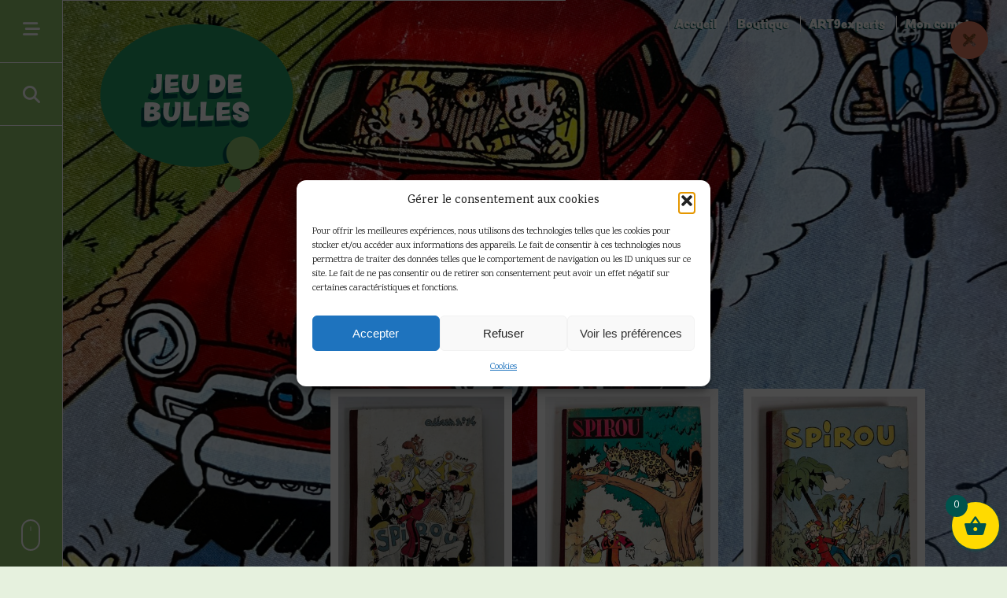

--- FILE ---
content_type: text/html; charset=UTF-8
request_url: https://jeu-de-bulles.be/copyright/dupuis/
body_size: 29676
content:
<!DOCTYPE html>
<html class="no-js ie" lang="fr-FR">

<head>

<!-- Google tag (gtag.js) -->
<script type="text/plain" data-service="google-analytics" data-category="statistics" async data-cmplz-src="https://www.googletagmanager.com/gtag/js?id=G-E7QCTGPL7X"></script>
<script>
  window.dataLayer = window.dataLayer || [];
  function gtag(){dataLayer.push(arguments);}
  gtag('js', new Date());

  gtag('config', 'G-E7QCTGPL7X');
</script>


<meta charset="UTF-8">
<meta name="viewport" content="width=device-width, initial-scale=1">
<title>Archives des ©Dupuis - Jeu de bulles</title>
<link rel="profile" href="http://gmpg.org/xfn/11">
<link rel="pingback" href="https://jeu-de-bulles.be/xmlrpc.php">

<!-- GOOGLE FONTS OR PERSONAL WEBFONT insert link or links here -->
<link rel="preconnect" href="https://fonts.googleapis.com"> 
<link rel="preconnect" href="https://fonts.gstatic.com" crossorigin> 
<link href="https://fonts.googleapis.com/css2?family=Karma:wght@300;400;500;600;700&display=swap" rel="stylesheet">

<link rel="stylesheet" href="https://use.typekit.net/rrs4nqv.css">

<meta name='robots' content='index, follow, max-image-preview:large, max-snippet:-1, max-video-preview:-1' />

	<!-- This site is optimized with the Yoast SEO plugin v26.8 - https://yoast.com/product/yoast-seo-wordpress/ -->
	<link rel="canonical" href="https://jeu-de-bulles.be/copyright/dupuis/" />
	<link rel="next" href="https://jeu-de-bulles.be/copyright/dupuis/page/2/" />
	<meta property="og:locale" content="fr_FR" />
	<meta property="og:type" content="article" />
	<meta property="og:title" content="Archives des ©Dupuis - Jeu de bulles" />
	<meta property="og:url" content="https://jeu-de-bulles.be/copyright/dupuis/" />
	<meta property="og:site_name" content="Jeu de bulles" />
	<meta property="og:image" content="https://jeu-de-bulles.be/wp-content/uploads/2022/12/jeu-de-bulles_fb-image.jpg" />
	<meta property="og:image:width" content="1200" />
	<meta property="og:image:height" content="630" />
	<meta property="og:image:type" content="image/jpeg" />
	<meta name="twitter:card" content="summary_large_image" />
	<script type="application/ld+json" class="yoast-schema-graph">{"@context":"https://schema.org","@graph":[{"@type":"CollectionPage","@id":"https://jeu-de-bulles.be/copyright/dupuis/","url":"https://jeu-de-bulles.be/copyright/dupuis/","name":"Archives des ©Dupuis - Jeu de bulles","isPartOf":{"@id":"https://jeu-de-bulles.be/#website"},"primaryImageOfPage":{"@id":"https://jeu-de-bulles.be/copyright/dupuis/#primaryimage"},"image":{"@id":"https://jeu-de-bulles.be/copyright/dupuis/#primaryimage"},"thumbnailUrl":"https://jeu-de-bulles.be/wp-content/uploads/2025/10/IMG_0759.jpeg","breadcrumb":{"@id":"https://jeu-de-bulles.be/copyright/dupuis/#breadcrumb"},"inLanguage":"fr-FR"},{"@type":"ImageObject","inLanguage":"fr-FR","@id":"https://jeu-de-bulles.be/copyright/dupuis/#primaryimage","url":"https://jeu-de-bulles.be/wp-content/uploads/2025/10/IMG_0759.jpeg","contentUrl":"https://jeu-de-bulles.be/wp-content/uploads/2025/10/IMG_0759.jpeg","width":1200,"height":1600},{"@type":"BreadcrumbList","@id":"https://jeu-de-bulles.be/copyright/dupuis/#breadcrumb","itemListElement":[{"@type":"ListItem","position":1,"name":"Accueil","item":"https://jeu-de-bulles.be/"},{"@type":"ListItem","position":2,"name":"©Dupuis"}]},{"@type":"WebSite","@id":"https://jeu-de-bulles.be/#website","url":"https://jeu-de-bulles.be/","name":"Jeu de bulles","description":"Bandes dessinées et objets de collection","publisher":{"@id":"https://jeu-de-bulles.be/#organization"},"potentialAction":[{"@type":"SearchAction","target":{"@type":"EntryPoint","urlTemplate":"https://jeu-de-bulles.be/?s={search_term_string}"},"query-input":{"@type":"PropertyValueSpecification","valueRequired":true,"valueName":"search_term_string"}}],"inLanguage":"fr-FR"},{"@type":"Organization","@id":"https://jeu-de-bulles.be/#organization","name":"Jeu de bulles","url":"https://jeu-de-bulles.be/","logo":{"@type":"ImageObject","inLanguage":"fr-FR","@id":"https://jeu-de-bulles.be/#/schema/logo/image/","url":"https://jeu-de-bulles.be/wp-content/uploads/2022/09/logo-jeu-de-bulles.png","contentUrl":"https://jeu-de-bulles.be/wp-content/uploads/2022/09/logo-jeu-de-bulles.png","width":512,"height":512,"caption":"Jeu de bulles"},"image":{"@id":"https://jeu-de-bulles.be/#/schema/logo/image/"}}]}</script>
	<!-- / Yoast SEO plugin. -->


<style id='wp-img-auto-sizes-contain-inline-css' type='text/css'>
img:is([sizes=auto i],[sizes^="auto," i]){contain-intrinsic-size:3000px 1500px}
/*# sourceURL=wp-img-auto-sizes-contain-inline-css */
</style>
<link rel='stylesheet' id='woof-sd-switcher23-css' href='https://jeu-de-bulles.be/wp-content/plugins/woocommerce-products-filter/ext/smart_designer/css/elements/switcher.css' type='text/css' media='all' />
<style id='wp-emoji-styles-inline-css' type='text/css'>

	img.wp-smiley, img.emoji {
		display: inline !important;
		border: none !important;
		box-shadow: none !important;
		height: 1em !important;
		width: 1em !important;
		margin: 0 0.07em !important;
		vertical-align: -0.1em !important;
		background: none !important;
		padding: 0 !important;
	}
/*# sourceURL=wp-emoji-styles-inline-css */
</style>
<link rel='stylesheet' id='wp-block-library-css' href='https://jeu-de-bulles.be/wp-includes/css/dist/block-library/style.min.css' type='text/css' media='all' />
<style id='global-styles-inline-css' type='text/css'>
:root{--wp--preset--aspect-ratio--square: 1;--wp--preset--aspect-ratio--4-3: 4/3;--wp--preset--aspect-ratio--3-4: 3/4;--wp--preset--aspect-ratio--3-2: 3/2;--wp--preset--aspect-ratio--2-3: 2/3;--wp--preset--aspect-ratio--16-9: 16/9;--wp--preset--aspect-ratio--9-16: 9/16;--wp--preset--color--black: #000000;--wp--preset--color--cyan-bluish-gray: #abb8c3;--wp--preset--color--white: #ffffff;--wp--preset--color--pale-pink: #f78da7;--wp--preset--color--vivid-red: #cf2e2e;--wp--preset--color--luminous-vivid-orange: #ff6900;--wp--preset--color--luminous-vivid-amber: #fcb900;--wp--preset--color--light-green-cyan: #7bdcb5;--wp--preset--color--vivid-green-cyan: #00d084;--wp--preset--color--pale-cyan-blue: #8ed1fc;--wp--preset--color--vivid-cyan-blue: #0693e3;--wp--preset--color--vivid-purple: #9b51e0;--wp--preset--gradient--vivid-cyan-blue-to-vivid-purple: linear-gradient(135deg,rgb(6,147,227) 0%,rgb(155,81,224) 100%);--wp--preset--gradient--light-green-cyan-to-vivid-green-cyan: linear-gradient(135deg,rgb(122,220,180) 0%,rgb(0,208,130) 100%);--wp--preset--gradient--luminous-vivid-amber-to-luminous-vivid-orange: linear-gradient(135deg,rgb(252,185,0) 0%,rgb(255,105,0) 100%);--wp--preset--gradient--luminous-vivid-orange-to-vivid-red: linear-gradient(135deg,rgb(255,105,0) 0%,rgb(207,46,46) 100%);--wp--preset--gradient--very-light-gray-to-cyan-bluish-gray: linear-gradient(135deg,rgb(238,238,238) 0%,rgb(169,184,195) 100%);--wp--preset--gradient--cool-to-warm-spectrum: linear-gradient(135deg,rgb(74,234,220) 0%,rgb(151,120,209) 20%,rgb(207,42,186) 40%,rgb(238,44,130) 60%,rgb(251,105,98) 80%,rgb(254,248,76) 100%);--wp--preset--gradient--blush-light-purple: linear-gradient(135deg,rgb(255,206,236) 0%,rgb(152,150,240) 100%);--wp--preset--gradient--blush-bordeaux: linear-gradient(135deg,rgb(254,205,165) 0%,rgb(254,45,45) 50%,rgb(107,0,62) 100%);--wp--preset--gradient--luminous-dusk: linear-gradient(135deg,rgb(255,203,112) 0%,rgb(199,81,192) 50%,rgb(65,88,208) 100%);--wp--preset--gradient--pale-ocean: linear-gradient(135deg,rgb(255,245,203) 0%,rgb(182,227,212) 50%,rgb(51,167,181) 100%);--wp--preset--gradient--electric-grass: linear-gradient(135deg,rgb(202,248,128) 0%,rgb(113,206,126) 100%);--wp--preset--gradient--midnight: linear-gradient(135deg,rgb(2,3,129) 0%,rgb(40,116,252) 100%);--wp--preset--font-size--small: 13px;--wp--preset--font-size--medium: 20px;--wp--preset--font-size--large: 36px;--wp--preset--font-size--x-large: 42px;--wp--preset--spacing--20: 0.44rem;--wp--preset--spacing--30: 0.67rem;--wp--preset--spacing--40: 1rem;--wp--preset--spacing--50: 1.5rem;--wp--preset--spacing--60: 2.25rem;--wp--preset--spacing--70: 3.38rem;--wp--preset--spacing--80: 5.06rem;--wp--preset--shadow--natural: 6px 6px 9px rgba(0, 0, 0, 0.2);--wp--preset--shadow--deep: 12px 12px 50px rgba(0, 0, 0, 0.4);--wp--preset--shadow--sharp: 6px 6px 0px rgba(0, 0, 0, 0.2);--wp--preset--shadow--outlined: 6px 6px 0px -3px rgb(255, 255, 255), 6px 6px rgb(0, 0, 0);--wp--preset--shadow--crisp: 6px 6px 0px rgb(0, 0, 0);}:where(.is-layout-flex){gap: 0.5em;}:where(.is-layout-grid){gap: 0.5em;}body .is-layout-flex{display: flex;}.is-layout-flex{flex-wrap: wrap;align-items: center;}.is-layout-flex > :is(*, div){margin: 0;}body .is-layout-grid{display: grid;}.is-layout-grid > :is(*, div){margin: 0;}:where(.wp-block-columns.is-layout-flex){gap: 2em;}:where(.wp-block-columns.is-layout-grid){gap: 2em;}:where(.wp-block-post-template.is-layout-flex){gap: 1.25em;}:where(.wp-block-post-template.is-layout-grid){gap: 1.25em;}.has-black-color{color: var(--wp--preset--color--black) !important;}.has-cyan-bluish-gray-color{color: var(--wp--preset--color--cyan-bluish-gray) !important;}.has-white-color{color: var(--wp--preset--color--white) !important;}.has-pale-pink-color{color: var(--wp--preset--color--pale-pink) !important;}.has-vivid-red-color{color: var(--wp--preset--color--vivid-red) !important;}.has-luminous-vivid-orange-color{color: var(--wp--preset--color--luminous-vivid-orange) !important;}.has-luminous-vivid-amber-color{color: var(--wp--preset--color--luminous-vivid-amber) !important;}.has-light-green-cyan-color{color: var(--wp--preset--color--light-green-cyan) !important;}.has-vivid-green-cyan-color{color: var(--wp--preset--color--vivid-green-cyan) !important;}.has-pale-cyan-blue-color{color: var(--wp--preset--color--pale-cyan-blue) !important;}.has-vivid-cyan-blue-color{color: var(--wp--preset--color--vivid-cyan-blue) !important;}.has-vivid-purple-color{color: var(--wp--preset--color--vivid-purple) !important;}.has-black-background-color{background-color: var(--wp--preset--color--black) !important;}.has-cyan-bluish-gray-background-color{background-color: var(--wp--preset--color--cyan-bluish-gray) !important;}.has-white-background-color{background-color: var(--wp--preset--color--white) !important;}.has-pale-pink-background-color{background-color: var(--wp--preset--color--pale-pink) !important;}.has-vivid-red-background-color{background-color: var(--wp--preset--color--vivid-red) !important;}.has-luminous-vivid-orange-background-color{background-color: var(--wp--preset--color--luminous-vivid-orange) !important;}.has-luminous-vivid-amber-background-color{background-color: var(--wp--preset--color--luminous-vivid-amber) !important;}.has-light-green-cyan-background-color{background-color: var(--wp--preset--color--light-green-cyan) !important;}.has-vivid-green-cyan-background-color{background-color: var(--wp--preset--color--vivid-green-cyan) !important;}.has-pale-cyan-blue-background-color{background-color: var(--wp--preset--color--pale-cyan-blue) !important;}.has-vivid-cyan-blue-background-color{background-color: var(--wp--preset--color--vivid-cyan-blue) !important;}.has-vivid-purple-background-color{background-color: var(--wp--preset--color--vivid-purple) !important;}.has-black-border-color{border-color: var(--wp--preset--color--black) !important;}.has-cyan-bluish-gray-border-color{border-color: var(--wp--preset--color--cyan-bluish-gray) !important;}.has-white-border-color{border-color: var(--wp--preset--color--white) !important;}.has-pale-pink-border-color{border-color: var(--wp--preset--color--pale-pink) !important;}.has-vivid-red-border-color{border-color: var(--wp--preset--color--vivid-red) !important;}.has-luminous-vivid-orange-border-color{border-color: var(--wp--preset--color--luminous-vivid-orange) !important;}.has-luminous-vivid-amber-border-color{border-color: var(--wp--preset--color--luminous-vivid-amber) !important;}.has-light-green-cyan-border-color{border-color: var(--wp--preset--color--light-green-cyan) !important;}.has-vivid-green-cyan-border-color{border-color: var(--wp--preset--color--vivid-green-cyan) !important;}.has-pale-cyan-blue-border-color{border-color: var(--wp--preset--color--pale-cyan-blue) !important;}.has-vivid-cyan-blue-border-color{border-color: var(--wp--preset--color--vivid-cyan-blue) !important;}.has-vivid-purple-border-color{border-color: var(--wp--preset--color--vivid-purple) !important;}.has-vivid-cyan-blue-to-vivid-purple-gradient-background{background: var(--wp--preset--gradient--vivid-cyan-blue-to-vivid-purple) !important;}.has-light-green-cyan-to-vivid-green-cyan-gradient-background{background: var(--wp--preset--gradient--light-green-cyan-to-vivid-green-cyan) !important;}.has-luminous-vivid-amber-to-luminous-vivid-orange-gradient-background{background: var(--wp--preset--gradient--luminous-vivid-amber-to-luminous-vivid-orange) !important;}.has-luminous-vivid-orange-to-vivid-red-gradient-background{background: var(--wp--preset--gradient--luminous-vivid-orange-to-vivid-red) !important;}.has-very-light-gray-to-cyan-bluish-gray-gradient-background{background: var(--wp--preset--gradient--very-light-gray-to-cyan-bluish-gray) !important;}.has-cool-to-warm-spectrum-gradient-background{background: var(--wp--preset--gradient--cool-to-warm-spectrum) !important;}.has-blush-light-purple-gradient-background{background: var(--wp--preset--gradient--blush-light-purple) !important;}.has-blush-bordeaux-gradient-background{background: var(--wp--preset--gradient--blush-bordeaux) !important;}.has-luminous-dusk-gradient-background{background: var(--wp--preset--gradient--luminous-dusk) !important;}.has-pale-ocean-gradient-background{background: var(--wp--preset--gradient--pale-ocean) !important;}.has-electric-grass-gradient-background{background: var(--wp--preset--gradient--electric-grass) !important;}.has-midnight-gradient-background{background: var(--wp--preset--gradient--midnight) !important;}.has-small-font-size{font-size: var(--wp--preset--font-size--small) !important;}.has-medium-font-size{font-size: var(--wp--preset--font-size--medium) !important;}.has-large-font-size{font-size: var(--wp--preset--font-size--large) !important;}.has-x-large-font-size{font-size: var(--wp--preset--font-size--x-large) !important;}
/*# sourceURL=global-styles-inline-css */
</style>

<style id='classic-theme-styles-inline-css' type='text/css'>
/*! This file is auto-generated */
.wp-block-button__link{color:#fff;background-color:#32373c;border-radius:9999px;box-shadow:none;text-decoration:none;padding:calc(.667em + 2px) calc(1.333em + 2px);font-size:1.125em}.wp-block-file__button{background:#32373c;color:#fff;text-decoration:none}
/*# sourceURL=/wp-includes/css/classic-themes.min.css */
</style>
<link rel='stylesheet' id='wpa-css-css' href='https://jeu-de-bulles.be/wp-content/plugins/honeypot/includes/css/wpa.css' type='text/css' media='all' />
<link rel='stylesheet' id='woof-css' href='https://jeu-de-bulles.be/wp-content/plugins/woocommerce-products-filter/css/front.css' type='text/css' media='all' />
<style id='woof-inline-css' type='text/css'>

.woof_products_top_panel li span, .woof_products_top_panel2 li span{background: url(https://jeu-de-bulles.be/wp-content/plugins/woocommerce-products-filter/img/delete.png);background-size: 14px 14px;background-repeat: no-repeat;background-position: right;}
.woof_edit_view{
                    display: none;
                }

/*# sourceURL=woof-inline-css */
</style>
<link rel='stylesheet' id='chosen-drop-down-css' href='https://jeu-de-bulles.be/wp-content/plugins/woocommerce-products-filter/js/chosen/chosen.min.css' type='text/css' media='all' />
<link rel='stylesheet' id='plainoverlay-css' href='https://jeu-de-bulles.be/wp-content/plugins/woocommerce-products-filter/css/plainoverlay.css' type='text/css' media='all' />
<link rel='stylesheet' id='icheck-jquery-color-css' href='https://jeu-de-bulles.be/wp-content/plugins/woocommerce-products-filter/js/icheck/skins/square/blue.css' type='text/css' media='all' />
<link rel='stylesheet' id='woof_by_instock_html_items-css' href='https://jeu-de-bulles.be/wp-content/plugins/woocommerce-products-filter/ext/by_instock/css/by_instock.css' type='text/css' media='all' />
<link rel='stylesheet' id='woof_by_onsales_html_items-css' href='https://jeu-de-bulles.be/wp-content/plugins/woocommerce-products-filter/ext/by_onsales/css/by_onsales.css' type='text/css' media='all' />
<link rel='stylesheet' id='woof_by_text_html_items-css' href='https://jeu-de-bulles.be/wp-content/plugins/woocommerce-products-filter/ext/by_text/assets/css/front.css' type='text/css' media='all' />
<link rel='stylesheet' id='woof_label_html_items-css' href='https://jeu-de-bulles.be/wp-content/plugins/woocommerce-products-filter/ext/label/css/html_types/label.css' type='text/css' media='all' />
<link rel='stylesheet' id='woof_sd_html_items_checkbox-css' href='https://jeu-de-bulles.be/wp-content/plugins/woocommerce-products-filter/ext/smart_designer/css/elements/checkbox.css' type='text/css' media='all' />
<link rel='stylesheet' id='woof_sd_html_items_radio-css' href='https://jeu-de-bulles.be/wp-content/plugins/woocommerce-products-filter/ext/smart_designer/css/elements/radio.css' type='text/css' media='all' />
<link rel='stylesheet' id='woof_sd_html_items_switcher-css' href='https://jeu-de-bulles.be/wp-content/plugins/woocommerce-products-filter/ext/smart_designer/css/elements/switcher.css' type='text/css' media='all' />
<link rel='stylesheet' id='woof_sd_html_items_color-css' href='https://jeu-de-bulles.be/wp-content/plugins/woocommerce-products-filter/ext/smart_designer/css/elements/color.css' type='text/css' media='all' />
<link rel='stylesheet' id='woof_sd_html_items_tooltip-css' href='https://jeu-de-bulles.be/wp-content/plugins/woocommerce-products-filter/ext/smart_designer/css/tooltip.css' type='text/css' media='all' />
<link rel='stylesheet' id='woof_sd_html_items_front-css' href='https://jeu-de-bulles.be/wp-content/plugins/woocommerce-products-filter/ext/smart_designer/css/front.css' type='text/css' media='all' />
<link rel='stylesheet' id='woocommerce-layout-css' href='https://jeu-de-bulles.be/wp-content/plugins/woocommerce/assets/css/woocommerce-layout.css' type='text/css' media='all' />
<link rel='stylesheet' id='woocommerce-smallscreen-css' href='https://jeu-de-bulles.be/wp-content/plugins/woocommerce/assets/css/woocommerce-smallscreen.css' type='text/css' media='only screen and (max-width: 768px)' />
<link rel='stylesheet' id='woocommerce-general-css' href='https://jeu-de-bulles.be/wp-content/plugins/woocommerce/assets/css/woocommerce.css' type='text/css' media='all' />
<style id='woocommerce-inline-inline-css' type='text/css'>
.woocommerce form .form-row .required { visibility: visible; }
/*# sourceURL=woocommerce-inline-inline-css */
</style>
<link rel='stylesheet' id='cmplz-general-css' href='https://jeu-de-bulles.be/wp-content/plugins/complianz-gdpr/assets/css/cookieblocker.min.css' type='text/css' media='all' />
<link rel='stylesheet' id='xoo-wsc-fonts-css' href='https://jeu-de-bulles.be/wp-content/plugins/side-cart-woocommerce/assets/css/xoo-wsc-fonts.css' type='text/css' media='all' />
<link rel='stylesheet' id='xoo-wsc-style-css' href='https://jeu-de-bulles.be/wp-content/plugins/side-cart-woocommerce/assets/css/xoo-wsc-style.css' type='text/css' media='all' />
<style id='xoo-wsc-style-inline-css' type='text/css'>



 

.xoo-wsc-footer{
	background-color: #ffffff;
	color: #000000;
	padding: 10px 20px;
	box-shadow: 0 -5px 10px #0000001a;
}

.xoo-wsc-footer, .xoo-wsc-footer a, .xoo-wsc-footer .amount{
	font-size: 18px;
}

.xoo-wsc-btn .amount{
	color: #000000}

.xoo-wsc-btn:hover .amount{
	color: #000000;
}

.xoo-wsc-ft-buttons-cont{
	grid-template-columns: auto;
}

.xoo-wsc-basket{
	bottom: 12px;
	right: 0px;
	background-color: #ffda00;
	color: #00534d;
	box-shadow: 0 1px 4px 0;
	border-radius: 50%;
	display: flex;
	width: 60px;
	height: 60px;
}


.xoo-wsc-bki{
	font-size: 30px}

.xoo-wsc-items-count{
	top: -9px;
	left: -8px;
}

.xoo-wsc-items-count, .xoo-wsch-items-count{
	background-color: #00534d;
	color: #ffffff;
}

.xoo-wsc-container, .xoo-wsc-slider{
	max-width: 320px;
	right: -320px;
	top: 0;bottom: 0;
	bottom: 0;
	font-family: }


.xoo-wsc-cart-active .xoo-wsc-container, .xoo-wsc-slider-active .xoo-wsc-slider{
	right: 0;
}


.xoo-wsc-cart-active .xoo-wsc-basket{
	right: 320px;
}

.xoo-wsc-slider{
	right: -320px;
}

span.xoo-wsch-close {
    font-size: 16px;
}

	.xoo-wsch-top{
		justify-content: center;
	}
	span.xoo-wsch-close {
	    right: 10px;
	}

.xoo-wsch-text{
	font-size: 20px;
}

.xoo-wsc-header{
	color: #000000;
	background-color: #ffffff;
	border-bottom: 2px solid #eee;
	padding: 15px 15px;
}


.xoo-wsc-body{
	background-color: #ffffff;
}

.xoo-wsc-products:not(.xoo-wsc-pattern-card), .xoo-wsc-products:not(.xoo-wsc-pattern-card) span.amount, .xoo-wsc-products:not(.xoo-wsc-pattern-card) a{
	font-size: 16px;
	color: #000000;
}

.xoo-wsc-products:not(.xoo-wsc-pattern-card) .xoo-wsc-product{
	padding: 20px 15px;
	margin: 0;
	border-radius: 0px;
	box-shadow: 0 0;
	background-color: transparent;
}

.xoo-wsc-sum-col{
	justify-content: center;
}


/** Shortcode **/
.xoo-wsc-sc-count{
	background-color: #000000;
	color: #ffffff;
}

.xoo-wsc-sc-bki{
	font-size: 28px;
	color: #000000;
}
.xoo-wsc-sc-cont{
	color: #000000;
}


.xoo-wsc-product dl.variation {
	display: block;
}


.xoo-wsc-product-cont{
	padding: 10px 10px;
}

.xoo-wsc-products:not(.xoo-wsc-pattern-card) .xoo-wsc-img-col{
	width: 30%;
}

.xoo-wsc-pattern-card .xoo-wsc-img-col img{
	max-width: 100%;
	height: auto;
}

.xoo-wsc-products:not(.xoo-wsc-pattern-card) .xoo-wsc-sum-col{
	width: 70%;
}

.xoo-wsc-pattern-card .xoo-wsc-product-cont{
	width: 50% 
}

@media only screen and (max-width: 600px) {
	.xoo-wsc-pattern-card .xoo-wsc-product-cont  {
		width: 50%;
	}
}


.xoo-wsc-pattern-card .xoo-wsc-product{
	border: 0;
	box-shadow: 0px 10px 15px -12px #0000001a;
}


.xoo-wsc-sm-front{
	background-color: #eee;
}
.xoo-wsc-pattern-card, .xoo-wsc-sm-front{
	border-bottom-left-radius: 5px;
	border-bottom-right-radius: 5px;
}
.xoo-wsc-pattern-card, .xoo-wsc-img-col img, .xoo-wsc-img-col, .xoo-wsc-sm-back-cont{
	border-top-left-radius: 5px;
	border-top-right-radius: 5px;
}
.xoo-wsc-sm-back{
	background-color: #fff;
}
.xoo-wsc-pattern-card, .xoo-wsc-pattern-card a, .xoo-wsc-pattern-card .amount{
	font-size: 16px;
}

.xoo-wsc-sm-front, .xoo-wsc-sm-front a, .xoo-wsc-sm-front .amount{
	color: #000;
}

.xoo-wsc-sm-back, .xoo-wsc-sm-back a, .xoo-wsc-sm-back .amount{
	color: #000;
}


.magictime {
    animation-duration: 0.5s;
}



span.xoo-wsch-items-count{
	height: 20px;
	line-height: 20px;
	width: 20px;
}

span.xoo-wsch-icon{
	font-size: 30px
}

.xoo-wsc-smr-del{
	font-size: 16px
}
/*# sourceURL=xoo-wsc-style-inline-css */
</style>
<link rel='stylesheet' id='design-css-css' href='https://jeu-de-bulles.be/wp-content/themes/gridbased-JdB/css/design.css' type='text/css' media='all' />
<link rel='stylesheet' id='fontawesome-css-css' href='https://jeu-de-bulles.be/wp-content/themes/gridbased-JdB/css/all.min.css' type='text/css' media='all' />
<link rel='stylesheet' id='flickity-css-css' href='https://jeu-de-bulles.be/wp-content/themes/gridbased-JdB/css/flickity.css' type='text/css' media='all' />
<link rel='stylesheet' id='mollie-applepaydirect-css' href='https://jeu-de-bulles.be/wp-content/plugins/mollie-payments-for-woocommerce/public/css/mollie-applepaydirect.min.css' type='text/css' media='screen' />
<link rel='stylesheet' id='heateor_sss_frontend_css-css' href='https://jeu-de-bulles.be/wp-content/plugins/sassy-social-share/public/css/sassy-social-share-public.css' type='text/css' media='all' />
<style id='heateor_sss_frontend_css-inline-css' type='text/css'>
.heateor_sss_button_instagram span.heateor_sss_svg,a.heateor_sss_instagram span.heateor_sss_svg{background:radial-gradient(circle at 30% 107%,#fdf497 0,#fdf497 5%,#fd5949 45%,#d6249f 60%,#285aeb 90%)}.heateor_sss_horizontal_sharing .heateor_sss_svg,.heateor_sss_standard_follow_icons_container .heateor_sss_svg{color:#fff;border-width:0px;border-style:solid;border-color:transparent}.heateor_sss_horizontal_sharing .heateorSssTCBackground{color:#666}.heateor_sss_horizontal_sharing span.heateor_sss_svg:hover,.heateor_sss_standard_follow_icons_container span.heateor_sss_svg:hover{border-color:transparent;}.heateor_sss_vertical_sharing span.heateor_sss_svg,.heateor_sss_floating_follow_icons_container span.heateor_sss_svg{color:#fff;border-width:0px;border-style:solid;border-color:transparent;}.heateor_sss_vertical_sharing .heateorSssTCBackground{color:#666;}.heateor_sss_vertical_sharing span.heateor_sss_svg:hover,.heateor_sss_floating_follow_icons_container span.heateor_sss_svg:hover{border-color:transparent;}@media screen and (max-width:783px) {.heateor_sss_vertical_sharing{display:none!important}}
/*# sourceURL=heateor_sss_frontend_css-inline-css */
</style>
<link rel='stylesheet' id='ari-fancybox-css' href='https://jeu-de-bulles.be/wp-content/plugins/ari-fancy-lightbox/assets/fancybox/jquery.fancybox.min.css' type='text/css' media='all' />
<style id='ari-fancybox-inline-css' type='text/css'>
.fancybox-caption-wrap { display:none; }BODY .fancybox-container{z-index:200000}BODY .fancybox-is-open .fancybox-bg{opacity:0.87}BODY .fancybox-bg {background-color:#0f0f11}BODY .fancybox-thumbs {background-color:#ffffff}
/*# sourceURL=ari-fancybox-inline-css */
</style>
<script type="text/javascript" id="woof-husky-js-extra">
/* <![CDATA[ */
var woof_husky_txt = {"ajax_url":"https://jeu-de-bulles.be/wp-admin/admin-ajax.php","plugin_uri":"https://jeu-de-bulles.be/wp-content/plugins/woocommerce-products-filter/ext/by_text/","loader":"https://jeu-de-bulles.be/wp-content/plugins/woocommerce-products-filter/ext/by_text/assets/img/ajax-loader.gif","not_found":"Nothing found!","prev":"Prev","next":"Next","site_link":"https://jeu-de-bulles.be","default_data":{"placeholder":"Rechercher par mots-cl\u00e9s","behavior":"title","search_by_full_word":"0","autocomplete":"1","how_to_open_links":"0","taxonomy_compatibility":"1","sku_compatibility":"1","custom_fields":"","search_desc_variant":"0","view_text_length":"10","min_symbols":"3","max_posts":"10","image":"","notes_for_customer":"","template":"","max_open_height":"300","page":0}};
//# sourceURL=woof-husky-js-extra
/* ]]> */
</script>
<script type="text/javascript" src="https://jeu-de-bulles.be/wp-content/plugins/woocommerce-products-filter/ext/by_text/assets/js/husky.js" id="woof-husky-js"></script>
<script type="text/javascript" src="https://jeu-de-bulles.be/wp-includes/js/jquery/jquery.min.js" id="jquery-core-js"></script>
<script type="text/javascript" src="https://jeu-de-bulles.be/wp-includes/js/jquery/jquery-migrate.min.js" id="jquery-migrate-js"></script>
<script type="text/javascript" src="https://jeu-de-bulles.be/wp-content/plugins/woocommerce/assets/js/jquery-blockui/jquery.blockUI.min.js" id="wc-jquery-blockui-js" defer="defer" data-wp-strategy="defer"></script>
<script type="text/javascript" id="wc-add-to-cart-js-extra">
/* <![CDATA[ */
var wc_add_to_cart_params = {"ajax_url":"/wp-admin/admin-ajax.php","wc_ajax_url":"/?wc-ajax=%%endpoint%%","i18n_view_cart":"Voir le panier","cart_url":"https://jeu-de-bulles.be/panier/","is_cart":"","cart_redirect_after_add":"no"};
//# sourceURL=wc-add-to-cart-js-extra
/* ]]> */
</script>
<script type="text/javascript" src="https://jeu-de-bulles.be/wp-content/plugins/woocommerce/assets/js/frontend/add-to-cart.min.js" id="wc-add-to-cart-js" defer="defer" data-wp-strategy="defer"></script>
<script type="text/javascript" src="https://jeu-de-bulles.be/wp-content/plugins/woocommerce/assets/js/js-cookie/js.cookie.min.js" id="wc-js-cookie-js" defer="defer" data-wp-strategy="defer"></script>
<script type="text/javascript" id="woocommerce-js-extra">
/* <![CDATA[ */
var woocommerce_params = {"ajax_url":"/wp-admin/admin-ajax.php","wc_ajax_url":"/?wc-ajax=%%endpoint%%","i18n_password_show":"Afficher le mot de passe","i18n_password_hide":"Masquer le mot de passe"};
//# sourceURL=woocommerce-js-extra
/* ]]> */
</script>
<script type="text/javascript" src="https://jeu-de-bulles.be/wp-content/plugins/woocommerce/assets/js/frontend/woocommerce.min.js" id="woocommerce-js" defer="defer" data-wp-strategy="defer"></script>
<script type="text/javascript" src="https://jeu-de-bulles.be/wp-content/themes/gridbased-JdB/js/plugins.js" id="gridbased-plugins-js"></script>
<script type="text/javascript" src="https://jeu-de-bulles.be/wp-content/themes/gridbased-JdB/js/imagesloaded.pkgd.min.js" id="images-loaded-js"></script>
<script type="text/javascript" id="ari-fancybox-js-extra">
/* <![CDATA[ */
var ARI_FANCYBOX = {"lightbox":{"loop":true,"backFocus":false,"trapFocus":false,"thumbs":{"hideOnClose":false},"touch":{"vertical":true,"momentum":true},"buttons":["slideShow","fullScreen","thumbs","close"],"lang":"custom","i18n":{"custom":{"PREV":"Previous","NEXT":"Next","PLAY_START":"Start slideshow (P)","PLAY_STOP":"Stop slideshow (P)","FULL_SCREEN":"Full screen (F)","THUMBS":"Thumbnails (G)","CLOSE":"Close (Esc)","ERROR":"The requested content cannot be loaded. \u003Cbr/\u003E Please try again later."}}},"convert":{"images":{"convert":true,"post_grouping":true,"grouping_selector":".wp-block-gallery$$A"},"woocommerce":{"convert":true},"youtube":{"convert":true},"vimeo":{"convert":true},"metacafe":{"convert":true},"dailymotion":{"convert":true},"vine":{"convert":true},"instagram":{"convert":true},"google_maps":{"convert":true,"showMarker":true},"pdf":{"convert":true}},"sanitize":null,"viewers":{"pdfjs":{"url":"https://jeu-de-bulles.be/wp-content/plugins/ari-fancy-lightbox/assets/pdfjs/web/viewer.html"}}};
//# sourceURL=ari-fancybox-js-extra
/* ]]> */
</script>
<script type="text/javascript" src="https://jeu-de-bulles.be/wp-content/plugins/ari-fancy-lightbox/assets/fancybox/jquery.fancybox.min.js" id="ari-fancybox-js"></script>
<link rel="https://api.w.org/" href="https://jeu-de-bulles.be/wp-json/" /><style id="woo-custom-stock-status" data-wcss-ver="1.6.6" >.woocommerce div.product .woo-custom-stock-status.in_stock_color { color: #77a464 !important; font-size: inherit }.woo-custom-stock-status.in_stock_color { color: #77a464 !important; font-size: inherit }.wc-block-components-product-badge{display:none!important;}ul .in_stock_color,ul.products .in_stock_color, li.wc-block-grid__product .in_stock_color { color: #77a464 !important; font-size: inherit }.woocommerce-table__product-name .in_stock_color { color: #77a464 !important; font-size: inherit }p.in_stock_color { color: #77a464 !important; font-size: inherit }.woocommerce div.product .wc-block-components-product-price .woo-custom-stock-status{font-size:16px}.woocommerce div.product .woo-custom-stock-status.only_s_left_in_stock_color { color: #77a464 !important; font-size: inherit }.woo-custom-stock-status.only_s_left_in_stock_color { color: #77a464 !important; font-size: inherit }.wc-block-components-product-badge{display:none!important;}ul .only_s_left_in_stock_color,ul.products .only_s_left_in_stock_color, li.wc-block-grid__product .only_s_left_in_stock_color { color: #77a464 !important; font-size: inherit }.woocommerce-table__product-name .only_s_left_in_stock_color { color: #77a464 !important; font-size: inherit }p.only_s_left_in_stock_color { color: #77a464 !important; font-size: inherit }.woocommerce div.product .wc-block-components-product-price .woo-custom-stock-status{font-size:16px}.woocommerce div.product .woo-custom-stock-status.can_be_backordered_color { color: #77a464 !important; font-size: inherit }.woo-custom-stock-status.can_be_backordered_color { color: #77a464 !important; font-size: inherit }.wc-block-components-product-badge{display:none!important;}ul .can_be_backordered_color,ul.products .can_be_backordered_color, li.wc-block-grid__product .can_be_backordered_color { color: #77a464 !important; font-size: inherit }.woocommerce-table__product-name .can_be_backordered_color { color: #77a464 !important; font-size: inherit }p.can_be_backordered_color { color: #77a464 !important; font-size: inherit }.woocommerce div.product .wc-block-components-product-price .woo-custom-stock-status{font-size:16px}.woocommerce div.product .woo-custom-stock-status.s_in_stock_color { color: #77a464 !important; font-size: inherit }.woo-custom-stock-status.s_in_stock_color { color: #77a464 !important; font-size: inherit }.wc-block-components-product-badge{display:none!important;}ul .s_in_stock_color,ul.products .s_in_stock_color, li.wc-block-grid__product .s_in_stock_color { color: #77a464 !important; font-size: inherit }.woocommerce-table__product-name .s_in_stock_color { color: #77a464 !important; font-size: inherit }p.s_in_stock_color { color: #77a464 !important; font-size: inherit }.woocommerce div.product .wc-block-components-product-price .woo-custom-stock-status{font-size:16px}.woocommerce div.product .woo-custom-stock-status.available_on_backorder_color { color: #77a464 !important; font-size: inherit }.woo-custom-stock-status.available_on_backorder_color { color: #77a464 !important; font-size: inherit }.wc-block-components-product-badge{display:none!important;}ul .available_on_backorder_color,ul.products .available_on_backorder_color, li.wc-block-grid__product .available_on_backorder_color { color: #77a464 !important; font-size: inherit }.woocommerce-table__product-name .available_on_backorder_color { color: #77a464 !important; font-size: inherit }p.available_on_backorder_color { color: #77a464 !important; font-size: inherit }.woocommerce div.product .wc-block-components-product-price .woo-custom-stock-status{font-size:16px}.woocommerce div.product .woo-custom-stock-status.out_of_stock_color { color: #ff0000 !important; font-size: inherit }.woo-custom-stock-status.out_of_stock_color { color: #ff0000 !important; font-size: inherit }.wc-block-components-product-badge{display:none!important;}ul .out_of_stock_color,ul.products .out_of_stock_color, li.wc-block-grid__product .out_of_stock_color { color: #ff0000 !important; font-size: inherit }.woocommerce-table__product-name .out_of_stock_color { color: #ff0000 !important; font-size: inherit }p.out_of_stock_color { color: #ff0000 !important; font-size: inherit }.woocommerce div.product .wc-block-components-product-price .woo-custom-stock-status{font-size:16px}.woocommerce div.product .woo-custom-stock-status.grouped_product_stock_status_color { color: #77a464 !important; font-size: inherit }.woo-custom-stock-status.grouped_product_stock_status_color { color: #77a464 !important; font-size: inherit }.wc-block-components-product-badge{display:none!important;}ul .grouped_product_stock_status_color,ul.products .grouped_product_stock_status_color, li.wc-block-grid__product .grouped_product_stock_status_color { color: #77a464 !important; font-size: inherit }.woocommerce-table__product-name .grouped_product_stock_status_color { color: #77a464 !important; font-size: inherit }p.grouped_product_stock_status_color { color: #77a464 !important; font-size: inherit }.woocommerce div.product .wc-block-components-product-price .woo-custom-stock-status{font-size:16px}.wd-product-stock.stock{display:none}.woocommerce-variation-price:not(:empty)+.woocommerce-variation-availability { margin-left: 0px; }.woocommerce-variation-price{
		        display:block!important}.woocommerce-variation-availability{
		        display:block!important}</style><!-- woo-custom-stock-status-color-css --><script></script><!-- woo-custom-stock-status-js -->			<style>.cmplz-hidden {
					display: none !important;
				}</style>	<noscript><style>.woocommerce-product-gallery{ opacity: 1 !important; }</style></noscript>
	<link rel="icon" href="https://jeu-de-bulles.be/wp-content/uploads/2022/09/cropped-icon-jeu-de-bulles-50x50.png" sizes="32x32" />
<link rel="icon" href="https://jeu-de-bulles.be/wp-content/uploads/2022/09/cropped-icon-jeu-de-bulles-300x300.png" sizes="192x192" />
<link rel="apple-touch-icon" href="https://jeu-de-bulles.be/wp-content/uploads/2022/09/cropped-icon-jeu-de-bulles-300x300.png" />
<meta name="msapplication-TileImage" content="https://jeu-de-bulles.be/wp-content/uploads/2022/09/cropped-icon-jeu-de-bulles-300x300.png" />

<link rel='stylesheet' id='wc-blocks-style-css' href='https://jeu-de-bulles.be/wp-content/plugins/woocommerce/assets/client/blocks/wc-blocks.css' type='text/css' media='all' />
<link rel='stylesheet' id='woof_tooltip-css-css' href='https://jeu-de-bulles.be/wp-content/plugins/woocommerce-products-filter/js/tooltip/css/tooltipster.bundle.min.css' type='text/css' media='all' />
<link rel='stylesheet' id='woof_tooltip-css-noir-css' href='https://jeu-de-bulles.be/wp-content/plugins/woocommerce-products-filter/js/tooltip/css/plugins/tooltipster/sideTip/themes/tooltipster-sideTip-noir.min.css' type='text/css' media='all' />
</head>


<body data-cmplz=1 class="archive tax-pa_copyright term-dupuis term-59 wp-embed-responsive wp-theme-gridbased-JdB theme-gridbased-JdB woocommerce woocommerce-page woocommerce-no-js">


<header id="masthead" class="siteHeader" role="banner">
<a id="top" name="top"></a>

<aside class="siteLogo"><a href="https://jeu-de-bulles.be/"><span>Jeu de bulles</span></a></aside>
<aside class="mobileMenu"><i class="fa-solid fa-bars-staggered"></i></aside>

<aside class="langMenu">
        <div class="menu-top-menu-container"><ul id="menu-top-menu" class="menu nav navbar-nav"><li id="menu-item-163" class="menu-item menu-item-type-post_type menu-item-object-page menu-item-home menu-item-163"><a href="https://jeu-de-bulles.be/"><span>Accueil</span></a></li>
<li id="menu-item-164" class="menu-item menu-item-type-post_type menu-item-object-page menu-item-164"><a href="https://jeu-de-bulles.be/boutique/"><span>Boutique</span></a></li>
<li id="menu-item-14875" class="menu-item menu-item-type-post_type menu-item-object-page menu-item-14875"><a href="https://jeu-de-bulles.be/art9experts/"><span>ART9experts</span></a></li>
<li id="menu-item-166" class="menu-item menu-item-type-post_type menu-item-object-page menu-item-166"><a href="https://jeu-de-bulles.be/mon-compte/"><span>Mon compte</span></a></li>
</ul></div></aside>


<nav id="mainNav" class="fullNav" role="navigation">

<div class="mobileMenuContainer">
<aside class="mainMenuClose"><i class="fas fa-times-circle"></i></aside>

<div class="scrollableMenu">
<div class="mainMenuContainer">

    <section class="theContact">
    
        <aside class="miniContact">
        <div class="miniMap">
        <iframe style="width:90%; border:0;" src="https://www.google.com/maps/embed?pb=!1m14!1m8!1m3!1d10078.666258406727!2d4.3468276999999995!3d50.837339799999995!3m2!1i1024!2i768!4f13.1!3m3!1m2!1s0x0%3A0x3d7dc395dd31ec18!2sJeu%20de%20Bulles!5e0!3m2!1sfr!2sbe!4v1664111137923!5m2!1sfr!2sbe" width="" height="300" allowfullscreen="" loading="lazy" referrerpolicy="no-referrer-when-downgrade"></iframe>
        </div>
        
        <p>
        <h2>Jeu de Bulles</h2>
<p>Place du Jeu de Balle 79<br />
1000 Bruxelles<br />
Belgique</p>
<h2>Horaires</h2>
<p>ouvert du vendredi au dimanche de 10h30 à 14h00</p>
<h2>Expertise</h2>
<p>Tous les vendredis ou sur rendez-vous</p>
        </p>
        <p>
        <a href="tel:+475697538"><i class="fa-solid fa-phone-volume"></i> <span>+32 (0)475 69 75 38</span></a><br>
        <a href="mailto:olivier@jeu-de-bulles.be"><i class="fa-solid fa-envelope-open-text"></i> <span>olivier@jeu-de-bulles.be</span></a>        </p>
        </aside>
    
            
    </section>

    <section class="theMenu">


        <div class="menu-main-menu-container"><ul id="menu-main-menu" class="menu nav navbar-nav"><li id="menu-item-134" class="menu-item menu-item-type-post_type menu-item-object-page menu-item-home menu-item-134"><a href="https://jeu-de-bulles.be/"><span>Accueil</span></a></li>
<li id="menu-item-135" class="menu-item menu-item-type-post_type menu-item-object-page menu-item-has-children menu-item-135"><a href="https://jeu-de-bulles.be/boutique/"><span>Boutique en ligne</span></a>
<ul class="sub-menu">
	<li id="menu-item-6559" class="menu-item menu-item-type-taxonomy menu-item-object-product_cat menu-item-6559"><a href="https://jeu-de-bulles.be/categorie-produit/album-herge/"><span>Albums Hergé</span></a></li>
	<li id="menu-item-138" class="menu-item menu-item-type-taxonomy menu-item-object-product_cat menu-item-138"><a href="https://jeu-de-bulles.be/categorie-produit/albums-divers/"><span>Albums divers</span></a></li>
	<li id="menu-item-139" class="menu-item menu-item-type-taxonomy menu-item-object-product_cat menu-item-139"><a href="https://jeu-de-bulles.be/categorie-produit/dedicaces/"><span>Dédicaces</span></a></li>
	<li id="menu-item-140" class="menu-item menu-item-type-taxonomy menu-item-object-product_cat menu-item-140"><a href="https://jeu-de-bulles.be/categorie-produit/dessins-originaux/"><span>Dessins originaux</span></a></li>
	<li id="menu-item-141" class="menu-item menu-item-type-taxonomy menu-item-object-product_cat menu-item-141"><a href="https://jeu-de-bulles.be/categorie-produit/documents/"><span>Imprimerie et cartes postales</span></a></li>
	<li id="menu-item-6558" class="menu-item menu-item-type-taxonomy menu-item-object-product_cat menu-item-6558"><a href="https://jeu-de-bulles.be/categorie-produit/figurines-tintin/"><span>Figurines Tintin</span></a></li>
	<li id="menu-item-142" class="menu-item menu-item-type-taxonomy menu-item-object-product_cat menu-item-142"><a href="https://jeu-de-bulles.be/categorie-produit/figurines-diverses/"><span>Figurines diverses</span></a></li>
	<li id="menu-item-144" class="menu-item menu-item-type-taxonomy menu-item-object-product_cat menu-item-144"><a href="https://jeu-de-bulles.be/categorie-produit/objets/"><span>Objets</span></a></li>
	<li id="menu-item-145" class="menu-item menu-item-type-taxonomy menu-item-object-product_cat menu-item-145"><a href="https://jeu-de-bulles.be/categorie-produit/planches-originales/"><span>Planches originales</span></a></li>
	<li id="menu-item-1802" class="menu-item menu-item-type-taxonomy menu-item-object-product_cat menu-item-1802"><a href="https://jeu-de-bulles.be/categorie-produit/plaques-emaillees/"><span>Plaques émaillées</span></a></li>
	<li id="menu-item-146" class="menu-item menu-item-type-taxonomy menu-item-object-product_cat menu-item-146"><a href="https://jeu-de-bulles.be/categorie-produit/serigraphies-et-affiches/"><span>Sérigraphies et affiches</span></a></li>
	<li id="menu-item-21268" class="menu-item menu-item-type-taxonomy menu-item-object-product_cat menu-item-21268"><a href="https://jeu-de-bulles.be/categorie-produit/piece-prestige/"><span>Pièces Prestige</span></a></li>
</ul>
</li>
<li id="menu-item-14874" class="menu-item menu-item-type-post_type menu-item-object-page menu-item-14874"><a href="https://jeu-de-bulles.be/art9experts/"><span>ART9experts</span></a></li>
<li id="menu-item-159" class="menu-item menu-item-type-post_type menu-item-object-page menu-item-159"><a href="https://jeu-de-bulles.be/le-magasin/"><span>Le magasin</span></a></li>
<li id="menu-item-136" class="menu-item menu-item-type-post_type menu-item-object-page menu-item-136"><a href="https://jeu-de-bulles.be/mon-compte/"><span>Mon compte</span></a></li>
<li id="menu-item-137" class="menu-item menu-item-type-post_type menu-item-object-page menu-item-137"><a href="https://jeu-de-bulles.be/panier/"><span>Panier</span></a></li>
</ul></div>        
    </section>

</div><!-- .mainMenuContainer -->

<div class="">


</div><!-- .mainMenuContainer -->

</div><!-- .scrollableMenu -->
</div><!-- .mobileMenuContainer -->
</nav>

<aside class="scrollMouse">
<a href="#topContent" class="sliding"><div class="mouse-icon"><div class="wheel"></div></div></a>
</aside><!-- .scrollMouse -->

</header><!-- #masthead -->
<div class="container">
   
<a id="topContent" name="topContent"></a>

<div class="wooContent">


			
				<h1 class="page-title">©Dupuis</h1>

			
			<aside id="breadcrumbs"><span><span><a href="https://jeu-de-bulles.be/">Accueil</a></span> » <span class="breadcrumb_last" aria-current="page"><strong>©Dupuis</strong></span></span></aside>
			
				


    <div style="position: relative;">
                <a href="javascript:void(0);" class="woof_show_auto_form woof_btn_default "></a><br />
        <!-------------------- inline css for js anim ----------------------->
        <div class="woof_auto_show woof_overflow_hidden" style="opacity: 0; height: 1px;">
            <div class="woof_auto_show_indent woof_overflow_hidden">
                

            <div class="woof woof_sid woof_sid_flat_white woof_auto_1_columns " data-sid="flat_white woof_auto_1_columns" data-shortcode="woof sid=&#039;flat_white woof_auto_1_columns&#039; autohide=&#039;1&#039; price_filter=&#039;0&#039; " data-redirect="" data-autosubmit="1" data-ajax-redraw="0">
                                
                <!--- here is possible to drop html code which is never redraws by AJAX ---->
                
                <div class="woof_redraw_zone" data-woof-ver="3.3.1">
                                        
                                            
                
                

                

                                
                <div data-css-class="woof_text_search_container" class="woof_text_search_container woof_container woof_container_woof_text">
    <div class="woof_container_overlay_item"></div>
    <div class="woof_container_inner">
        <a href="javascript:void(0);"  class="woof_text_search_go"></a>
        <label class="woof_wcga_label_hide" for="woof_txt_search6974d9626035e">Text search</label>
                <input type="search" class="woof_husky_txt-input" id="woof_txt_search6974d9626035e"
         placeholder =" Rechercher par mots-clés"
                        data-behavior="title" data-search_by_full_word="0" data-autocomplete="1" data-how_to_open_links="0" data-taxonomy_compatibility="1" data-sku_compatibility="1" data-custom_fields="" data-search_desc_variant="0" data-view_text_length="10" data-min_symbols="3" data-max_posts="10" data-image="" data-template="" data-max_open_height="300" data-page="0"			   
               value="" autocomplete="off" />

           		
    </div>
</div>    <div data-css-class="woof_checkbox_instock_container" class="woof_checkbox_instock_container woof_container woof_container_stock">
        <div class="woof_container_overlay_item"></div>
        <div class="woof_container_inner">
            <input type="checkbox" class="woof_checkbox_instock" id="woof_checkbox_instock" name="stock" value="0"  />&nbsp;&nbsp;<label for="woof_checkbox_instock">In stock</label><br />
        </div>
    </div>
            <div data-css-class="woof_container_product_cat" class="woof_container woof_container_checkbox woof_container_product_cat woof_container_4 woof_container_filtrerpartypedeproduit">
            <div class="woof_container_overlay_item"></div>
            <div class="woof_container_inner woof_container_inner_filtrerpartypedeproduit">
                                            <h4>
                            Filtrer par type de produit                                                                                    </h4>
                                                    <div class="woof_block_html_items" >
                            <ul class="woof_list woof_list_checkbox">
                                            


            <li class="woof_term_17 " >
                <input type="checkbox"  id="woof_17_6974d96260b73" class="woof_checkbox_term woof_checkbox_term_17" data-tax="product_cat" name="albums-divers" data-term-id="17" value="17"  />
                <label class="woof_checkbox_label " for="woof_17_6974d96260b73">Albums divers<span class="woof_checkbox_count">(107)</span></label>
                                <ul class="woof_childs_list woof_childs_list_17" style="display: none;">
                                                                                <li >
                        <input type="checkbox"  id="woof_1655_6974d962620bf" class="woof_checkbox_term woof_checkbox_term_1655" data-tax="product_cat" name="dupuis" data-term-id="1655" value="1655"  /><label class="woof_checkbox_label " for="woof_1655_6974d962620bf">Dupuis<span class="woof_checkbox_count">(102)</span></label>
                                        <ul class="woof_childs_list woof_childs_list_1655" style="display: none;">
                                                <li >
                        <input type="checkbox"  id="woof_1848_6974d96262aa7" class="woof_checkbox_term woof_checkbox_term_1848" data-tax="product_cat" name="recueils-spirou" data-term-id="1848" value="1848"  /><label class="woof_checkbox_label " for="woof_1848_6974d96262aa7">Le Journal de Spirou<span class="woof_checkbox_count">(23)</span></label>
                                            <input type="hidden" value="Le Journal de Spirou" data-anchor="woof_n_product_cat_recueils-spirou" />

                    </li>
                            </ul>
                                                                <input type="hidden" value="Dupuis" data-anchor="woof_n_product_cat_dupuis" />

                    </li>
                                                    <li >
                        <input type="checkbox"  id="woof_1659_6974d9626306c" class="woof_checkbox_term woof_checkbox_term_1659" data-tax="product_cat" name="editeurs-independants" data-term-id="1659" value="1659"  /><label class="woof_checkbox_label " for="woof_1659_6974d9626306c">Editeurs indépendants<span class="woof_checkbox_count">(2)</span></label>
                                            <input type="hidden" value="Editeurs indépendants" data-anchor="woof_n_product_cat_editeurs-independants" />

                    </li>
                                                                    <li >
                        <input type="checkbox"  id="woof_1660_6974d96263b4b" class="woof_checkbox_term woof_checkbox_term_1660" data-tax="product_cat" name="divers" data-term-id="1660" value="1660"  /><label class="woof_checkbox_label " for="woof_1660_6974d96263b4b">Divers<span class="woof_checkbox_count">(2)</span></label>
                                            <input type="hidden" value="Divers" data-anchor="woof_n_product_cat_divers" />

                    </li>
                            </ul>
                                                        <input type="hidden" value="Albums divers" data-anchor="woof_n_product_cat_albums-divers" />

            </li>


                                    


            <li class="woof_term_18 " >
                <input type="checkbox"  id="woof_18_6974d9626497a" class="woof_checkbox_term woof_checkbox_term_18" data-tax="product_cat" name="dedicaces" data-term-id="18" value="18"  />
                <label class="woof_checkbox_label " for="woof_18_6974d9626497a">Dédicaces<span class="woof_checkbox_count">(4)</span></label>
                            <input type="hidden" value="Dédicaces" data-anchor="woof_n_product_cat_dedicaces" />

            </li>


                        


            <li class="woof_term_19 " >
                <input type="checkbox"  id="woof_19_6974d96264f44" class="woof_checkbox_term woof_checkbox_term_19" data-tax="product_cat" name="dessins-originaux" data-term-id="19" value="19"  />
                <label class="woof_checkbox_label " for="woof_19_6974d96264f44">Dessins originaux<span class="woof_checkbox_count">(12)</span></label>
                            <input type="hidden" value="Dessins originaux" data-anchor="woof_n_product_cat_dessins-originaux" />

            </li>


                        


            <li class="woof_term_21 " >
                <input type="checkbox"  id="woof_21_6974d96265560" class="woof_checkbox_term woof_checkbox_term_21" data-tax="product_cat" name="figurines-diverses" data-term-id="21" value="21"  />
                <label class="woof_checkbox_label " for="woof_21_6974d96265560">Figurines diverses<span class="woof_checkbox_count">(30)</span></label>
                                <ul class="woof_childs_list woof_childs_list_21" style="display: none;">
                                                                                <li >
                        <input type="checkbox"  id="woof_1830_6974d962669be" class="woof_checkbox_term woof_checkbox_term_1830" data-tax="product_cat" name="gaston-lagaffe" data-term-id="1830" value="1830"  /><label class="woof_checkbox_label " for="woof_1830_6974d962669be">Gaston Lagaffe<span class="woof_checkbox_count">(3)</span></label>
                                            <input type="hidden" value="Gaston Lagaffe" data-anchor="woof_n_product_cat_gaston-lagaffe" />

                    </li>
                                                    <li >
                        <input type="checkbox"  id="woof_1835_6974d96266f42" class="woof_checkbox_term woof_checkbox_term_1835" data-tax="product_cat" name="le-marsupilami" data-term-id="1835" value="1835"  /><label class="woof_checkbox_label " for="woof_1835_6974d96266f42">Le marsupilami<span class="woof_checkbox_count">(4)</span></label>
                                            <input type="hidden" value="Le marsupilami" data-anchor="woof_n_product_cat_le-marsupilami" />

                    </li>
                                                    <li >
                        <input type="checkbox"  id="woof_1831_6974d962674b9" class="woof_checkbox_term woof_checkbox_term_1831" data-tax="product_cat" name="les-schtroumpfs" data-term-id="1831" value="1831"  /><label class="woof_checkbox_label " for="woof_1831_6974d962674b9">Les Schtroumpfs<span class="woof_checkbox_count">(1)</span></label>
                                            <input type="hidden" value="Les Schtroumpfs" data-anchor="woof_n_product_cat_les-schtroumpfs" />

                    </li>
                                                    <li >
                        <input type="checkbox"  id="woof_1832_6974d96267a3d" class="woof_checkbox_term woof_checkbox_term_1832" data-tax="product_cat" name="lucky-luke" data-term-id="1832" value="1832"  /><label class="woof_checkbox_label " for="woof_1832_6974d96267a3d">Lucky Luke<span class="woof_checkbox_count">(3)</span></label>
                                            <input type="hidden" value="Lucky Luke" data-anchor="woof_n_product_cat_lucky-luke" />

                    </li>
                                                                    <li >
                        <input type="checkbox"  id="woof_1833_6974d962684b3" class="woof_checkbox_term woof_checkbox_term_1833" data-tax="product_cat" name="spirou-et-fantasio" data-term-id="1833" value="1833"  /><label class="woof_checkbox_label " for="woof_1833_6974d962684b3">Spirou et Fantasio<span class="woof_checkbox_count">(15)</span></label>
                                            <input type="hidden" value="Spirou et Fantasio" data-anchor="woof_n_product_cat_spirou-et-fantasio" />

                    </li>
                                                    <li >
                        <input type="checkbox"  id="woof_1838_6974d96268a5f" class="woof_checkbox_term woof_checkbox_term_1838" data-tax="product_cat" name="autres-personnages" data-term-id="1838" value="1838"  /><label class="woof_checkbox_label " for="woof_1838_6974d96268a5f">Autres personnages<span class="woof_checkbox_count">(7)</span></label>
                                            <input type="hidden" value="Autres personnages" data-anchor="woof_n_product_cat_autres-personnages" />

                    </li>
                            </ul>
                                                        <input type="hidden" value="Figurines diverses" data-anchor="woof_n_product_cat_figurines-diverses" />

            </li>


                                    


            <li class="woof_term_20 " >
                <input type="checkbox"  id="woof_20_6974d96269977" class="woof_checkbox_term woof_checkbox_term_20" data-tax="product_cat" name="documents" data-term-id="20" value="20"  />
                <label class="woof_checkbox_label " for="woof_20_6974d96269977">Imprimerie et cartes postales<span class="woof_checkbox_count">(1)</span></label>
                            <input type="hidden" value="Imprimerie et cartes postales" data-anchor="woof_n_product_cat_documents" />

            </li>


                        


            <li class="woof_term_22 " >
                <input type="checkbox"  id="woof_22_6974d96269ef3" class="woof_checkbox_term woof_checkbox_term_22" data-tax="product_cat" name="objets" data-term-id="22" value="22"  />
                <label class="woof_checkbox_label " for="woof_22_6974d96269ef3">Objets<span class="woof_checkbox_count">(2)</span></label>
                            <input type="hidden" value="Objets" data-anchor="woof_n_product_cat_objets" />

            </li>


                        


            <li class="woof_term_23 " >
                <input type="checkbox"  id="woof_23_6974d9626a4a4" class="woof_checkbox_term woof_checkbox_term_23" data-tax="product_cat" name="planches-originales" data-term-id="23" value="23"  />
                <label class="woof_checkbox_label " for="woof_23_6974d9626a4a4">Planches originales<span class="woof_checkbox_count">(3)</span></label>
                            <input type="hidden" value="Planches originales" data-anchor="woof_n_product_cat_planches-originales" />

            </li>


                                    


            <li class="woof_term_1046 " >
                <input type="checkbox"  id="woof_1046_6974d9626afa1" class="woof_checkbox_term woof_checkbox_term_1046" data-tax="product_cat" name="portfolios-et-dossiers" data-term-id="1046" value="1046"  />
                <label class="woof_checkbox_label " for="woof_1046_6974d9626afa1">Portfolios et dossiers<span class="woof_checkbox_count">(3)</span></label>
                            <input type="hidden" value="Portfolios et dossiers" data-anchor="woof_n_product_cat_portfolios-et-dossiers" />

            </li>


                        


            <li class="woof_term_24 " >
                <input type="checkbox"  id="woof_24_6974d9626b4e2" class="woof_checkbox_term woof_checkbox_term_24" data-tax="product_cat" name="serigraphies-et-affiches" data-term-id="24" value="24"  />
                <label class="woof_checkbox_label " for="woof_24_6974d9626b4e2">Sérigraphies et affiches<span class="woof_checkbox_count">(8)</span></label>
                                <ul class="woof_childs_list woof_childs_list_24" style="display: none;">
                                                                <li >
                        <input type="checkbox"  id="woof_1840_6974d9626c38a" class="woof_checkbox_term woof_checkbox_term_1840" data-tax="product_cat" name="franquin" data-term-id="1840" value="1840"  /><label class="woof_checkbox_label " for="woof_1840_6974d9626c38a">Franquin<span class="woof_checkbox_count">(5)</span></label>
                                            <input type="hidden" value="Franquin" data-anchor="woof_n_product_cat_franquin" />

                    </li>
                                                                                    <li >
                        <input type="checkbox"  id="woof_1844_6974d9626d2bc" class="woof_checkbox_term woof_checkbox_term_1844" data-tax="product_cat" name="autres-auteurs" data-term-id="1844" value="1844"  /><label class="woof_checkbox_label " for="woof_1844_6974d9626d2bc">Autres auteurs<span class="woof_checkbox_count">(3)</span></label>
                                            <input type="hidden" value="Autres auteurs" data-anchor="woof_n_product_cat_autres-auteurs" />

                    </li>
                            </ul>
                                                        <input type="hidden" value="Sérigraphies et affiches" data-anchor="woof_n_product_cat_serigraphies-et-affiches" />

            </li>


                        


            <li class="woof_term_1581 " >
                <input type="checkbox"  id="woof_1581_6974d9626d830" class="woof_checkbox_term woof_checkbox_term_1581" data-tax="product_cat" name="tirages-de-luxe-et-de-tete" data-term-id="1581" value="1581"  />
                <label class="woof_checkbox_label " for="woof_1581_6974d9626d830">Tirages de luxe et de tête<span class="woof_checkbox_count">(1)</span></label>
                            <input type="hidden" value="Tirages de luxe et de tête" data-anchor="woof_n_product_cat_tirages-de-luxe-et-de-tete" />

            </li>


            
        </ul>
                        </div>
                        
                <input type="hidden" name="woof_t_product_cat" value="Catégories de produits" /><!-- for red button search nav panel -->

            </div>
        </div>
                <div data-css-class="woof_container_pa_auteurs" class="woof_container woof_container_checkbox woof_container_pa_auteurs woof_container_5 woof_container_filtrerparauteurs">
            <div class="woof_container_overlay_item"></div>
            <div class="woof_container_inner woof_container_inner_filtrerparauteurs">
                                            <h4>
                            Filtrer par auteur(s)                                                                                    </h4>
                                                    <div class="woof_block_html_items" >
                            <ul class="woof_list woof_list_checkbox">
                                                        


            <li class="woof_term_81 " >
                <input type="checkbox"  id="woof_81_6974d9626e709" class="woof_checkbox_term woof_checkbox_term_81" data-tax="pa_auteurs" name="batem" data-term-id="81" value="81"  />
                <label class="woof_checkbox_label " for="woof_81_6974d9626e709">Batem<span class="woof_checkbox_count">(1)</span></label>
                            <input type="hidden" value="Batem" data-anchor="woof_n_pa_auteurs_batem" />

            </li>


                                                            


            <li class="woof_term_184 " >
                <input type="checkbox"  id="woof_184_6974d9626f71f" class="woof_checkbox_term woof_checkbox_term_184" data-tax="pa_auteurs" name="cauvin-salverius" data-term-id="184" value="184"  />
                <label class="woof_checkbox_label " for="woof_184_6974d9626f71f">Cauvin &amp; Salvérius<span class="woof_checkbox_count">(1)</span></label>
                            <input type="hidden" value="Cauvin &amp; Salvérius" data-anchor="woof_n_pa_auteurs_cauvin-salverius" />

            </li>


                                    


            <li class="woof_term_180 " >
                <input type="checkbox"  id="woof_180_6974d9626ff5b" class="woof_checkbox_term woof_checkbox_term_180" data-tax="pa_auteurs" name="charlier-hubinon" data-term-id="180" value="180"  />
                <label class="woof_checkbox_label " for="woof_180_6974d9626ff5b">Charlier &amp; Hubinon<span class="woof_checkbox_count">(1)</span></label>
                            <input type="hidden" value="Charlier &amp; Hubinon" data-anchor="woof_n_pa_auteurs_charlier-hubinon" />

            </li>


                                                


            <li class="woof_term_396 " >
                <input type="checkbox"  id="woof_396_6974d96270b4c" class="woof_checkbox_term woof_checkbox_term_396" data-tax="pa_auteurs" name="deliege-paul" data-term-id="396" value="396"  />
                <label class="woof_checkbox_label " for="woof_396_6974d96270b4c">Deliège, Paul<span class="woof_checkbox_count">(2)</span></label>
                            <input type="hidden" value="Deliège, Paul" data-anchor="woof_n_pa_auteurs_deliege-paul" />

            </li>


                                                


            <li class="woof_term_300 " >
                <input type="checkbox"  id="woof_300_6974d9627172e" class="woof_checkbox_term woof_checkbox_term_300" data-tax="pa_auteurs" name="divers" data-term-id="300" value="300"  />
                <label class="woof_checkbox_label " for="woof_300_6974d9627172e">Divers<span class="woof_checkbox_count">(23)</span></label>
                            <input type="hidden" value="Divers" data-anchor="woof_n_pa_auteurs_divers" />

            </li>


                        


            <li class="woof_term_575 " >
                <input type="checkbox"  id="woof_575_6974d96271bd0" class="woof_checkbox_term woof_checkbox_term_575" data-tax="pa_auteurs" name="dodier-alain" data-term-id="575" value="575"  />
                <label class="woof_checkbox_label " for="woof_575_6974d96271bd0">Dodier, Alain<span class="woof_checkbox_count">(1)</span></label>
                            <input type="hidden" value="Dodier, Alain" data-anchor="woof_n_pa_auteurs_dodier-alain" />

            </li>


                                                


            <li class="woof_term_260 " >
                <input type="checkbox"  id="woof_260_6974d962727c2" class="woof_checkbox_term woof_checkbox_term_260" data-tax="pa_auteurs" name="durieux-christian" data-term-id="260" value="260"  />
                <label class="woof_checkbox_label " for="woof_260_6974d962727c2">Durieux, Christian<span class="woof_checkbox_count">(1)</span></label>
                            <input type="hidden" value="Durieux, Christian" data-anchor="woof_n_pa_auteurs_durieux-christian" />

            </li>


                                                                        


            <li class="woof_term_65 " >
                <input type="checkbox"  id="woof_65_6974d96273bdb" class="woof_checkbox_term woof_checkbox_term_65" data-tax="pa_auteurs" name="franquin" data-term-id="65" value="65"  />
                <label class="woof_checkbox_label " for="woof_65_6974d96273bdb">Franquin<span class="woof_checkbox_count">(45)</span></label>
                            <input type="hidden" value="Franquin" data-anchor="woof_n_pa_auteurs_franquin" />

            </li>


                                                


            <li class="woof_term_563 " >
                <input type="checkbox"  id="woof_563_6974d962749f2" class="woof_checkbox_term woof_checkbox_term_563" data-tax="pa_auteurs" name="goscinny" data-term-id="563" value="563"  />
                <label class="woof_checkbox_label " for="woof_563_6974d962749f2">Goscinny<span class="woof_checkbox_count">(4)</span></label>
                            <input type="hidden" value="Goscinny" data-anchor="woof_n_pa_auteurs_goscinny" />

            </li>


                        


            <li class="woof_term_390 " >
                <input type="checkbox"  id="woof_390_6974d96274e3d" class="woof_checkbox_term woof_checkbox_term_390" data-tax="pa_auteurs" name="graton-jean" data-term-id="390" value="390"  />
                <label class="woof_checkbox_label " for="woof_390_6974d96274e3d">Graton, Jean<span class="woof_checkbox_count">(3)</span></label>
                            <input type="hidden" value="Graton, Jean" data-anchor="woof_n_pa_auteurs_graton-jean" />

            </li>


                                                                                    


            <li class="woof_term_48 " >
                <input type="checkbox"  id="woof_48_6974d96276739" class="woof_checkbox_term woof_checkbox_term_48" data-tax="pa_auteurs" name="jidehem" data-term-id="48" value="48"  />
                <label class="woof_checkbox_label " for="woof_48_6974d96276739">Jidéhem<span class="woof_checkbox_count">(14)</span></label>
                            <input type="hidden" value="Jidéhem" data-anchor="woof_n_pa_auteurs_jidehem" />

            </li>


                        


            <li class="woof_term_68 " >
                <input type="checkbox"  id="woof_68_6974d96276bd9" class="woof_checkbox_term woof_checkbox_term_68" data-tax="pa_auteurs" name="jije" data-term-id="68" value="68"  />
                <label class="woof_checkbox_label " for="woof_68_6974d96276bd9">Jijé<span class="woof_checkbox_count">(4)</span></label>
                            <input type="hidden" value="Jijé" data-anchor="woof_n_pa_auteurs_jije" />

            </li>


                                    


            <li class="woof_term_394 " >
                <input type="checkbox"  id="woof_394_6974d962773ff" class="woof_checkbox_term woof_checkbox_term_394" data-tax="pa_auteurs" name="leloup-roger" data-term-id="394" value="394"  />
                <label class="woof_checkbox_label " for="woof_394_6974d962773ff">Leloup, Roger<span class="woof_checkbox_count">(1)</span></label>
                            <input type="hidden" value="Leloup, Roger" data-anchor="woof_n_pa_auteurs_leloup-roger" />

            </li>


                                    


            <li class="woof_term_456 " >
                <input type="checkbox"  id="woof_456_6974d96277e14" class="woof_checkbox_term woof_checkbox_term_456" data-tax="pa_auteurs" name="macherot-raymond" data-term-id="456" value="456"  />
                <label class="woof_checkbox_label " for="woof_456_6974d96277e14">Macherot, Raymond<span class="woof_checkbox_count">(7)</span></label>
                            <input type="hidden" value="Macherot, Raymond" data-anchor="woof_n_pa_auteurs_macherot-raymond" />

            </li>


                                    


            <li class="woof_term_46 " >
                <input type="checkbox"  id="woof_46_6974d96278774" class="woof_checkbox_term woof_checkbox_term_46" data-tax="pa_auteurs" name="maurice-tillieux" data-term-id="46" value="46"  />
                <label class="woof_checkbox_label " for="woof_46_6974d96278774">Maurice Tillieux<span class="woof_checkbox_count">(4)</span></label>
                            <input type="hidden" value="Maurice Tillieux" data-anchor="woof_n_pa_auteurs_maurice-tillieux" />

            </li>


                                    


            <li class="woof_term_76 " >
                <input type="checkbox"  id="woof_76_6974d9627909e" class="woof_checkbox_term woof_checkbox_term_76" data-tax="pa_auteurs" name="morris" data-term-id="76" value="76"  />
                <label class="woof_checkbox_label " for="woof_76_6974d9627909e">Morris<span class="woof_checkbox_count">(25)</span></label>
                            <input type="hidden" value="Morris" data-anchor="woof_n_pa_auteurs_morris" />

            </li>


                        


            <li class="woof_term_66 " >
                <input type="checkbox"  id="woof_66_6974d9627961f" class="woof_checkbox_term woof_checkbox_term_66" data-tax="pa_auteurs" name="peyo" data-term-id="66" value="66"  />
                <label class="woof_checkbox_label " for="woof_66_6974d9627961f">Peyo<span class="woof_checkbox_count">(8)</span></label>
                            <input type="hidden" value="Peyo" data-anchor="woof_n_pa_auteurs_peyo" />

            </li>


                        


            <li class="woof_term_558 " >
                <input type="checkbox"  id="woof_558_6974d96279b5f" class="woof_checkbox_term woof_checkbox_term_558" data-tax="pa_auteurs" name="remacle-marcel" data-term-id="558" value="558"  />
                <label class="woof_checkbox_label " for="woof_558_6974d96279b5f">Remacle, Marcel<span class="woof_checkbox_count">(1)</span></label>
                            <input type="hidden" value="Remacle, Marcel" data-anchor="woof_n_pa_auteurs_remacle-marcel" />

            </li>


                        


            <li class="woof_term_67 " >
                <input type="checkbox"  id="woof_67_6974d96279fef" class="woof_checkbox_term woof_checkbox_term_67" data-tax="pa_auteurs" name="roba" data-term-id="67" value="67"  />
                <label class="woof_checkbox_label " for="woof_67_6974d96279fef">Roba<span class="woof_checkbox_count">(5)</span></label>
                            <input type="hidden" value="Roba" data-anchor="woof_n_pa_auteurs_roba" />

            </li>


                                                                                                                                                            


            <li class="woof_term_49 " >
                <input type="checkbox"  id="woof_49_6974d9627d21e" class="woof_checkbox_term woof_checkbox_term_49" data-tax="pa_auteurs" name="will" data-term-id="49" value="49"  />
                <label class="woof_checkbox_label " for="woof_49_6974d9627d21e">Will<span class="woof_checkbox_count">(4)</span></label>
                            <input type="hidden" value="Will" data-anchor="woof_n_pa_auteurs_will" />

            </li>


                                    


            <li class="woof_term_930 " >
                <input type="checkbox"  id="woof_930_6974d9627da67" class="woof_checkbox_term woof_checkbox_term_930" data-tax="pa_auteurs" name="berck-jean-pol" data-term-id="930" value="930"  />
                <label class="woof_checkbox_label " for="woof_930_6974d9627da67">Berck, Jean-Pol<span class="woof_checkbox_count">(1)</span></label>
                            <input type="hidden" value="Berck, Jean-Pol" data-anchor="woof_n_pa_auteurs_berck-jean-pol" />

            </li>


                                                            


            <li class="woof_term_1243 " >
                <input type="checkbox"  id="woof_1243_6974d9627ea2e" class="woof_checkbox_term woof_checkbox_term_1243" data-tax="pa_auteurs" name="cauvin" data-term-id="1243" value="1243"  />
                <label class="woof_checkbox_label " for="woof_1243_6974d9627ea2e">Cauvin<span class="woof_checkbox_count">(1)</span></label>
                            <input type="hidden" value="Cauvin" data-anchor="woof_n_pa_auteurs_cauvin" />

            </li>


                        


            <li class="woof_term_929 " >
                <input type="checkbox"  id="woof_929_6974d9627ee4a" class="woof_checkbox_term woof_checkbox_term_929" data-tax="pa_auteurs" name="cauvin-raoul" data-term-id="929" value="929"  />
                <label class="woof_checkbox_label " for="woof_929_6974d9627ee4a">Cauvin, Raoul<span class="woof_checkbox_count">(1)</span></label>
                            <input type="hidden" value="Cauvin, Raoul" data-anchor="woof_n_pa_auteurs_cauvin-raoul" />

            </li>


                                    


            <li class="woof_term_701 " >
                <input type="checkbox"  id="woof_701_6974d9627f65b" class="woof_checkbox_term woof_checkbox_term_701" data-tax="pa_auteurs" name="charlier-jean-michel" data-term-id="701" value="701"  />
                <label class="woof_checkbox_label " for="woof_701_6974d9627f65b">Charlier, Jean-Michel<span class="woof_checkbox_count">(1)</span></label>
                            <input type="hidden" value="Charlier, Jean-Michel" data-anchor="woof_n_pa_auteurs_charlier-jean-michel" />

            </li>


                                                                        


            <li class="woof_term_1541 " >
                <input type="checkbox"  id="woof_1541_6974d96280a01" class="woof_checkbox_term woof_checkbox_term_1541" data-tax="pa_auteurs" name="dany" data-term-id="1541" value="1541"  />
                <label class="woof_checkbox_label " for="woof_1541_6974d96280a01">Dany<span class="woof_checkbox_count">(1)</span></label>
                            <input type="hidden" value="Dany" data-anchor="woof_n_pa_auteurs_dany" />

            </li>


                                                


            <li class="woof_term_732 " >
                <input type="checkbox"  id="woof_732_6974d962815c7" class="woof_checkbox_term woof_checkbox_term_732" data-tax="pa_auteurs" name="delporte-y" data-term-id="732" value="732"  />
                <label class="woof_checkbox_label " for="woof_732_6974d962815c7">Delporte, Y<span class="woof_checkbox_count">(1)</span></label>
                            <input type="hidden" value="Delporte, Y" data-anchor="woof_n_pa_auteurs_delporte-y" />

            </li>


                        


            <li class="woof_term_1868 " >
                <input type="checkbox"  id="woof_1868_6974d96281a14" class="woof_checkbox_term woof_checkbox_term_1868" data-tax="pa_auteurs" name="devos" data-term-id="1868" value="1868"  />
                <label class="woof_checkbox_label " for="woof_1868_6974d96281a14">Devos<span class="woof_checkbox_count">(1)</span></label>
                            <input type="hidden" value="Devos" data-anchor="woof_n_pa_auteurs_devos" />

            </li>


                        


            <li class="woof_term_1216 " >
                <input type="checkbox"  id="woof_1216_6974d96281e44" class="woof_checkbox_term woof_checkbox_term_1216" data-tax="pa_auteurs" name="dino-attanasio" data-term-id="1216" value="1216"  />
                <label class="woof_checkbox_label " for="woof_1216_6974d96281e44">Dino Attanasio<span class="woof_checkbox_count">(1)</span></label>
                            <input type="hidden" value="Dino Attanasio" data-anchor="woof_n_pa_auteurs_dino-attanasio" />

            </li>


                                                


            <li class="woof_term_1273 " >
                <input type="checkbox"  id="woof_1273_6974d96282a51" class="woof_checkbox_term woof_checkbox_term_1273" data-tax="pa_auteurs" name="follet" data-term-id="1273" value="1273"  />
                <label class="woof_checkbox_label " for="woof_1273_6974d96282a51">Follet<span class="woof_checkbox_count">(1)</span></label>
                            <input type="hidden" value="Follet" data-anchor="woof_n_pa_auteurs_follet" />

            </li>


                        


            <li class="woof_term_674 " >
                <input type="checkbox"  id="woof_674_6974d96282e83" class="woof_checkbox_term woof_checkbox_term_674" data-tax="pa_auteurs" name="fournier-j-c" data-term-id="674" value="674"  />
                <label class="woof_checkbox_label " for="woof_674_6974d96282e83">Fournier, J.C.<span class="woof_checkbox_count">(2)</span></label>
                            <input type="hidden" value="Fournier, J.C." data-anchor="woof_n_pa_auteurs_fournier-j-c" />

            </li>


                        


            <li class="woof_term_1863 " >
                <input type="checkbox"  id="woof_1863_6974d962832e6" class="woof_checkbox_term woof_checkbox_term_1863" data-tax="pa_auteurs" name="gazzotti" data-term-id="1863" value="1863"  />
                <label class="woof_checkbox_label " for="woof_1863_6974d962832e6">Gazzotti<span class="woof_checkbox_count">(1)</span></label>
                            <input type="hidden" value="Gazzotti" data-anchor="woof_n_pa_auteurs_gazzotti" />

            </li>


                                                


            <li class="woof_term_712 " >
                <input type="checkbox"  id="woof_712_6974d96283efe" class="woof_checkbox_term woof_checkbox_term_712" data-tax="pa_auteurs" name="greg" data-term-id="712" value="712"  />
                <label class="woof_checkbox_label " for="woof_712_6974d96283efe">Greg<span class="woof_checkbox_count">(2)</span></label>
                            <input type="hidden" value="Greg" data-anchor="woof_n_pa_auteurs_greg" />

            </li>


                                                            


            <li class="woof_term_1421 " >
                <input type="checkbox"  id="woof_1421_6974d96284eba" class="woof_checkbox_term woof_checkbox_term_1421" data-tax="pa_auteurs" name="hubinon-victor" data-term-id="1421" value="1421"  />
                <label class="woof_checkbox_label " for="woof_1421_6974d96284eba">Hubinon, Victor<span class="woof_checkbox_count">(1)</span></label>
                            <input type="hidden" value="Hubinon, Victor" data-anchor="woof_n_pa_auteurs_hubinon-victor" />

            </li>


                                    


            <li class="woof_term_1040 " >
                <input type="checkbox"  id="woof_1040_6974d962856b9" class="woof_checkbox_term woof_checkbox_term_1040" data-tax="pa_auteurs" name="janry" data-term-id="1040" value="1040"  />
                <label class="woof_checkbox_label " for="woof_1040_6974d962856b9">Janry<span class="woof_checkbox_count">(1)</span></label>
                            <input type="hidden" value="Janry" data-anchor="woof_n_pa_auteurs_janry" />

            </li>


                        


            <li class="woof_term_1272 " >
                <input type="checkbox"  id="woof_1272_6974d96285ad8" class="woof_checkbox_term woof_checkbox_term_1272" data-tax="pa_auteurs" name="joly" data-term-id="1272" value="1272"  />
                <label class="woof_checkbox_label " for="woof_1272_6974d96285ad8">Joly<span class="woof_checkbox_count">(5)</span></label>
                            <input type="hidden" value="Joly" data-anchor="woof_n_pa_auteurs_joly" />

            </li>


                                                


            <li class="woof_term_1242 " >
                <input type="checkbox"  id="woof_1242_6974d962866e6" class="woof_checkbox_term woof_checkbox_term_1242" data-tax="pa_auteurs" name="lambil" data-term-id="1242" value="1242"  />
                <label class="woof_checkbox_label " for="woof_1242_6974d962866e6">Lambil<span class="woof_checkbox_count">(1)</span></label>
                            <input type="hidden" value="Lambil" data-anchor="woof_n_pa_auteurs_lambil" />

            </li>


                                                                                                                        


            <li class="woof_term_1823 " >
                <input type="checkbox"  id="woof_1823_6974d96288a7d" class="woof_checkbox_term woof_checkbox_term_1823" data-tax="pa_auteurs" name="morvan" data-term-id="1823" value="1823"  />
                <label class="woof_checkbox_label " for="woof_1823_6974d96288a7d">Morvan<span class="woof_checkbox_count">(1)</span></label>
                            <input type="hidden" value="Morvan" data-anchor="woof_n_pa_auteurs_morvan" />

            </li>


                        


            <li class="woof_term_1824 " >
                <input type="checkbox"  id="woof_1824_6974d96288e9c" class="woof_checkbox_term woof_checkbox_term_1824" data-tax="pa_auteurs" name="munuera" data-term-id="1824" value="1824"  />
                <label class="woof_checkbox_label " for="woof_1824_6974d96288e9c">Munuera<span class="woof_checkbox_count">(1)</span></label>
                            <input type="hidden" value="Munuera" data-anchor="woof_n_pa_auteurs_munuera" />

            </li>


                        


            <li class="woof_term_1826 " >
                <input type="checkbox"  id="woof_1826_6974d962892a3" class="woof_checkbox_term woof_checkbox_term_1826" data-tax="pa_auteurs" name="neidhardt" data-term-id="1826" value="1826"  />
                <label class="woof_checkbox_label " for="woof_1826_6974d962892a3">Neidhardt<span class="woof_checkbox_count">(1)</span></label>
                            <input type="hidden" value="Neidhardt" data-anchor="woof_n_pa_auteurs_neidhardt" />

            </li>


                        


            <li class="woof_term_1404 " >
                <input type="checkbox"  id="woof_1404_6974d962896cb" class="woof_checkbox_term woof_checkbox_term_1404" data-tax="pa_auteurs" name="paape-eddy" data-term-id="1404" value="1404"  />
                <label class="woof_checkbox_label " for="woof_1404_6974d962896cb">Paape, Eddy<span class="woof_checkbox_count">(1)</span></label>
                            <input type="hidden" value="Paape, Eddy" data-anchor="woof_n_pa_auteurs_paape-eddy" />

            </li>


                                                                                                                        


            <li class="woof_term_1487 " >
                <input type="checkbox"  id="woof_1487_6974d9628ba16" class="woof_checkbox_term woof_checkbox_term_1487" data-tax="pa_auteurs" name="rosy" data-term-id="1487" value="1487"  />
                <label class="woof_checkbox_label " for="woof_1487_6974d9628ba16">Rosy<span class="woof_checkbox_count">(1)</span></label>
                            <input type="hidden" value="Rosy" data-anchor="woof_n_pa_auteurs_rosy" />

            </li>


                                    


            <li class="woof_term_758 " >
                <input type="checkbox"  id="woof_758_6974d9628c242" class="woof_checkbox_term woof_checkbox_term_758" data-tax="pa_auteurs" name="schwartz-olivier" data-term-id="758" value="758"  />
                <label class="woof_checkbox_label " for="woof_758_6974d9628c242">Schwartz, Olivier<span class="woof_checkbox_count">(1)</span></label>
                            <input type="hidden" value="Schwartz, Olivier" data-anchor="woof_n_pa_auteurs_schwartz-olivier" />

            </li>


                                    


            <li class="woof_term_1080 " >
                <input type="checkbox"  id="woof_1080_6974d9628ca6c" class="woof_checkbox_term woof_checkbox_term_1080" data-tax="pa_auteurs" name="seron" data-term-id="1080" value="1080"  />
                <label class="woof_checkbox_label " for="woof_1080_6974d9628ca6c">Seron<span class="woof_checkbox_count">(1)</span></label>
                            <input type="hidden" value="Seron" data-anchor="woof_n_pa_auteurs_seron" />

            </li>


                        


            <li class="woof_term_1466 " >
                <input type="checkbox"  id="woof_1466_6974d9628ce95" class="woof_checkbox_term woof_checkbox_term_1466" data-tax="pa_auteurs" name="sirius" data-term-id="1466" value="1466"  />
                <label class="woof_checkbox_label " for="woof_1466_6974d9628ce95">Sirius<span class="woof_checkbox_count">(1)</span></label>
                            <input type="hidden" value="Sirius" data-anchor="woof_n_pa_auteurs_sirius" />

            </li>


                                    


            <li class="woof_term_1825 " >
                <input type="checkbox"  id="woof_1825_6974d9628d770" class="woof_checkbox_term woof_checkbox_term_1825" data-tax="pa_auteurs" name="tarrin" data-term-id="1825" value="1825"  />
                <label class="woof_checkbox_label " for="woof_1825_6974d9628d770">Tarrin<span class="woof_checkbox_count">(1)</span></label>
                            <input type="hidden" value="Tarrin" data-anchor="woof_n_pa_auteurs_tarrin" />

            </li>


                        


            <li class="woof_term_1571 " >
                <input type="checkbox"  id="woof_1571_6974d9628db77" class="woof_checkbox_term woof_checkbox_term_1571" data-tax="pa_auteurs" name="taymans-andre" data-term-id="1571" value="1571"  />
                <label class="woof_checkbox_label " for="woof_1571_6974d9628db77">Taymans, André<span class="woof_checkbox_count">(1)</span></label>
                            <input type="hidden" value="Taymans, André" data-anchor="woof_n_pa_auteurs_taymans-andre" />

            </li>


                        


            <li class="woof_term_1520 " >
                <input type="checkbox"  id="woof_1520_6974d9628dfa1" class="woof_checkbox_term woof_checkbox_term_1520" data-tax="pa_auteurs" name="tome" data-term-id="1520" value="1520"  />
                <label class="woof_checkbox_label " for="woof_1520_6974d9628dfa1">Tome<span class="woof_checkbox_count">(2)</span></label>
                            <input type="hidden" value="Tome" data-anchor="woof_n_pa_auteurs_tome" />

            </li>


                        


            <li class="woof_term_963 " >
                <input type="checkbox"  id="woof_963_6974d9628e3ca" class="woof_checkbox_term woof_checkbox_term_963" data-tax="pa_auteurs" name="tome-janry" data-term-id="963" value="963"  />
                <label class="woof_checkbox_label " for="woof_963_6974d9628e3ca">Tome &amp; Janry<span class="woof_checkbox_count">(2)</span></label>
                            <input type="hidden" value="Tome &amp; Janry" data-anchor="woof_n_pa_auteurs_tome-janry" />

            </li>


                                                


            <li class="woof_term_1519 " >
                <input type="checkbox"  id="woof_1519_6974d9628efda" class="woof_checkbox_term woof_checkbox_term_1519" data-tax="pa_auteurs" name="warnant" data-term-id="1519" value="1519"  />
                <label class="woof_checkbox_label " for="woof_1519_6974d9628efda">Warnant<span class="woof_checkbox_count">(1)</span></label>
                            <input type="hidden" value="Warnant" data-anchor="woof_n_pa_auteurs_warnant" />

            </li>


                                                


            <li class="woof_term_1013 " >
                <input type="checkbox"  id="woof_1013_6974d9628fc5a" class="woof_checkbox_term woof_checkbox_term_1013" data-tax="pa_auteurs" name="yann" data-term-id="1013" value="1013"  />
                <label class="woof_checkbox_label " for="woof_1013_6974d9628fc5a">Yann<span class="woof_checkbox_count">(1)</span></label>
                            <input type="hidden" value="Yann" data-anchor="woof_n_pa_auteurs_yann" />

            </li>


                        
        </ul>
                        </div>
                        
                <input type="hidden" name="woof_t_pa_auteurs" value="Produit Auteur(s)" /><!-- for red button search nav panel -->

            </div>
        </div>
                <div data-css-class="woof_container_pa_personnages" class="woof_container woof_container_checkbox woof_container_pa_personnages woof_container_6 woof_container_filtrerparpersonnages">
            <div class="woof_container_overlay_item"></div>
            <div class="woof_container_inner woof_container_inner_filtrerparpersonnages">
                                            <h4>
                            Filtrer par personnage(s)                                                                                    </h4>
                                                    <div class="woof_block_html_items" >
                            <ul class="woof_list woof_list_checkbox">
                                                                    


            <li class="woof_term_564 " >
                <input type="checkbox"  id="woof_564_6974d96291282" class="woof_checkbox_term woof_checkbox_term_564" data-tax="pa_personnages" name="averell" data-term-id="564" value="564"  />
                <label class="woof_checkbox_label " for="woof_564_6974d96291282">Averell<span class="woof_checkbox_count">(1)</span></label>
                            <input type="hidden" value="Averell" data-anchor="woof_n_pa_personnages_averell" />

            </li>


                        


            <li class="woof_term_291 " >
                <input type="checkbox"  id="woof_291_6974d962916d6" class="woof_checkbox_term woof_checkbox_term_291" data-tax="pa_personnages" name="azrael" data-term-id="291" value="291"  />
                <label class="woof_checkbox_label " for="woof_291_6974d962916d6">Azraël<span class="woof_checkbox_count">(1)</span></label>
                            <input type="hidden" value="Azraël" data-anchor="woof_n_pa_personnages_azrael" />

            </li>


                                    


            <li class="woof_term_106 " >
                <input type="checkbox"  id="woof_106_6974d96291f32" class="woof_checkbox_term woof_checkbox_term_106" data-tax="pa_personnages" name="blondin-et-cirage" data-term-id="106" value="106"  />
                <label class="woof_checkbox_label " for="woof_106_6974d96291f32">Blondin et Cirage<span class="woof_checkbox_count">(1)</span></label>
                            <input type="hidden" value="Blondin et Cirage" data-anchor="woof_n_pa_personnages_blondin-et-cirage" />

            </li>


                                                            


            <li class="woof_term_92 " >
                <input type="checkbox"  id="woof_92_6974d96292f3b" class="woof_checkbox_term woof_checkbox_term_92" data-tax="pa_personnages" name="boule-bill" data-term-id="92" value="92"  />
                <label class="woof_checkbox_label " for="woof_92_6974d96292f3b">Boule &amp; Bill<span class="woof_checkbox_count">(1)</span></label>
                            <input type="hidden" value="Boule &amp; Bill" data-anchor="woof_n_pa_personnages_boule-bill" />

            </li>


                        


            <li class="woof_term_107 " >
                <input type="checkbox"  id="woof_107_6974d962933c6" class="woof_checkbox_term woof_checkbox_term_107" data-tax="pa_personnages" name="buck-danny" data-term-id="107" value="107"  />
                <label class="woof_checkbox_label " for="woof_107_6974d962933c6">Buck Danny<span class="woof_checkbox_count">(1)</span></label>
                            <input type="hidden" value="Buck Danny" data-anchor="woof_n_pa_personnages_buck-danny" />

            </li>


                                                                                    


            <li class="woof_term_95 " >
                <input type="checkbox"  id="woof_95_6974d96294b94" class="woof_checkbox_term woof_checkbox_term_95" data-tax="pa_personnages" name="gaston" data-term-id="95" value="95"  />
                <label class="woof_checkbox_label " for="woof_95_6974d96294b94">Gaston<span class="woof_checkbox_count">(15)</span></label>
                            <input type="hidden" value="Gaston" data-anchor="woof_n_pa_personnages_gaston" />

            </li>


                        


            <li class="woof_term_277 " >
                <input type="checkbox"  id="woof_277_6974d9629508f" class="woof_checkbox_term woof_checkbox_term_277" data-tax="pa_personnages" name="ginger" data-term-id="277" value="277"  />
                <label class="woof_checkbox_label " for="woof_277_6974d9629508f">Ginger<span class="woof_checkbox_count">(1)</span></label>
                            <input type="hidden" value="Ginger" data-anchor="woof_n_pa_personnages_ginger" />

            </li>


                                                                        


            <li class="woof_term_576 " >
                <input type="checkbox"  id="woof_576_6974d96296668" class="woof_checkbox_term woof_checkbox_term_576" data-tax="pa_personnages" name="jerome-k-jerome-bloche" data-term-id="576" value="576"  />
                <label class="woof_checkbox_label " for="woof_576_6974d96296668">Jérôme K. Jérôme Bloche<span class="woof_checkbox_count">(1)</span></label>
                            <input type="hidden" value="Jérôme K. Jérôme Bloche" data-anchor="woof_n_pa_personnages_jerome-k-jerome-bloche" />

            </li>


                        


            <li class="woof_term_101 " >
                <input type="checkbox"  id="woof_101_6974d96296b08" class="woof_checkbox_term woof_checkbox_term_101" data-tax="pa_personnages" name="johan-pirlouit" data-term-id="101" value="101"  />
                <label class="woof_checkbox_label " for="woof_101_6974d96296b08">Johan &amp; Pirlouit<span class="woof_checkbox_count">(5)</span></label>
                            <input type="hidden" value="Johan &amp; Pirlouit" data-anchor="woof_n_pa_personnages_johan-pirlouit" />

            </li>


                                    


            <li class="woof_term_561 " >
                <input type="checkbox"  id="woof_561_6974d96297357" class="woof_checkbox_term woof_checkbox_term_561" data-tax="pa_personnages" name="le-vieux-nick-et-barbe-noire-2" data-term-id="561" value="561"  />
                <label class="woof_checkbox_label " for="woof_561_6974d96297357">Le vieux Nick et Barbe-Noire<span class="woof_checkbox_count">(1)</span></label>
                            <input type="hidden" value="Le vieux Nick et Barbe-Noire" data-anchor="woof_n_pa_personnages_le-vieux-nick-et-barbe-noire-2" />

            </li>


                                    


            <li class="woof_term_397 " >
                <input type="checkbox"  id="woof_397_6974d96297be5" class="woof_checkbox_term woof_checkbox_term_397" data-tax="pa_personnages" name="les-krostons" data-term-id="397" value="397"  />
                <label class="woof_checkbox_label " for="woof_397_6974d96297be5">Les Krostons<span class="woof_checkbox_count">(2)</span></label>
                            <input type="hidden" value="Les Krostons" data-anchor="woof_n_pa_personnages_les-krostons" />

            </li>


                        


            <li class="woof_term_94 " >
                <input type="checkbox"  id="woof_94_6974d9629801a" class="woof_checkbox_term woof_checkbox_term_94" data-tax="pa_personnages" name="les-schtroumpfs" data-term-id="94" value="94"  />
                <label class="woof_checkbox_label " for="woof_94_6974d9629801a">Les Schtroumpfs<span class="woof_checkbox_count">(2)</span></label>
                            <input type="hidden" value="Les Schtroumpfs" data-anchor="woof_n_pa_personnages_les-schtroumpfs" />

            </li>


                        


            <li class="woof_term_185 " >
                <input type="checkbox"  id="woof_185_6974d962984ab" class="woof_checkbox_term woof_checkbox_term_185" data-tax="pa_personnages" name="les-tuniques-bleues" data-term-id="185" value="185"  />
                <label class="woof_checkbox_label " for="woof_185_6974d962984ab">Les Tuniques Bleues<span class="woof_checkbox_count">(2)</span></label>
                            <input type="hidden" value="Les Tuniques Bleues" data-anchor="woof_n_pa_personnages_les-tuniques-bleues" />

            </li>


                        


            <li class="woof_term_100 " >
                <input type="checkbox"  id="woof_100_6974d962988d5" class="woof_checkbox_term woof_checkbox_term_100" data-tax="pa_personnages" name="lucky-luke" data-term-id="100" value="100"  />
                <label class="woof_checkbox_label " for="woof_100_6974d962988d5">Lucky Luke<span class="woof_checkbox_count">(25)</span></label>
                            <input type="hidden" value="Lucky Luke" data-anchor="woof_n_pa_personnages_lucky-luke" />

            </li>


                        


            <li class="woof_term_102 " >
                <input type="checkbox"  id="woof_102_6974d96298de1" class="woof_checkbox_term woof_checkbox_term_102" data-tax="pa_personnages" name="marsupilami" data-term-id="102" value="102"  />
                <label class="woof_checkbox_label " for="woof_102_6974d96298de1">Marsupilami<span class="woof_checkbox_count">(2)</span></label>
                            <input type="hidden" value="Marsupilami" data-anchor="woof_n_pa_personnages_marsupilami" />

            </li>


                                                                                    


            <li class="woof_term_114 " >
                <input type="checkbox"  id="woof_114_6974d9629a5d7" class="woof_checkbox_term woof_checkbox_term_114" data-tax="pa_personnages" name="sibylline" data-term-id="114" value="114"  />
                <label class="woof_checkbox_label " for="woof_114_6974d9629a5d7">Sibylline<span class="woof_checkbox_count">(5)</span></label>
                            <input type="hidden" value="Sibylline" data-anchor="woof_n_pa_personnages_sibylline" />

            </li>


                        


            <li class="woof_term_266 " >
                <input type="checkbox"  id="woof_266_6974d9629aa1f" class="woof_checkbox_term woof_checkbox_term_266" data-tax="pa_personnages" name="sophie" data-term-id="266" value="266"  />
                <label class="woof_checkbox_label " for="woof_266_6974d9629aa1f">Sophie<span class="woof_checkbox_count">(5)</span></label>
                            <input type="hidden" value="Sophie" data-anchor="woof_n_pa_personnages_sophie" />

            </li>


                        


            <li class="woof_term_261 " >
                <input type="checkbox"  id="woof_261_6974d9629ae84" class="woof_checkbox_term woof_checkbox_term_261" data-tax="pa_personnages" name="spirou" data-term-id="261" value="261"  />
                <label class="woof_checkbox_label " for="woof_261_6974d9629ae84">Spirou<span class="woof_checkbox_count">(8)</span></label>
                            <input type="hidden" value="Spirou" data-anchor="woof_n_pa_personnages_spirou" />

            </li>


                        


            <li class="woof_term_89 " >
                <input type="checkbox"  id="woof_89_6974d9629b2d7" class="woof_checkbox_term woof_checkbox_term_89" data-tax="pa_personnages" name="spirou-et-fantasio" data-term-id="89" value="89"  />
                <label class="woof_checkbox_label " for="woof_89_6974d9629b2d7">Spirou et Fantasio<span class="woof_checkbox_count">(28)</span></label>
                            <input type="hidden" value="Spirou et Fantasio" data-anchor="woof_n_pa_personnages_spirou-et-fantasio" />

            </li>


                        


            <li class="woof_term_204 " >
                <input type="checkbox"  id="woof_204_6974d9629b8ab" class="woof_checkbox_term woof_checkbox_term_204" data-tax="pa_personnages" name="spirou-et-fantasio-le-comte-de-champignac" data-term-id="204" value="204"  />
                <label class="woof_checkbox_label " for="woof_204_6974d9629b8ab">Spirou et Fantasio - Le Comte de Champignac<span class="woof_checkbox_count">(1)</span></label>
                            <input type="hidden" value="Spirou et Fantasio - Le Comte de Champignac" data-anchor="woof_n_pa_personnages_spirou-et-fantasio-le-comte-de-champignac" />

            </li>


                                                                                                


            <li class="woof_term_115 " >
                <input type="checkbox"  id="woof_115_6974d9629d5bf" class="woof_checkbox_term woof_checkbox_term_115" data-tax="pa_personnages" name="yoko-tsuno" data-term-id="115" value="115"  />
                <label class="woof_checkbox_label " for="woof_115_6974d9629d5bf">Yoko Tsuno<span class="woof_checkbox_count">(1)</span></label>
                            <input type="hidden" value="Yoko Tsuno" data-anchor="woof_n_pa_personnages_yoko-tsuno" />

            </li>


                                                                                                            


            <li class="woof_term_745 " >
                <input type="checkbox"  id="woof_745_6974d9629f534" class="woof_checkbox_term woof_checkbox_term_745" data-tax="pa_personnages" name="boule-et-bill" data-term-id="745" value="745"  />
                <label class="woof_checkbox_label " for="woof_745_6974d9629f534">Boule et Bill<span class="woof_checkbox_count">(3)</span></label>
                            <input type="hidden" value="Boule et Bill" data-anchor="woof_n_pa_personnages_boule-et-bill" />

            </li>


                        


            <li class="woof_term_807 " >
                <input type="checkbox"  id="woof_807_6974d9629f95b" class="woof_checkbox_term woof_checkbox_term_807" data-tax="pa_personnages" name="chaminou" data-term-id="807" value="807"  />
                <label class="woof_checkbox_label " for="woof_807_6974d9629f95b">Chaminou<span class="woof_checkbox_count">(1)</span></label>
                            <input type="hidden" value="Chaminou" data-anchor="woof_n_pa_personnages_chaminou" />

            </li>


                                                                                                                                                


            <li class="woof_term_1870 " >
                <input type="checkbox"  id="woof_1870_6974d962a2443" class="woof_checkbox_term woof_checkbox_term_1870" data-tax="pa_personnages" name="genial-olivier" data-term-id="1870" value="1870"  />
                <label class="woof_checkbox_label " for="woof_1870_6974d962a2443">Génial Olivier<span class="woof_checkbox_count">(1)</span></label>
                            <input type="hidden" value="Génial Olivier" data-anchor="woof_n_pa_personnages_genial-olivier" />

            </li>


                        


            <li class="woof_term_743 " >
                <input type="checkbox"  id="woof_743_6974d962a2860" class="woof_checkbox_term woof_checkbox_term_743" data-tax="pa_personnages" name="gil-jourdan" data-term-id="743" value="743"  />
                <label class="woof_checkbox_label " for="woof_743_6974d962a2860">Gil Jourdan<span class="woof_checkbox_count">(3)</span></label>
                            <input type="hidden" value="Gil Jourdan" data-anchor="woof_n_pa_personnages_gil-jourdan" />

            </li>


                                                                                                                                    


            <li class="woof_term_785 " >
                <input type="checkbox"  id="woof_785_6974d962a4f14" class="woof_checkbox_term woof_checkbox_term_785" data-tax="pa_personnages" name="la-ribambelle" data-term-id="785" value="785"  />
                <label class="woof_checkbox_label " for="woof_785_6974d962a4f14">La Ribambelle<span class="woof_checkbox_count">(1)</span></label>
                            <input type="hidden" value="La Ribambelle" data-anchor="woof_n_pa_personnages_la-ribambelle" />

            </li>


                                                


            <li class="woof_term_1099 " >
                <input type="checkbox"  id="woof_1099_6974d962a5b15" class="woof_checkbox_term woof_checkbox_term_1099" data-tax="pa_personnages" name="le-petit-spirou" data-term-id="1099" value="1099"  />
                <label class="woof_checkbox_label " for="woof_1099_6974d962a5b15">Le Petit Spirou<span class="woof_checkbox_count">(1)</span></label>
                            <input type="hidden" value="Le Petit Spirou" data-anchor="woof_n_pa_personnages_le-petit-spirou" />

            </li>


                                                            


            <li class="woof_term_1887 " >
                <input type="checkbox"  id="woof_1887_6974d962a6b11" class="woof_checkbox_term woof_checkbox_term_1887" data-tax="pa_personnages" name="les-petits-hommes" data-term-id="1887" value="1887"  />
                <label class="woof_checkbox_label " for="woof_1887_6974d962a6b11">Les Petits Hommes<span class="woof_checkbox_count">(1)</span></label>
                            <input type="hidden" value="Les Petits Hommes" data-anchor="woof_n_pa_personnages_les-petits-hommes" />

            </li>


                        


            <li class="woof_term_772 " >
                <input type="checkbox"  id="woof_772_6974d962a6f46" class="woof_checkbox_term woof_checkbox_term_772" data-tax="pa_personnages" name="mademoiselle-jeanne" data-term-id="772" value="772"  />
                <label class="woof_checkbox_label " for="woof_772_6974d962a6f46">Mademoiselle Jeanne<span class="woof_checkbox_count">(1)</span></label>
                            <input type="hidden" value="Mademoiselle Jeanne" data-anchor="woof_n_pa_personnages_mademoiselle-jeanne" />

            </li>


                                                                                                                                                                                                                                    


            <li class="woof_term_931 " >
                <input type="checkbox"  id="woof_931_6974d962ab557" class="woof_checkbox_term woof_checkbox_term_931" data-tax="pa_personnages" name="sammy" data-term-id="931" value="931"  />
                <label class="woof_checkbox_label " for="woof_931_6974d962ab557">Sammy<span class="woof_checkbox_count">(1)</span></label>
                            <input type="hidden" value="Sammy" data-anchor="woof_n_pa_personnages_sammy" />

            </li>


                        


            <li class="woof_term_1521 " >
                <input type="checkbox"  id="woof_1521_6974d962ab986" class="woof_checkbox_term woof_checkbox_term_1521" data-tax="pa_personnages" name="soda" data-term-id="1521" value="1521"  />
                <label class="woof_checkbox_label " for="woof_1521_6974d962ab986">Soda<span class="woof_checkbox_count">(2)</span></label>
                            <input type="hidden" value="Soda" data-anchor="woof_n_pa_personnages_soda" />

            </li>


                        


            <li class="woof_term_1355 " >
                <input type="checkbox"  id="woof_1355_6974d962abdc2" class="woof_checkbox_term woof_checkbox_term_1355" data-tax="pa_personnages" name="starter" data-term-id="1355" value="1355"  />
                <label class="woof_checkbox_label " for="woof_1355_6974d962abdc2">Starter<span class="woof_checkbox_count">(1)</span></label>
                            <input type="hidden" value="Starter" data-anchor="woof_n_pa_personnages_starter" />

            </li>


                                                                        


            <li class="woof_term_1165 " >
                <input type="checkbox"  id="woof_1165_6974d962ad1c1" class="woof_checkbox_term woof_checkbox_term_1165" data-tax="pa_personnages" name="tif-tondu" data-term-id="1165" value="1165"  />
                <label class="woof_checkbox_label " for="woof_1165_6974d962ad1c1">Tif &amp; Tondu<span class="woof_checkbox_count">(3)</span></label>
                            <input type="hidden" value="Tif &amp; Tondu" data-anchor="woof_n_pa_personnages_tif-tondu" />

            </li>


                                    


            <li class="woof_term_1405 " >
                <input type="checkbox"  id="woof_1405_6974d962ad9f9" class="woof_checkbox_term woof_checkbox_term_1405" data-tax="pa_personnages" name="valhardi" data-term-id="1405" value="1405"  />
                <label class="woof_checkbox_label " for="woof_1405_6974d962ad9f9">Valhardi<span class="woof_checkbox_count">(2)</span></label>
                            <input type="hidden" value="Valhardi" data-anchor="woof_n_pa_personnages_valhardi" />

            </li>


            
        </ul>
                        </div>
                        
                <input type="hidden" name="woof_t_pa_personnages" value="Produit Personnages" /><!-- for red button search nav panel -->

            </div>
        </div>
        

                                <div class="woof_submit_search_form_container">
            
            
        </div>
        
                    


                </div>

            </div>



                        </div>
        </div>

    </div>



        
<div class="woof_products_top_panel_content">
    </div>
<div class="woof_products_top_panel"></div><div class="woocommerce-notices-wrapper"></div><p class="woocommerce-result-count" role="alert" aria-relevant="all" >
	Affichage de 1&ndash;12 sur 164 résultats</p>
<form class="woocommerce-ordering" method="get">
		<select
		name="orderby"
		class="orderby"
					aria-label="Commande"
			>
					<option value="menu_order"  selected='selected'>Tri par défaut</option>
					<option value="popularity" >Tri par popularité</option>
					<option value="rating" >Tri par notes moyennes</option>
					<option value="date" >Tri du plus récent au plus ancien</option>
					<option value="price" >Tri par tarif croissant</option>
					<option value="price-desc" >Tri par tarif décroissant</option>
			</select>
	<input type="hidden" name="paged" value="1" />
	</form>

				<ul class="products columns-4">

																					<li class="product type-product post-22469 status-publish first instock product_cat-albums-divers product_cat-recueils-spirou product_tag-b product_tag-e has-post-thumbnail shipping-taxable purchasable product-type-simple">
	<a href="https://jeu-de-bulles.be/produit/album-du-journal-spirou-14-6e-annee-1943/" class="woocommerce-LoopProduct-link woocommerce-loop-product__link"><img width="350" height="467" src="https://jeu-de-bulles.be/wp-content/uploads/2025/10/IMG_0759-350x467.jpeg" class="attachment-woocommerce_thumbnail size-woocommerce_thumbnail" alt="Album du Journal Spirou - 14 - 6e année - 1943" decoding="async" fetchpriority="high" srcset="https://jeu-de-bulles.be/wp-content/uploads/2025/10/IMG_0759-350x467.jpeg 350w, https://jeu-de-bulles.be/wp-content/uploads/2025/10/IMG_0759-225x300.jpeg 225w, https://jeu-de-bulles.be/wp-content/uploads/2025/10/IMG_0759-768x1024.jpeg 768w, https://jeu-de-bulles.be/wp-content/uploads/2025/10/IMG_0759-1152x1536.jpeg 1152w, https://jeu-de-bulles.be/wp-content/uploads/2025/10/IMG_0759-800x1067.jpeg 800w, https://jeu-de-bulles.be/wp-content/uploads/2025/10/IMG_0759.jpeg 1200w" sizes="(max-width: 350px) 100vw, 350px" /><h2 class="woocommerce-loop-product__title">Album du Journal Spirou &#8211; 14 &#8211; 6e année &#8211; 1943</h2>
	<span class="price"><span class="woocommerce-Price-amount amount"><bdi><span class="woocommerce-Price-currencySymbol">&euro;</span>&nbsp;200,00</bdi></span><p class="stock in-stock s_in_stock_color woo-custom-stock-status">1 en stock</p></span>
</a><a href="/copyright/dupuis/?add-to-cart=22469" aria-describedby="woocommerce_loop_add_to_cart_link_describedby_22469" data-quantity="1" class="button product_type_simple add_to_cart_button ajax_add_to_cart" data-product_id="22469" data-product_sku="" aria-label="Ajouter au panier : &ldquo;Album du Journal Spirou - 14 - 6e année - 1943&rdquo;" rel="nofollow" data-success_message="« Album du Journal Spirou - 14 - 6e année - 1943 » a été ajouté à votre panier" role="button">Ajouter au panier</a>	<span id="woocommerce_loop_add_to_cart_link_describedby_22469" class="screen-reader-text">
			</span>
</li>
																	<li class="product type-product post-21386 status-publish instock product_cat-albums-divers product_cat-recueils-spirou product_tag-b product_tag-e has-post-thumbnail shipping-taxable purchasable product-type-simple">
	<a href="https://jeu-de-bulles.be/produit/album-du-journal-spirou-30-12e-annee-19549/" class="woocommerce-LoopProduct-link woocommerce-loop-product__link"><img width="350" height="467" src="https://jeu-de-bulles.be/wp-content/uploads/2025/09/recueil-spirou-30-1-350x467.jpeg" class="attachment-woocommerce_thumbnail size-woocommerce_thumbnail" alt="Album du Journal Spirou - 30 - 12e année - 1949" decoding="async" srcset="https://jeu-de-bulles.be/wp-content/uploads/2025/09/recueil-spirou-30-1-350x467.jpeg 350w, https://jeu-de-bulles.be/wp-content/uploads/2025/09/recueil-spirou-30-1-225x300.jpeg 225w, https://jeu-de-bulles.be/wp-content/uploads/2025/09/recueil-spirou-30-1-768x1024.jpeg 768w, https://jeu-de-bulles.be/wp-content/uploads/2025/09/recueil-spirou-30-1-1152x1536.jpeg 1152w, https://jeu-de-bulles.be/wp-content/uploads/2025/09/recueil-spirou-30-1-800x1067.jpeg 800w, https://jeu-de-bulles.be/wp-content/uploads/2025/09/recueil-spirou-30-1.jpeg 1200w" sizes="(max-width: 350px) 100vw, 350px" /><h2 class="woocommerce-loop-product__title">Album du Journal Spirou &#8211; 30 &#8211; 12e année &#8211; 1949</h2>
	<span class="price"><span class="woocommerce-Price-amount amount"><bdi><span class="woocommerce-Price-currencySymbol">&euro;</span>&nbsp;250,00</bdi></span><p class="stock in-stock s_in_stock_color woo-custom-stock-status">1 en stock</p></span>
</a><a href="/copyright/dupuis/?add-to-cart=21386" aria-describedby="woocommerce_loop_add_to_cart_link_describedby_21386" data-quantity="1" class="button product_type_simple add_to_cart_button ajax_add_to_cart" data-product_id="21386" data-product_sku="" aria-label="Ajouter au panier : &ldquo;Album du Journal Spirou - 30 - 12e année - 1949&rdquo;" rel="nofollow" data-success_message="« Album du Journal Spirou - 30 - 12e année - 1949 » a été ajouté à votre panier" role="button">Ajouter au panier</a>	<span id="woocommerce_loop_add_to_cart_link_describedby_21386" class="screen-reader-text">
			</span>
</li>
																	<li class="product type-product post-21408 status-publish instock product_cat-albums-divers product_cat-recueils-spirou product_tag-b product_tag-e has-post-thumbnail shipping-taxable purchasable product-type-simple">
	<a href="https://jeu-de-bulles.be/produit/album-du-journal-spirou-31-12e-annee-1949/" class="woocommerce-LoopProduct-link woocommerce-loop-product__link"><img width="350" height="467" src="https://jeu-de-bulles.be/wp-content/uploads/2025/09/recueil-spirou-31-1-350x467.jpeg" class="attachment-woocommerce_thumbnail size-woocommerce_thumbnail" alt="Album du Journal Spirou - 31 - 12e année - 1949" decoding="async" srcset="https://jeu-de-bulles.be/wp-content/uploads/2025/09/recueil-spirou-31-1-350x467.jpeg 350w, https://jeu-de-bulles.be/wp-content/uploads/2025/09/recueil-spirou-31-1-225x300.jpeg 225w, https://jeu-de-bulles.be/wp-content/uploads/2025/09/recueil-spirou-31-1-768x1024.jpeg 768w, https://jeu-de-bulles.be/wp-content/uploads/2025/09/recueil-spirou-31-1-1152x1536.jpeg 1152w, https://jeu-de-bulles.be/wp-content/uploads/2025/09/recueil-spirou-31-1-800x1067.jpeg 800w, https://jeu-de-bulles.be/wp-content/uploads/2025/09/recueil-spirou-31-1.jpeg 1200w" sizes="(max-width: 350px) 100vw, 350px" /><h2 class="woocommerce-loop-product__title">Album du Journal Spirou &#8211; 31 &#8211; 12e année &#8211; 1949</h2>
	<span class="price"><span class="woocommerce-Price-amount amount"><bdi><span class="woocommerce-Price-currencySymbol">&euro;</span>&nbsp;250,00</bdi></span><p class="stock in-stock s_in_stock_color woo-custom-stock-status">1 en stock</p></span>
</a><a href="/copyright/dupuis/?add-to-cart=21408" aria-describedby="woocommerce_loop_add_to_cart_link_describedby_21408" data-quantity="1" class="button product_type_simple add_to_cart_button ajax_add_to_cart" data-product_id="21408" data-product_sku="" aria-label="Ajouter au panier : &ldquo;Album du Journal Spirou - 31 - 12e année - 1949&rdquo;" rel="nofollow" data-success_message="« Album du Journal Spirou - 31 - 12e année - 1949 » a été ajouté à votre panier" role="button">Ajouter au panier</a>	<span id="woocommerce_loop_add_to_cart_link_describedby_21408" class="screen-reader-text">
			</span>
</li>
																	<li class="product type-product post-22365 status-publish last instock product_cat-albums-divers product_cat-recueils-spirou product_tag-b product_tag-e has-post-thumbnail shipping-taxable purchasable product-type-simple">
	<a href="https://jeu-de-bulles.be/produit/album-du-journal-spirou-32-13e-annee-1950/" class="woocommerce-LoopProduct-link woocommerce-loop-product__link"><img width="350" height="467" src="https://jeu-de-bulles.be/wp-content/uploads/2025/10/recueil-spirou-32-1950-1-350x467.jpeg" class="attachment-woocommerce_thumbnail size-woocommerce_thumbnail" alt="Album du Journal Spirou - 32 - 13e année - 1950" decoding="async" loading="lazy" srcset="https://jeu-de-bulles.be/wp-content/uploads/2025/10/recueil-spirou-32-1950-1-350x467.jpeg 350w, https://jeu-de-bulles.be/wp-content/uploads/2025/10/recueil-spirou-32-1950-1-225x300.jpeg 225w, https://jeu-de-bulles.be/wp-content/uploads/2025/10/recueil-spirou-32-1950-1-768x1024.jpeg 768w, https://jeu-de-bulles.be/wp-content/uploads/2025/10/recueil-spirou-32-1950-1-1152x1536.jpeg 1152w, https://jeu-de-bulles.be/wp-content/uploads/2025/10/recueil-spirou-32-1950-1-800x1067.jpeg 800w, https://jeu-de-bulles.be/wp-content/uploads/2025/10/recueil-spirou-32-1950-1.jpeg 1200w" sizes="auto, (max-width: 350px) 100vw, 350px" /><h2 class="woocommerce-loop-product__title">Album du Journal Spirou &#8211; 32 &#8211; 13e année &#8211; 1950</h2>
	<span class="price"><span class="woocommerce-Price-amount amount"><bdi><span class="woocommerce-Price-currencySymbol">&euro;</span>&nbsp;250,00</bdi></span><p class="stock in-stock s_in_stock_color woo-custom-stock-status">1 en stock</p></span>
</a><a href="/copyright/dupuis/?add-to-cart=22365" aria-describedby="woocommerce_loop_add_to_cart_link_describedby_22365" data-quantity="1" class="button product_type_simple add_to_cart_button ajax_add_to_cart" data-product_id="22365" data-product_sku="" aria-label="Ajouter au panier : &ldquo;Album du Journal Spirou - 32 - 13e année - 1950&rdquo;" rel="nofollow" data-success_message="« Album du Journal Spirou - 32 - 13e année - 1950 » a été ajouté à votre panier" role="button">Ajouter au panier</a>	<span id="woocommerce_loop_add_to_cart_link_describedby_22365" class="screen-reader-text">
			</span>
</li>
																	<li class="product type-product post-22390 status-publish first outofstock product_cat-albums-divers product_cat-recueils-spirou product_tag-b product_tag-e has-post-thumbnail shipping-taxable purchasable product-type-simple">
	<a href="https://jeu-de-bulles.be/produit/album-du-journal-spirou-33-13e-annee-1950/" class="woocommerce-LoopProduct-link woocommerce-loop-product__link"><img width="350" height="467" src="https://jeu-de-bulles.be/wp-content/uploads/2025/10/recueil-spirou-33-1950-25-350x467.jpeg" class="attachment-woocommerce_thumbnail size-woocommerce_thumbnail" alt="Album du Journal Spirou - 33 - 13e année - 1950" decoding="async" loading="lazy" srcset="https://jeu-de-bulles.be/wp-content/uploads/2025/10/recueil-spirou-33-1950-25-350x467.jpeg 350w, https://jeu-de-bulles.be/wp-content/uploads/2025/10/recueil-spirou-33-1950-25-225x300.jpeg 225w, https://jeu-de-bulles.be/wp-content/uploads/2025/10/recueil-spirou-33-1950-25-768x1024.jpeg 768w, https://jeu-de-bulles.be/wp-content/uploads/2025/10/recueil-spirou-33-1950-25-1152x1536.jpeg 1152w, https://jeu-de-bulles.be/wp-content/uploads/2025/10/recueil-spirou-33-1950-25-800x1067.jpeg 800w, https://jeu-de-bulles.be/wp-content/uploads/2025/10/recueil-spirou-33-1950-25.jpeg 1200w" sizes="auto, (max-width: 350px) 100vw, 350px" /><h2 class="woocommerce-loop-product__title">Album du Journal Spirou &#8211; 33 &#8211; 13e année &#8211; 1950</h2>
	<span class="price"><span class="woocommerce-Price-amount amount"><bdi><span class="woocommerce-Price-currencySymbol">&euro;</span>&nbsp;300,00</bdi></span><p class="stock out-of-stock out_of_stock_color woo-custom-stock-status">Vendu</p></span>
</a><a href="https://jeu-de-bulles.be/produit/album-du-journal-spirou-33-13e-annee-1950/" aria-describedby="woocommerce_loop_add_to_cart_link_describedby_22390" data-quantity="1" class="button product_type_simple" data-product_id="22390" data-product_sku="" aria-label="En savoir plus sur &ldquo;Album du Journal Spirou - 33 - 13e année - 1950&rdquo;" rel="nofollow" data-success_message="">Lire la suite</a>	<span id="woocommerce_loop_add_to_cart_link_describedby_22390" class="screen-reader-text">
			</span>
</li>
																	<li class="product type-product post-22315 status-publish outofstock product_cat-albums-divers product_cat-recueils-spirou product_tag-b product_tag-e has-post-thumbnail shipping-taxable purchasable product-type-simple">
	<a href="https://jeu-de-bulles.be/produit/album-du-journal-spirou-34-13e-annee-1950/" class="woocommerce-LoopProduct-link woocommerce-loop-product__link"><img width="350" height="467" src="https://jeu-de-bulles.be/wp-content/uploads/2025/10/recueil-spirou-34-1950-1-350x467.jpeg" class="attachment-woocommerce_thumbnail size-woocommerce_thumbnail" alt="Album du Journal Spirou - 34 - 13e année - 1950" decoding="async" loading="lazy" srcset="https://jeu-de-bulles.be/wp-content/uploads/2025/10/recueil-spirou-34-1950-1-350x467.jpeg 350w, https://jeu-de-bulles.be/wp-content/uploads/2025/10/recueil-spirou-34-1950-1-225x300.jpeg 225w, https://jeu-de-bulles.be/wp-content/uploads/2025/10/recueil-spirou-34-1950-1-768x1024.jpeg 768w, https://jeu-de-bulles.be/wp-content/uploads/2025/10/recueil-spirou-34-1950-1-1152x1536.jpeg 1152w, https://jeu-de-bulles.be/wp-content/uploads/2025/10/recueil-spirou-34-1950-1-800x1067.jpeg 800w, https://jeu-de-bulles.be/wp-content/uploads/2025/10/recueil-spirou-34-1950-1.jpeg 1200w" sizes="auto, (max-width: 350px) 100vw, 350px" /><h2 class="woocommerce-loop-product__title">Album du Journal Spirou &#8211; 34 &#8211; 13e année &#8211; 1950</h2>
	<span class="price"><span class="woocommerce-Price-amount amount"><bdi><span class="woocommerce-Price-currencySymbol">&euro;</span>&nbsp;250,00</bdi></span><p class="stock out-of-stock out_of_stock_color woo-custom-stock-status">Vendu</p></span>
</a><a href="https://jeu-de-bulles.be/produit/album-du-journal-spirou-34-13e-annee-1950/" aria-describedby="woocommerce_loop_add_to_cart_link_describedby_22315" data-quantity="1" class="button product_type_simple" data-product_id="22315" data-product_sku="" aria-label="En savoir plus sur &ldquo;Album du Journal Spirou - 34 - 13e année - 1950&rdquo;" rel="nofollow" data-success_message="">Lire la suite</a>	<span id="woocommerce_loop_add_to_cart_link_describedby_22315" class="screen-reader-text">
			</span>
</li>
																	<li class="product type-product post-22440 status-publish instock product_cat-albums-divers product_cat-recueils-spirou product_tag-b product_tag-e has-post-thumbnail shipping-taxable purchasable product-type-simple">
	<a href="https://jeu-de-bulles.be/produit/album-du-journal-spirou-35-13e-annee-1950/" class="woocommerce-LoopProduct-link woocommerce-loop-product__link"><img width="350" height="467" src="https://jeu-de-bulles.be/wp-content/uploads/2025/10/recueil-spirou-35-1950-1-350x467.jpeg" class="attachment-woocommerce_thumbnail size-woocommerce_thumbnail" alt="Album du Journal Spirou - 35 - 13e année - 1950" decoding="async" loading="lazy" srcset="https://jeu-de-bulles.be/wp-content/uploads/2025/10/recueil-spirou-35-1950-1-350x467.jpeg 350w, https://jeu-de-bulles.be/wp-content/uploads/2025/10/recueil-spirou-35-1950-1-225x300.jpeg 225w, https://jeu-de-bulles.be/wp-content/uploads/2025/10/recueil-spirou-35-1950-1-768x1024.jpeg 768w, https://jeu-de-bulles.be/wp-content/uploads/2025/10/recueil-spirou-35-1950-1-1152x1536.jpeg 1152w, https://jeu-de-bulles.be/wp-content/uploads/2025/10/recueil-spirou-35-1950-1-800x1067.jpeg 800w, https://jeu-de-bulles.be/wp-content/uploads/2025/10/recueil-spirou-35-1950-1.jpeg 1200w" sizes="auto, (max-width: 350px) 100vw, 350px" /><h2 class="woocommerce-loop-product__title">Album du Journal Spirou &#8211; 35 &#8211; 13e année &#8211; 1950</h2>
	<span class="price"><span class="woocommerce-Price-amount amount"><bdi><span class="woocommerce-Price-currencySymbol">&euro;</span>&nbsp;250,00</bdi></span><p class="stock in-stock s_in_stock_color woo-custom-stock-status">1 en stock</p></span>
</a><a href="/copyright/dupuis/?add-to-cart=22440" aria-describedby="woocommerce_loop_add_to_cart_link_describedby_22440" data-quantity="1" class="button product_type_simple add_to_cart_button ajax_add_to_cart" data-product_id="22440" data-product_sku="" aria-label="Ajouter au panier : &ldquo;Album du Journal Spirou - 35 - 13e année - 1950&rdquo;" rel="nofollow" data-success_message="« Album du Journal Spirou - 35 - 13e année - 1950 » a été ajouté à votre panier" role="button">Ajouter au panier</a>	<span id="woocommerce_loop_add_to_cart_link_describedby_22440" class="screen-reader-text">
			</span>
</li>
																	<li class="product type-product post-22416 status-publish last instock product_cat-albums-divers product_cat-recueils-spirou product_tag-b product_tag-e has-post-thumbnail shipping-taxable purchasable product-type-simple">
	<a href="https://jeu-de-bulles.be/produit/album-du-journal-spirou-36-14e-annee-1951/" class="woocommerce-LoopProduct-link woocommerce-loop-product__link"><img width="350" height="467" src="https://jeu-de-bulles.be/wp-content/uploads/2025/10/recueil-spirou-36-1951-1-350x467.jpeg" class="attachment-woocommerce_thumbnail size-woocommerce_thumbnail" alt="Album du Journal Spirou - 36 - 14e année - 1951" decoding="async" loading="lazy" srcset="https://jeu-de-bulles.be/wp-content/uploads/2025/10/recueil-spirou-36-1951-1-350x467.jpeg 350w, https://jeu-de-bulles.be/wp-content/uploads/2025/10/recueil-spirou-36-1951-1-225x300.jpeg 225w, https://jeu-de-bulles.be/wp-content/uploads/2025/10/recueil-spirou-36-1951-1-768x1024.jpeg 768w, https://jeu-de-bulles.be/wp-content/uploads/2025/10/recueil-spirou-36-1951-1-1152x1536.jpeg 1152w, https://jeu-de-bulles.be/wp-content/uploads/2025/10/recueil-spirou-36-1951-1-800x1067.jpeg 800w, https://jeu-de-bulles.be/wp-content/uploads/2025/10/recueil-spirou-36-1951-1.jpeg 1200w" sizes="auto, (max-width: 350px) 100vw, 350px" /><h2 class="woocommerce-loop-product__title">Album du Journal Spirou &#8211; 36 &#8211; 14e année &#8211; 1951</h2>
	<span class="price"><span class="woocommerce-Price-amount amount"><bdi><span class="woocommerce-Price-currencySymbol">&euro;</span>&nbsp;350,00</bdi></span><p class="stock in-stock s_in_stock_color woo-custom-stock-status">1 en stock</p></span>
</a><a href="/copyright/dupuis/?add-to-cart=22416" aria-describedby="woocommerce_loop_add_to_cart_link_describedby_22416" data-quantity="1" class="button product_type_simple add_to_cart_button ajax_add_to_cart" data-product_id="22416" data-product_sku="" aria-label="Ajouter au panier : &ldquo;Album du Journal Spirou - 36 - 14e année - 1951&rdquo;" rel="nofollow" data-success_message="« Album du Journal Spirou - 36 - 14e année - 1951 » a été ajouté à votre panier" role="button">Ajouter au panier</a>	<span id="woocommerce_loop_add_to_cart_link_describedby_22416" class="screen-reader-text">
			</span>
</li>
																	<li class="product type-product post-22284 status-publish first outofstock product_cat-albums-divers product_cat-recueils-spirou product_tag-b product_tag-e has-post-thumbnail shipping-taxable purchasable product-type-simple">
	<a href="https://jeu-de-bulles.be/produit/album-du-journal-spirou-38-14e-annee-1951/" class="woocommerce-LoopProduct-link woocommerce-loop-product__link"><img width="350" height="467" src="https://jeu-de-bulles.be/wp-content/uploads/2025/10/recueil-spirou-38-1951-1-350x467.jpeg" class="attachment-woocommerce_thumbnail size-woocommerce_thumbnail" alt="Album du Journal Spirou - 38 - 14e année - 1951" decoding="async" loading="lazy" srcset="https://jeu-de-bulles.be/wp-content/uploads/2025/10/recueil-spirou-38-1951-1-350x467.jpeg 350w, https://jeu-de-bulles.be/wp-content/uploads/2025/10/recueil-spirou-38-1951-1-225x300.jpeg 225w, https://jeu-de-bulles.be/wp-content/uploads/2025/10/recueil-spirou-38-1951-1-768x1024.jpeg 768w, https://jeu-de-bulles.be/wp-content/uploads/2025/10/recueil-spirou-38-1951-1-1152x1536.jpeg 1152w, https://jeu-de-bulles.be/wp-content/uploads/2025/10/recueil-spirou-38-1951-1-800x1067.jpeg 800w, https://jeu-de-bulles.be/wp-content/uploads/2025/10/recueil-spirou-38-1951-1.jpeg 1200w" sizes="auto, (max-width: 350px) 100vw, 350px" /><h2 class="woocommerce-loop-product__title">Album du Journal Spirou &#8211; 38 &#8211; 14e année &#8211; 1951</h2>
	<span class="price"><span class="woocommerce-Price-amount amount"><bdi><span class="woocommerce-Price-currencySymbol">&euro;</span>&nbsp;300,00</bdi></span><p class="stock out-of-stock out_of_stock_color woo-custom-stock-status">Vendu</p></span>
</a><a href="https://jeu-de-bulles.be/produit/album-du-journal-spirou-38-14e-annee-1951/" aria-describedby="woocommerce_loop_add_to_cart_link_describedby_22284" data-quantity="1" class="button product_type_simple" data-product_id="22284" data-product_sku="" aria-label="En savoir plus sur &ldquo;Album du Journal Spirou - 38 - 14e année - 1951&rdquo;" rel="nofollow" data-success_message="">Lire la suite</a>	<span id="woocommerce_loop_add_to_cart_link_describedby_22284" class="screen-reader-text">
			</span>
</li>
																	<li class="product type-product post-22261 status-publish instock product_cat-albums-divers product_cat-recueils-spirou product_tag-b product_tag-e has-post-thumbnail shipping-taxable purchasable product-type-simple">
	<a href="https://jeu-de-bulles.be/produit/album-du-journal-spirou-39-14e-annee-1951/" class="woocommerce-LoopProduct-link woocommerce-loop-product__link"><img width="350" height="467" src="https://jeu-de-bulles.be/wp-content/uploads/2025/10/recueil-spirou-39-1951-1-350x467.jpeg" class="attachment-woocommerce_thumbnail size-woocommerce_thumbnail" alt="Album du Journal Spirou - 39 - 14e année - 1951" decoding="async" loading="lazy" srcset="https://jeu-de-bulles.be/wp-content/uploads/2025/10/recueil-spirou-39-1951-1-350x467.jpeg 350w, https://jeu-de-bulles.be/wp-content/uploads/2025/10/recueil-spirou-39-1951-1-225x300.jpeg 225w, https://jeu-de-bulles.be/wp-content/uploads/2025/10/recueil-spirou-39-1951-1-768x1024.jpeg 768w, https://jeu-de-bulles.be/wp-content/uploads/2025/10/recueil-spirou-39-1951-1-1152x1536.jpeg 1152w, https://jeu-de-bulles.be/wp-content/uploads/2025/10/recueil-spirou-39-1951-1-800x1067.jpeg 800w, https://jeu-de-bulles.be/wp-content/uploads/2025/10/recueil-spirou-39-1951-1.jpeg 1200w" sizes="auto, (max-width: 350px) 100vw, 350px" /><h2 class="woocommerce-loop-product__title">Album du Journal Spirou &#8211; 39 &#8211; 14e année &#8211; 1951</h2>
	<span class="price"><span class="woocommerce-Price-amount amount"><bdi><span class="woocommerce-Price-currencySymbol">&euro;</span>&nbsp;350,00</bdi></span><p class="stock in-stock s_in_stock_color woo-custom-stock-status">1 en stock</p></span>
</a><a href="/copyright/dupuis/?add-to-cart=22261" aria-describedby="woocommerce_loop_add_to_cart_link_describedby_22261" data-quantity="1" class="button product_type_simple add_to_cart_button ajax_add_to_cart" data-product_id="22261" data-product_sku="" aria-label="Ajouter au panier : &ldquo;Album du Journal Spirou - 39 - 14e année - 1951&rdquo;" rel="nofollow" data-success_message="« Album du Journal Spirou - 39 - 14e année - 1951 » a été ajouté à votre panier" role="button">Ajouter au panier</a>	<span id="woocommerce_loop_add_to_cart_link_describedby_22261" class="screen-reader-text">
			</span>
</li>
																	<li class="product type-product post-20913 status-publish outofstock product_cat-albums-divers product_cat-recueils-spirou product_tag-b product_tag-e has-post-thumbnail shipping-taxable purchasable product-type-simple">
	<a href="https://jeu-de-bulles.be/produit/album-du-journal-spirou-40-15e-annee-1952/" class="woocommerce-LoopProduct-link woocommerce-loop-product__link"><img width="350" height="467" src="https://jeu-de-bulles.be/wp-content/uploads/2025/08/IMG_5054-2-350x467.jpeg" class="attachment-woocommerce_thumbnail size-woocommerce_thumbnail" alt="Album du Journal Spirou - 40 - 15e année - 1952" decoding="async" loading="lazy" srcset="https://jeu-de-bulles.be/wp-content/uploads/2025/08/IMG_5054-2-350x467.jpeg 350w, https://jeu-de-bulles.be/wp-content/uploads/2025/08/IMG_5054-2-225x300.jpeg 225w, https://jeu-de-bulles.be/wp-content/uploads/2025/08/IMG_5054-2-768x1024.jpeg 768w, https://jeu-de-bulles.be/wp-content/uploads/2025/08/IMG_5054-2-1152x1536.jpeg 1152w, https://jeu-de-bulles.be/wp-content/uploads/2025/08/IMG_5054-2-800x1067.jpeg 800w, https://jeu-de-bulles.be/wp-content/uploads/2025/08/IMG_5054-2.jpeg 1200w" sizes="auto, (max-width: 350px) 100vw, 350px" /><h2 class="woocommerce-loop-product__title">Album du Journal Spirou &#8211; 40 &#8211; 15e année &#8211; 1952</h2>
	<span class="price"><span class="woocommerce-Price-amount amount"><bdi><span class="woocommerce-Price-currencySymbol">&euro;</span>&nbsp;200,00</bdi></span><p class="stock out-of-stock out_of_stock_color woo-custom-stock-status">Vendu</p></span>
</a><a href="https://jeu-de-bulles.be/produit/album-du-journal-spirou-40-15e-annee-1952/" aria-describedby="woocommerce_loop_add_to_cart_link_describedby_20913" data-quantity="1" class="button product_type_simple" data-product_id="20913" data-product_sku="" aria-label="En savoir plus sur &ldquo;Album du Journal Spirou - 40 - 15e année - 1952&rdquo;" rel="nofollow" data-success_message="">Lire la suite</a>	<span id="woocommerce_loop_add_to_cart_link_describedby_20913" class="screen-reader-text">
			</span>
</li>
																	<li class="product type-product post-20902 status-publish last instock product_cat-albums-divers product_cat-recueils-spirou product_tag-b product_tag-e has-post-thumbnail shipping-taxable purchasable product-type-simple">
	<a href="https://jeu-de-bulles.be/produit/album-du-journal-spirou-41-15e-annee-1952/" class="woocommerce-LoopProduct-link woocommerce-loop-product__link"><img width="350" height="467" src="https://jeu-de-bulles.be/wp-content/uploads/2025/08/journal-spirou-41-1-350x467.jpeg" class="attachment-woocommerce_thumbnail size-woocommerce_thumbnail" alt="Album du Journal Spirou - 41 - 15e année - 1952" decoding="async" loading="lazy" srcset="https://jeu-de-bulles.be/wp-content/uploads/2025/08/journal-spirou-41-1-350x467.jpeg 350w, https://jeu-de-bulles.be/wp-content/uploads/2025/08/journal-spirou-41-1-225x300.jpeg 225w, https://jeu-de-bulles.be/wp-content/uploads/2025/08/journal-spirou-41-1-768x1024.jpeg 768w, https://jeu-de-bulles.be/wp-content/uploads/2025/08/journal-spirou-41-1-1152x1536.jpeg 1152w, https://jeu-de-bulles.be/wp-content/uploads/2025/08/journal-spirou-41-1-800x1067.jpeg 800w, https://jeu-de-bulles.be/wp-content/uploads/2025/08/journal-spirou-41-1.jpeg 1200w" sizes="auto, (max-width: 350px) 100vw, 350px" /><h2 class="woocommerce-loop-product__title">Album du Journal Spirou &#8211; 41 &#8211; 15e année &#8211; 1952</h2>
	<span class="price"><span class="woocommerce-Price-amount amount"><bdi><span class="woocommerce-Price-currencySymbol">&euro;</span>&nbsp;200,00</bdi></span><p class="stock in-stock s_in_stock_color woo-custom-stock-status">1 en stock</p></span>
</a><a href="/copyright/dupuis/?add-to-cart=20902" aria-describedby="woocommerce_loop_add_to_cart_link_describedby_20902" data-quantity="1" class="button product_type_simple add_to_cart_button ajax_add_to_cart" data-product_id="20902" data-product_sku="" aria-label="Ajouter au panier : &ldquo;Album du Journal Spirou - 41 - 15e année - 1952&rdquo;" rel="nofollow" data-success_message="« Album du Journal Spirou - 41 - 15e année - 1952 » a été ajouté à votre panier" role="button">Ajouter au panier</a>	<span id="woocommerce_loop_add_to_cart_link_describedby_20902" class="screen-reader-text">
			</span>
</li>
									
				</ul>

				<nav class="woocommerce-pagination" aria-label="Pagination des produits">
	<ul class='page-numbers'>
	<li><span aria-label="Page 1" aria-current="page" class="page-numbers current">1</span></li>
	<li><a aria-label="Page 2" class="page-numbers" href="https://jeu-de-bulles.be/copyright/dupuis/page/2/">2</a></li>
	<li><a aria-label="Page 3" class="page-numbers" href="https://jeu-de-bulles.be/copyright/dupuis/page/3/">3</a></li>
	<li><a aria-label="Page 4" class="page-numbers" href="https://jeu-de-bulles.be/copyright/dupuis/page/4/">4</a></li>
	<li><span class="page-numbers dots">…</span></li>
	<li><a aria-label="Page 12" class="page-numbers" href="https://jeu-de-bulles.be/copyright/dupuis/page/12/">12</a></li>
	<li><a aria-label="Page 13" class="page-numbers" href="https://jeu-de-bulles.be/copyright/dupuis/page/13/">13</a></li>
	<li><a aria-label="Page 14" class="page-numbers" href="https://jeu-de-bulles.be/copyright/dupuis/page/14/">14</a></li>
	<li><a class="next page-numbers" href="https://jeu-de-bulles.be/copyright/dupuis/page/2/">&rarr;</a></li>
</ul>
</nav>

				
</div><!-- .pageContent -->


<div class="sharing">
<strong>Partager :</strong>
<div class="heateor_sss_sharing_container heateor_sss_horizontal_sharing" data-heateor-ss-offset="0" data-heateor-sss-href='https://jeu-de-bulles.be/produit/album-du-journal-spirou-41-15e-annee-1952/'><div class="heateor_sss_sharing_ul"><a aria-label="Facebook" class="heateor_sss_facebook" href="https://www.facebook.com/sharer/sharer.php?u=https%3A%2F%2Fjeu-de-bulles.be%2Fproduit%2Falbum-du-journal-spirou-41-15e-annee-1952%2F" title="Facebook" rel="nofollow noopener" target="_blank" style="font-size:32px!important;box-shadow:none;display:inline-block;vertical-align:middle"><span class="heateor_sss_svg" style="background-color:#0765FE;width:35px;height:35px;border-radius:999px;display:inline-block;opacity:1;float:left;font-size:32px;box-shadow:none;display:inline-block;font-size:16px;padding:0 4px;vertical-align:middle;background-repeat:repeat;overflow:hidden;padding:0;cursor:pointer;box-sizing:content-box"><svg style="display:block;border-radius:999px;" focusable="false" aria-hidden="true" xmlns="http://www.w3.org/2000/svg" width="100%" height="100%" viewBox="0 0 32 32"><path fill="#fff" d="M28 16c0-6.627-5.373-12-12-12S4 9.373 4 16c0 5.628 3.875 10.35 9.101 11.647v-7.98h-2.474V16H13.1v-1.58c0-4.085 1.849-5.978 5.859-5.978.76 0 2.072.15 2.608.298v3.325c-.283-.03-.775-.045-1.386-.045-1.967 0-2.728.745-2.728 2.683V16h3.92l-.673 3.667h-3.247v8.245C23.395 27.195 28 22.135 28 16Z"></path></svg></span></a><a aria-label="Linkedin" class="heateor_sss_button_linkedin" href="https://www.linkedin.com/sharing/share-offsite/?url=https%3A%2F%2Fjeu-de-bulles.be%2Fproduit%2Falbum-du-journal-spirou-41-15e-annee-1952%2F" title="Linkedin" rel="nofollow noopener" target="_blank" style="font-size:32px!important;box-shadow:none;display:inline-block;vertical-align:middle"><span class="heateor_sss_svg heateor_sss_s__default heateor_sss_s_linkedin" style="background-color:#0077b5;width:35px;height:35px;border-radius:999px;display:inline-block;opacity:1;float:left;font-size:32px;box-shadow:none;display:inline-block;font-size:16px;padding:0 4px;vertical-align:middle;background-repeat:repeat;overflow:hidden;padding:0;cursor:pointer;box-sizing:content-box"><svg style="display:block;border-radius:999px;" focusable="false" aria-hidden="true" xmlns="http://www.w3.org/2000/svg" width="100%" height="100%" viewBox="0 0 32 32"><path d="M6.227 12.61h4.19v13.48h-4.19V12.61zm2.095-6.7a2.43 2.43 0 0 1 0 4.86c-1.344 0-2.428-1.09-2.428-2.43s1.084-2.43 2.428-2.43m4.72 6.7h4.02v1.84h.058c.56-1.058 1.927-2.176 3.965-2.176 4.238 0 5.02 2.792 5.02 6.42v7.395h-4.183v-6.56c0-1.564-.03-3.574-2.178-3.574-2.18 0-2.514 1.7-2.514 3.46v6.668h-4.187V12.61z" fill="#fff"></path></svg></span></a><a aria-label="Pinterest" class="heateor_sss_button_pinterest" href="https://jeu-de-bulles.be/produit/album-du-journal-spirou-41-15e-annee-1952/" onclick="event.preventDefault();javascript:void( (function() {var e=document.createElement('script' );e.setAttribute('type','text/javascript' );e.setAttribute('charset','UTF-8' );e.setAttribute('src','//assets.pinterest.com/js/pinmarklet.js?r='+Math.random()*99999999);document.body.appendChild(e)})());" title="Pinterest" rel="noopener" style="font-size:32px!important;box-shadow:none;display:inline-block;vertical-align:middle"><span class="heateor_sss_svg heateor_sss_s__default heateor_sss_s_pinterest" style="background-color:#cc2329;width:35px;height:35px;border-radius:999px;display:inline-block;opacity:1;float:left;font-size:32px;box-shadow:none;display:inline-block;font-size:16px;padding:0 4px;vertical-align:middle;background-repeat:repeat;overflow:hidden;padding:0;cursor:pointer;box-sizing:content-box"><svg style="display:block;border-radius:999px;" focusable="false" aria-hidden="true" xmlns="http://www.w3.org/2000/svg" width="100%" height="100%" viewBox="-2 -2 35 35"><path fill="#fff" d="M16.539 4.5c-6.277 0-9.442 4.5-9.442 8.253 0 2.272.86 4.293 2.705 5.046.303.125.574.005.662-.33.061-.231.205-.816.27-1.06.088-.331.053-.447-.191-.736-.532-.627-.873-1.439-.873-2.591 0-3.338 2.498-6.327 6.505-6.327 3.548 0 5.497 2.168 5.497 5.062 0 3.81-1.686 7.025-4.188 7.025-1.382 0-2.416-1.142-2.085-2.545.397-1.674 1.166-3.48 1.166-4.689 0-1.081-.581-1.983-1.782-1.983-1.413 0-2.548 1.462-2.548 3.419 0 1.247.421 2.091.421 2.091l-1.699 7.199c-.505 2.137-.076 4.755-.039 5.019.021.158.223.196.314.077.13-.17 1.813-2.247 2.384-4.324.162-.587.929-3.631.929-3.631.46.876 1.801 1.646 3.227 1.646 4.247 0 7.128-3.871 7.128-9.053.003-3.918-3.317-7.568-8.361-7.568z"/></svg></span></a><a aria-label="Whatsapp" class="heateor_sss_whatsapp" href="https://api.whatsapp.com/send?text=Album%20du%20Journal%20Spirou%20-%2041%20-%2015e%20ann%C3%A9e%20-%201952%20https%3A%2F%2Fjeu-de-bulles.be%2Fproduit%2Falbum-du-journal-spirou-41-15e-annee-1952%2F" title="Whatsapp" rel="nofollow noopener" target="_blank" style="font-size:32px!important;box-shadow:none;display:inline-block;vertical-align:middle"><span class="heateor_sss_svg" style="background-color:#55eb4c;width:35px;height:35px;border-radius:999px;display:inline-block;opacity:1;float:left;font-size:32px;box-shadow:none;display:inline-block;font-size:16px;padding:0 4px;vertical-align:middle;background-repeat:repeat;overflow:hidden;padding:0;cursor:pointer;box-sizing:content-box"><svg style="display:block;border-radius:999px;" focusable="false" aria-hidden="true" xmlns="http://www.w3.org/2000/svg" width="100%" height="100%" viewBox="-6 -5 40 40"><path class="heateor_sss_svg_stroke heateor_sss_no_fill" stroke="#fff" stroke-width="2" fill="none" d="M 11.579798566743314 24.396926207859085 A 10 10 0 1 0 6.808479557110079 20.73576436351046"></path><path d="M 7 19 l -1 6 l 6 -1" class="heateor_sss_no_fill heateor_sss_svg_stroke" stroke="#fff" stroke-width="2" fill="none"></path><path d="M 10 10 q -1 8 8 11 c 5 -1 0 -6 -1 -3 q -4 -3 -5 -5 c 4 -2 -1 -5 -1 -4" fill="#fff"></path></svg></span></a><a aria-label="Instagram" class="heateor_sss_button_instagram" href="https://www.instagram.com/" title="Instagram" rel="nofollow noopener" target="_blank" style="font-size:32px!important;box-shadow:none;display:inline-block;vertical-align:middle"><span class="heateor_sss_svg" style="background-color:#53beee;width:35px;height:35px;border-radius:999px;display:inline-block;opacity:1;float:left;font-size:32px;box-shadow:none;display:inline-block;font-size:16px;padding:0 4px;vertical-align:middle;background-repeat:repeat;overflow:hidden;padding:0;cursor:pointer;box-sizing:content-box"><svg style="display:block;border-radius:999px;" version="1.1" viewBox="-10 -10 148 148" width="100%" height="100%" xml:space="preserve" xmlns="http://www.w3.org/2000/svg" xmlns:xlink="http://www.w3.org/1999/xlink"><g><g><path d="M86,112H42c-14.336,0-26-11.663-26-26V42c0-14.337,11.664-26,26-26h44c14.337,0,26,11.663,26,26v44 C112,100.337,100.337,112,86,112z M42,24c-9.925,0-18,8.074-18,18v44c0,9.925,8.075,18,18,18h44c9.926,0,18-8.075,18-18V42 c0-9.926-8.074-18-18-18H42z" fill="#fff"></path></g><g><path d="M64,88c-13.234,0-24-10.767-24-24c0-13.234,10.766-24,24-24s24,10.766,24,24C88,77.233,77.234,88,64,88z M64,48c-8.822,0-16,7.178-16,16s7.178,16,16,16c8.822,0,16-7.178,16-16S72.822,48,64,48z" fill="#fff"></path></g><g><circle cx="89.5" cy="38.5" fill="#fff" r="5.5"></circle></g></g></svg></span></a><a target="_blank" aria-label="Facebook Messenger" class="heateor_sss_button_facebook_messenger" href="https://www.facebook.com/dialog/send?app_id=1904103319867886&display=popup&link=https%3A%2F%2Fjeu-de-bulles.be%2Fproduit%2Falbum-du-journal-spirou-41-15e-annee-1952%2F&redirect_uri=https%3A%2F%2Fjeu-de-bulles.be%2Fproduit%2Falbum-du-journal-spirou-41-15e-annee-1952%2F" style="font-size:32px!important;box-shadow:none;display:inline-block;vertical-align:middle"><span class="heateor_sss_svg heateor_sss_s__default heateor_sss_s_facebook_messenger" style="background-color:#0084ff;width:35px;height:35px;border-radius:999px;display:inline-block;opacity:1;float:left;font-size:32px;box-shadow:none;display:inline-block;font-size:16px;padding:0 4px;vertical-align:middle;background-repeat:repeat;overflow:hidden;padding:0;cursor:pointer;box-sizing:content-box"><svg style="display:block;border-radius:999px;" focusable="false" aria-hidden="true" xmlns="http://www.w3.org/2000/svg" width="100%" height="100%" viewBox="-2 -2 36 36"><path fill="#fff" d="M16 5C9.986 5 5.11 9.56 5.11 15.182c0 3.2 1.58 6.054 4.046 7.92V27l3.716-2.06c.99.276 2.04.425 3.128.425 6.014 0 10.89-4.56 10.89-10.183S22.013 5 16 5zm1.147 13.655L14.33 15.73l-5.423 3 5.946-6.31 2.816 2.925 5.42-3-5.946 6.31z"/></svg></span></a></div><div class="heateorSssClear"></div></div></div><!-- .sharing -->



</div><!-- .container -->

<!-- BOF Footer -->
<footer id="" class="siteFooter">


<div id="" class="footerWidgets footerContainer">
<div class="gridWidgets">


<div class="footerGridView">
 
<!-- first widget -->
<div class="footerItem01">
</div><!-- .footerItem01 -->

<!-- second widget -->
<div class="footerItem02">
</div><!-- .footerItem02 -->

<!-- third widget -->
<div class="footerItem03">
</div><!-- .footerItem04 -->

</div><!-- .footerGridView -->

</div><!-- .gridWidgets -->
</div><!-- .footerWidgets -->
  
</footer> 	
<!-- EOF Footer -->


<!-- BOF SubFooter -->
<aside class="bottomNav clearfix">
    <nav id="disclaimer_menu" class="">
     <div class="menu-footer-menu-container"><ul id="menu-footer-menu" class="menu"><li id="menu-item-160" class="menu-item menu-item-type-post_type menu-item-object-page menu-item-home menu-item-160"><a href="https://jeu-de-bulles.be/"><span>Accueil</span></a></li>
<li id="menu-item-161" class="menu-item menu-item-type-post_type menu-item-object-page menu-item-161"><a href="https://jeu-de-bulles.be/boutique/"><span>Boutique en ligne</span></a></li>
<li id="menu-item-162" class="menu-item menu-item-type-post_type menu-item-object-page menu-item-162"><a href="https://jeu-de-bulles.be/le-magasin/"><span>Le magasin</span></a></li>
<li id="menu-item-2018" class="menu-item menu-item-type-post_type menu-item-object-page menu-item-2018"><a href="https://jeu-de-bulles.be/conditions-de-vente/"><span>Conditions de vente</span></a></li>
<li id="menu-item-2164" class="menu-item menu-item-type-post_type menu-item-object-page menu-item-2164"><a href="https://jeu-de-bulles.be/cookies/"><span>Cookies</span></a></li>
</ul></div>    </nav>
<span class="copyright">Copyright&copy; 2026 <strong>Jeu de Bulles</strong></span>
<a id="contact" name="contact"></a>
</aside>
<!-- EOF SubFooter -->

<!-- Scroll to top -->
<span class="totop"><a href=""><i class="fas fa-chevron-up"></i></a></span> 


<div class="overFullBg"></div><!-- .overFullBg -->
<!-- BOF Page Background -->

    <div class="fullBg" style="background-image:url(https://jeu-de-bulles.be/wp-content/uploads/2025/08/journal-spirou-41-2.jpeg);"></div>


<!-- EOF Page Background -->


<script type="speculationrules">
{"prefetch":[{"source":"document","where":{"and":[{"href_matches":"/*"},{"not":{"href_matches":["/wp-*.php","/wp-admin/*","/wp-content/uploads/*","/wp-content/*","/wp-content/plugins/*","/wp-content/themes/gridbased-JdB/*","/*\\?(.+)"]}},{"not":{"selector_matches":"a[rel~=\"nofollow\"]"}},{"not":{"selector_matches":".no-prefetch, .no-prefetch a"}}]},"eagerness":"conservative"}]}
</script>

<!-- Consent Management powered by Complianz | GDPR/CCPA Cookie Consent https://wordpress.org/plugins/complianz-gdpr -->
<div id="cmplz-cookiebanner-container"><div class="cmplz-cookiebanner cmplz-hidden banner-1 bottom-right-view-preferences optin cmplz-center cmplz-categories-type-view-preferences" aria-modal="true" data-nosnippet="true" role="dialog" aria-live="polite" aria-labelledby="cmplz-header-1-optin" aria-describedby="cmplz-message-1-optin">
	<div class="cmplz-header">
		<div class="cmplz-logo"></div>
		<div class="cmplz-title" id="cmplz-header-1-optin">Gérer le consentement aux cookies</div>
		<div class="cmplz-close" tabindex="0" role="button" aria-label="Fermer la boîte de dialogue">
			<svg aria-hidden="true" focusable="false" data-prefix="fas" data-icon="times" class="svg-inline--fa fa-times fa-w-11" role="img" xmlns="http://www.w3.org/2000/svg" viewBox="0 0 352 512"><path fill="currentColor" d="M242.72 256l100.07-100.07c12.28-12.28 12.28-32.19 0-44.48l-22.24-22.24c-12.28-12.28-32.19-12.28-44.48 0L176 189.28 75.93 89.21c-12.28-12.28-32.19-12.28-44.48 0L9.21 111.45c-12.28 12.28-12.28 32.19 0 44.48L109.28 256 9.21 356.07c-12.28 12.28-12.28 32.19 0 44.48l22.24 22.24c12.28 12.28 32.2 12.28 44.48 0L176 322.72l100.07 100.07c12.28 12.28 32.2 12.28 44.48 0l22.24-22.24c12.28-12.28 12.28-32.19 0-44.48L242.72 256z"></path></svg>
		</div>
	</div>

	<div class="cmplz-divider cmplz-divider-header"></div>
	<div class="cmplz-body">
		<div class="cmplz-message" id="cmplz-message-1-optin">Pour offrir les meilleures expériences, nous utilisons des technologies telles que les cookies pour stocker et/ou accéder aux informations des appareils. Le fait de consentir à ces technologies nous permettra de traiter des données telles que le comportement de navigation ou les ID uniques sur ce site. Le fait de ne pas consentir ou de retirer son consentement peut avoir un effet négatif sur certaines caractéristiques et fonctions.</div>
		<!-- categories start -->
		<div class="cmplz-categories">
			<details class="cmplz-category cmplz-functional" >
				<summary>
						<span class="cmplz-category-header">
							<span class="cmplz-category-title">Fonctionnel</span>
							<span class='cmplz-always-active'>
								<span class="cmplz-banner-checkbox">
									<input type="checkbox"
										   id="cmplz-functional-optin"
										   data-category="cmplz_functional"
										   class="cmplz-consent-checkbox cmplz-functional"
										   size="40"
										   value="1"/>
									<label class="cmplz-label" for="cmplz-functional-optin"><span class="screen-reader-text">Fonctionnel</span></label>
								</span>
								Toujours activé							</span>
							<span class="cmplz-icon cmplz-open">
								<svg xmlns="http://www.w3.org/2000/svg" viewBox="0 0 448 512"  height="18" ><path d="M224 416c-8.188 0-16.38-3.125-22.62-9.375l-192-192c-12.5-12.5-12.5-32.75 0-45.25s32.75-12.5 45.25 0L224 338.8l169.4-169.4c12.5-12.5 32.75-12.5 45.25 0s12.5 32.75 0 45.25l-192 192C240.4 412.9 232.2 416 224 416z"/></svg>
							</span>
						</span>
				</summary>
				<div class="cmplz-description">
					<span class="cmplz-description-functional">Le stockage ou l’accès technique est strictement nécessaire dans la finalité d’intérêt légitime de permettre l’utilisation d’un service spécifique explicitement demandé par l’abonné ou l’utilisateur, ou dans le seul but d’effectuer la transmission d’une communication sur un réseau de communications électroniques.</span>
				</div>
			</details>

			<details class="cmplz-category cmplz-preferences" >
				<summary>
						<span class="cmplz-category-header">
							<span class="cmplz-category-title">Préférences</span>
							<span class="cmplz-banner-checkbox">
								<input type="checkbox"
									   id="cmplz-preferences-optin"
									   data-category="cmplz_preferences"
									   class="cmplz-consent-checkbox cmplz-preferences"
									   size="40"
									   value="1"/>
								<label class="cmplz-label" for="cmplz-preferences-optin"><span class="screen-reader-text">Préférences</span></label>
							</span>
							<span class="cmplz-icon cmplz-open">
								<svg xmlns="http://www.w3.org/2000/svg" viewBox="0 0 448 512"  height="18" ><path d="M224 416c-8.188 0-16.38-3.125-22.62-9.375l-192-192c-12.5-12.5-12.5-32.75 0-45.25s32.75-12.5 45.25 0L224 338.8l169.4-169.4c12.5-12.5 32.75-12.5 45.25 0s12.5 32.75 0 45.25l-192 192C240.4 412.9 232.2 416 224 416z"/></svg>
							</span>
						</span>
				</summary>
				<div class="cmplz-description">
					<span class="cmplz-description-preferences">L’accès ou le stockage technique est nécessaire dans la finalité d’intérêt légitime de stocker des préférences qui ne sont pas demandées par l’abonné ou l’internaute.</span>
				</div>
			</details>

			<details class="cmplz-category cmplz-statistics" >
				<summary>
						<span class="cmplz-category-header">
							<span class="cmplz-category-title">Statistiques</span>
							<span class="cmplz-banner-checkbox">
								<input type="checkbox"
									   id="cmplz-statistics-optin"
									   data-category="cmplz_statistics"
									   class="cmplz-consent-checkbox cmplz-statistics"
									   size="40"
									   value="1"/>
								<label class="cmplz-label" for="cmplz-statistics-optin"><span class="screen-reader-text">Statistiques</span></label>
							</span>
							<span class="cmplz-icon cmplz-open">
								<svg xmlns="http://www.w3.org/2000/svg" viewBox="0 0 448 512"  height="18" ><path d="M224 416c-8.188 0-16.38-3.125-22.62-9.375l-192-192c-12.5-12.5-12.5-32.75 0-45.25s32.75-12.5 45.25 0L224 338.8l169.4-169.4c12.5-12.5 32.75-12.5 45.25 0s12.5 32.75 0 45.25l-192 192C240.4 412.9 232.2 416 224 416z"/></svg>
							</span>
						</span>
				</summary>
				<div class="cmplz-description">
					<span class="cmplz-description-statistics">Le stockage ou l’accès technique qui est utilisé exclusivement à des fins statistiques.</span>
					<span class="cmplz-description-statistics-anonymous">Le stockage ou l’accès technique qui est utilisé exclusivement dans des finalités statistiques anonymes. En l’absence d’une assignation à comparaître, d’une conformité volontaire de la part de votre fournisseur d’accès à internet ou d’enregistrements supplémentaires provenant d’une tierce partie, les informations stockées ou extraites à cette seule fin ne peuvent généralement pas être utilisées pour vous identifier.</span>
				</div>
			</details>
			<details class="cmplz-category cmplz-marketing" >
				<summary>
						<span class="cmplz-category-header">
							<span class="cmplz-category-title">Marketing</span>
							<span class="cmplz-banner-checkbox">
								<input type="checkbox"
									   id="cmplz-marketing-optin"
									   data-category="cmplz_marketing"
									   class="cmplz-consent-checkbox cmplz-marketing"
									   size="40"
									   value="1"/>
								<label class="cmplz-label" for="cmplz-marketing-optin"><span class="screen-reader-text">Marketing</span></label>
							</span>
							<span class="cmplz-icon cmplz-open">
								<svg xmlns="http://www.w3.org/2000/svg" viewBox="0 0 448 512"  height="18" ><path d="M224 416c-8.188 0-16.38-3.125-22.62-9.375l-192-192c-12.5-12.5-12.5-32.75 0-45.25s32.75-12.5 45.25 0L224 338.8l169.4-169.4c12.5-12.5 32.75-12.5 45.25 0s12.5 32.75 0 45.25l-192 192C240.4 412.9 232.2 416 224 416z"/></svg>
							</span>
						</span>
				</summary>
				<div class="cmplz-description">
					<span class="cmplz-description-marketing">Le stockage ou l’accès technique est nécessaire pour créer des profils d’utilisateurs afin d’envoyer des publicités, ou pour suivre l’utilisateur sur un site web ou sur plusieurs sites web ayant des finalités marketing similaires.</span>
				</div>
			</details>
		</div><!-- categories end -->
			</div>

	<div class="cmplz-links cmplz-information">
		<ul>
			<li><a class="cmplz-link cmplz-manage-options cookie-statement" href="#" data-relative_url="#cmplz-manage-consent-container">Gérer les options</a></li>
			<li><a class="cmplz-link cmplz-manage-third-parties cookie-statement" href="#" data-relative_url="#cmplz-cookies-overview">Gérer les services</a></li>
			<li><a class="cmplz-link cmplz-manage-vendors tcf cookie-statement" href="#" data-relative_url="#cmplz-tcf-wrapper">Gérer {vendor_count} fournisseurs</a></li>
			<li><a class="cmplz-link cmplz-external cmplz-read-more-purposes tcf" target="_blank" rel="noopener noreferrer nofollow" href="https://cookiedatabase.org/tcf/purposes/" aria-label="En savoir plus sur les finalités de TCF de la base de données de cookies">En savoir plus sur ces finalités</a></li>
		</ul>
			</div>

	<div class="cmplz-divider cmplz-footer"></div>

	<div class="cmplz-buttons">
		<button class="cmplz-btn cmplz-accept">Accepter</button>
		<button class="cmplz-btn cmplz-deny">Refuser</button>
		<button class="cmplz-btn cmplz-view-preferences">Voir les préférences</button>
		<button class="cmplz-btn cmplz-save-preferences">Sauver les préférences</button>
		<a class="cmplz-btn cmplz-manage-options tcf cookie-statement" href="#" data-relative_url="#cmplz-manage-consent-container">Voir les préférences</a>
			</div>

	
	<div class="cmplz-documents cmplz-links">
		<ul>
			<li><a class="cmplz-link cookie-statement" href="#" data-relative_url="">{title}</a></li>
			<li><a class="cmplz-link privacy-statement" href="#" data-relative_url="">{title}</a></li>
			<li><a class="cmplz-link impressum" href="#" data-relative_url="">{title}</a></li>
		</ul>
			</div>
</div>
</div>
					<div id="cmplz-manage-consent" data-nosnippet="true"><button class="cmplz-btn cmplz-hidden cmplz-manage-consent manage-consent-1">Gérer les Cookies</button>

</div><div class="xoo-wsc-markup-notices"></div>
<div class="xoo-wsc-markup">
	<div class="xoo-wsc-modal">

		
<div class="xoo-wsc-container">

	<div class="xoo-wsc-basket">

					<span class="xoo-wsc-items-count">0</span>
		

		<span class="xoo-wsc-bki xoo-wsc-icon-basket1"></span>

		
	</div>

	<div class="xoo-wsc-header">

		
		
<div class="xoo-wsch-top">

			<div class="xoo-wsc-notice-container" data-section="cart"><ul class="xoo-wsc-notices"></ul></div>	
			<div class="xoo-wsch-basket">
			<span class="xoo-wscb-icon xoo-wsc-icon-bag2"></span>
			<span class="xoo-wscb-count">0</span>
		</div>
	
			<span class="xoo-wsch-text">Votre panier</span>
	
			<span class="xoo-wsch-close xoo-wsc-icon-cross"></span>
	
</div>
		
	</div>


	<div class="xoo-wsc-body">

		
		
<div class="xoo-wsc-empty-cart"><span>Votre panier est vide</span><a class="xoo-wsc-btn button btn" href="https://jeu-de-bulles.be/boutique/">Retour à la boutique</a></div>
		
	</div>

	<div class="xoo-wsc-footer">

		
		




<div class="xoo-wsc-ft-buttons-cont">

	<a href="#" class="xoo-wsc-ft-btn xoo-wsc-btn button btn xoo-wsc-cart-close xoo-wsc-ft-btn-continue" >Continuer le shopping</a>
</div>


		
	</div>

	<span class="xoo-wsc-loader"></span>
	<span class="xoo-wsc-icon-spinner8 xoo-wsc-loader-icon"></span>

</div>
		<span class="xoo-wsc-opac"></span>

	</div>
</div>	<script type='text/javascript'>
		(function () {
			var c = document.body.className;
			c = c.replace(/woocommerce-no-js/, 'woocommerce-js');
			document.body.className = c;
		})();
	</script>
	<script type="text/javascript" src="https://jeu-de-bulles.be/wp-content/plugins/honeypot/includes/js/wpa.js" id="wpascript-js"></script>
<script type="text/javascript" id="wpascript-js-after">
/* <![CDATA[ */
wpa_field_info = {"wpa_field_name":"lfvanq2490","wpa_field_value":135746,"wpa_add_test":"no"}
//# sourceURL=wpascript-js-after
/* ]]> */
</script>
<script type="text/javascript" src="https://jeu-de-bulles.be/wp-content/themes/gridbased-JdB/js/flickity.pkgd.min.js" id="flickity-js-js"></script>
<script type="text/javascript" id="heateor_sss_sharing_js-js-before">
/* <![CDATA[ */
function heateorSssLoadEvent(e) {var t=window.onload;if (typeof window.onload!="function") {window.onload=e}else{window.onload=function() {t();e()}}};	var heateorSssSharingAjaxUrl = 'https://jeu-de-bulles.be/wp-admin/admin-ajax.php', heateorSssCloseIconPath = 'https://jeu-de-bulles.be/wp-content/plugins/sassy-social-share/public/../images/close.png', heateorSssPluginIconPath = 'https://jeu-de-bulles.be/wp-content/plugins/sassy-social-share/public/../images/logo.png', heateorSssHorizontalSharingCountEnable = 0, heateorSssVerticalSharingCountEnable = 0, heateorSssSharingOffset = -10; var heateorSssMobileStickySharingEnabled = 0;var heateorSssCopyLinkMessage = "Lien copié.";var heateorSssUrlCountFetched = [], heateorSssSharesText = 'Partages', heateorSssShareText = 'Partage';function heateorSssPopup(e) {window.open(e,"popUpWindow","height=400,width=600,left=400,top=100,resizable,scrollbars,toolbar=0,personalbar=0,menubar=no,location=no,directories=no,status")}
//# sourceURL=heateor_sss_sharing_js-js-before
/* ]]> */
</script>
<script type="text/javascript" src="https://jeu-de-bulles.be/wp-content/plugins/sassy-social-share/public/js/sassy-social-share-public.js" id="heateor_sss_sharing_js-js"></script>
<script type="text/javascript" src="https://jeu-de-bulles.be/wp-content/plugins/woocommerce/assets/js/sourcebuster/sourcebuster.min.js" id="sourcebuster-js-js"></script>
<script type="text/javascript" id="wc-order-attribution-js-extra">
/* <![CDATA[ */
var wc_order_attribution = {"params":{"lifetime":1.0e-5,"session":30,"base64":false,"ajaxurl":"https://jeu-de-bulles.be/wp-admin/admin-ajax.php","prefix":"wc_order_attribution_","allowTracking":true},"fields":{"source_type":"current.typ","referrer":"current_add.rf","utm_campaign":"current.cmp","utm_source":"current.src","utm_medium":"current.mdm","utm_content":"current.cnt","utm_id":"current.id","utm_term":"current.trm","utm_source_platform":"current.plt","utm_creative_format":"current.fmt","utm_marketing_tactic":"current.tct","session_entry":"current_add.ep","session_start_time":"current_add.fd","session_pages":"session.pgs","session_count":"udata.vst","user_agent":"udata.uag"}};
//# sourceURL=wc-order-attribution-js-extra
/* ]]> */
</script>
<script type="text/javascript" src="https://jeu-de-bulles.be/wp-content/plugins/woocommerce/assets/js/frontend/order-attribution.min.js" id="wc-order-attribution-js"></script>
<script type="text/javascript" id="xoo-wsc-main-js-js-extra">
/* <![CDATA[ */
var xoo_wsc_params = {"adminurl":"https://jeu-de-bulles.be/wp-admin/admin-ajax.php","wc_ajax_url":"/?wc-ajax=%%endpoint%%","qtyUpdateDelay":"500","notificationTime":"5000","html":{"successNotice":"\u003Cul class=\"xoo-wsc-notices\"\u003E\u003Cli class=\"xoo-wsc-notice-success\"\u003E\u003Cspan class=\"xoo-wsc-icon-check_circle\"\u003E\u003C/span\u003E%s%\u003C/li\u003E\u003C/ul\u003E","errorNotice":"\u003Cul class=\"xoo-wsc-notices\"\u003E\u003Cli class=\"xoo-wsc-notice-error\"\u003E\u003Cspan class=\"xoo-wsc-icon-cross\"\u003E\u003C/span\u003E%s%\u003C/li\u003E\u003C/ul\u003E"},"strings":{"maxQtyError":"Only %s% in stock","stepQtyError":"Quantity can only be purchased in multiple of %s%","calculateCheckout":"Please use checkout form to calculate shipping","couponEmpty":"Please enter promo code"},"isCheckout":"","isCart":"","sliderAutoClose":"1","shippingEnabled":"1","couponsEnabled":"1","autoOpenCart":"yes","addedToCart":"","ajaxAddToCart":"yes","skipAjaxForData":[],"showBasket":"always_show","flyToCart":"no","productFlyClass":"","refreshCart":"no","fetchDelay":"200","triggerClass":"","productLayout":"rows","cardAnimate":{"enable":"yes","type":"slideUp","event":"back_hover","duration":"0.5"},"menuCartHideOnEmpty":[],"shortcodeEls":{"subtotal":".xoo-wsc-sc-subt","count":".xoo-wsc-sc-count","icon":".xoo-wsc-sc-bki"}};
//# sourceURL=xoo-wsc-main-js-js-extra
/* ]]> */
</script>
<script type="text/javascript" src="https://jeu-de-bulles.be/wp-content/plugins/side-cart-woocommerce/assets/js/xoo-wsc-main.js" id="xoo-wsc-main-js-js" defer="defer" data-wp-strategy="defer"></script>
<script type="text/javascript" id="cmplz-cookiebanner-js-extra">
/* <![CDATA[ */
var complianz = {"prefix":"cmplz_","user_banner_id":"1","set_cookies":[],"block_ajax_content":"","banner_version":"15","version":"7.4.4.2","store_consent":"","do_not_track_enabled":"","consenttype":"optin","region":"eu","geoip":"","dismiss_timeout":"","disable_cookiebanner":"","soft_cookiewall":"1","dismiss_on_scroll":"","cookie_expiry":"365","url":"https://jeu-de-bulles.be/wp-json/complianz/v1/","locale":"lang=fr&locale=fr_FR","set_cookies_on_root":"","cookie_domain":"","current_policy_id":"16","cookie_path":"/","categories":{"statistics":"statistiques","marketing":"marketing"},"tcf_active":"","placeholdertext":"Cliquez pour accepter les cookies {category} et activer ce contenu","css_file":"https://jeu-de-bulles.be/wp-content/uploads/complianz/css/banner-{banner_id}-{type}.css?v=15","page_links":{"eu":{"cookie-statement":{"title":"Cookies","url":"https://jeu-de-bulles.be/cookies/"}}},"tm_categories":"","forceEnableStats":"","preview":"","clean_cookies":"","aria_label":"Cliquez pour accepter les cookies {category} et activer ce contenu"};
//# sourceURL=cmplz-cookiebanner-js-extra
/* ]]> */
</script>
<script defer type="text/javascript" src="https://jeu-de-bulles.be/wp-content/plugins/complianz-gdpr/cookiebanner/js/complianz.min.js" id="cmplz-cookiebanner-js"></script>
<script type="text/javascript" src="https://jeu-de-bulles.be/wp-content/plugins/woocommerce-products-filter/js/woof_sid.js" id="woof_sid-js"></script>
<script type="text/javascript" src="https://jeu-de-bulles.be/wp-content/plugins/woocommerce-products-filter/js/tooltip/js/tooltipster.bundle.min.js" id="woof_tooltip-js-js"></script>
<script type="text/javascript" src="https://jeu-de-bulles.be/wp-content/plugins/woocommerce-products-filter/js/icheck/icheck.min.js" id="icheck-jquery-js"></script>
<script type="text/javascript" id="woof_front-js-extra">
/* <![CDATA[ */
var woof_filter_titles = {"by_text":"by_text","by_instock":"by_instock","product_cat":"Filtrer par type de produit","pa_auteurs":"Filtrer par auteur(s)","pa_personnages":"Filtrer par personnage(s)"};
var woof_ext_filter_titles = {"stock":"In stock","onsales":"On sale","woof_text":"By text"};
//# sourceURL=woof_front-js-extra
/* ]]> */
</script>
<script type="text/javascript" id="woof_front-js-before">
/* <![CDATA[ */
        var woof_is_permalink =1;
        var woof_shop_page = "";
                var woof_m_b_container =".woocommerce-products-header";
        var woof_really_curr_tax = {};
        var woof_current_page_link = location.protocol + '//' + location.host + location.pathname;
        /*lets remove pagination from woof_current_page_link*/
        woof_current_page_link = woof_current_page_link.replace(/\page\/[0-9]+/, "");
                var woof_link = 'https://jeu-de-bulles.be/wp-content/plugins/woocommerce-products-filter/';
                    woof_really_curr_tax = {term_id:59, taxonomy: "pa_copyright"};
            
        var woof_ajaxurl = "https://jeu-de-bulles.be/wp-admin/admin-ajax.php";

        var woof_lang = {
        'orderby': "orderby",
        'date': "date",
        'perpage': "per page",
        'pricerange': "price range",
        'menu_order': "menu order",
        'popularity': "popularity",
        'rating': "rating",
        'price': "price low to high",
        'price-desc': "price high to low",
        'clear_all': "Clear All"
        };

        if (typeof woof_lang_custom == 'undefined') {
        var woof_lang_custom = {};/*!!important*/
        }

        var woof_is_mobile = 0;
        


        var woof_show_price_search_button = 0;
        var woof_show_price_search_type = 0;
        
        var woof_show_price_search_type = 0;

        var swoof_search_slug = "swoof";

        
        var icheck_skin = {};
                                icheck_skin.skin = "square";
            icheck_skin.color = "blue";
            if (window.navigator.msPointerEnabled && navigator.msMaxTouchPoints > 0) {
            /*icheck_skin = 'none';*/
            }
        
        var woof_select_type = 'chosen';


                var woof_current_values = '[]';
                var woof_lang_loading = "Loading ...";

        
        var woof_lang_show_products_filter = "show products filter";
        var woof_lang_hide_products_filter = "hide products filter";
        var woof_lang_pricerange = "price range";

        var woof_use_beauty_scroll =1;

        var woof_autosubmit =1;
        var woof_ajaxurl = "https://jeu-de-bulles.be/wp-admin/admin-ajax.php";
        /*var woof_submit_link = "";*/
        var woof_is_ajax = 0;
        var woof_ajax_redraw = 0;
        var woof_ajax_page_num =1;
        var woof_ajax_first_done = false;
        var woof_checkboxes_slide_flag = 1;


        /*toggles*/
        var woof_toggle_type = "text";

        var woof_toggle_closed_text = "+";
        var woof_toggle_opened_text = "-";

        var woof_toggle_closed_image = "https://jeu-de-bulles.be/wp-content/plugins/woocommerce-products-filter/img/plus.svg";
        var woof_toggle_opened_image = "https://jeu-de-bulles.be/wp-content/plugins/woocommerce-products-filter/img/minus.svg";


        /*indexes which can be displayed in red buttons panel*/
                var woof_accept_array = ["min_price", "orderby", "perpage", "stock","onsales","woof_text","min_rating","product_brand","product_visibility","product_cat","product_tag","pa_album","pa_annee","pa_auteurs","pa_certificat","pa_collection","pa_copyright","pa_dimensions","pa_editeur","pa_edition","pa_personnages","pa_presentation","pa_support","pa_techniques","pa_tirage"];

        
        /*for extensions*/

        var woof_ext_init_functions = null;
                    woof_ext_init_functions = '{"by_instock":"woof_init_instock","by_onsales":"woof_init_onsales","by_text":"woof_init_text","label":"woof_init_labels"}';
        

        
        var woof_overlay_skin = "loading-bubbles";

         function woof_js_after_ajax_done() { jQuery(document).trigger('woof_ajax_done'); }
//# sourceURL=woof_front-js-before
/* ]]> */
</script>
<script type="text/javascript" src="https://jeu-de-bulles.be/wp-content/plugins/woocommerce-products-filter/js/front_comprssd.js" id="woof_front-js"></script>
<script type="text/javascript" src="https://jeu-de-bulles.be/wp-content/plugins/woocommerce-products-filter/ext/by_instock/js/by_instock.js" id="woof_by_instock_html_items-js"></script>
<script type="text/javascript" src="https://jeu-de-bulles.be/wp-content/plugins/woocommerce-products-filter/ext/by_onsales/js/by_onsales.js" id="woof_by_onsales_html_items-js"></script>
<script type="text/javascript" src="https://jeu-de-bulles.be/wp-content/plugins/woocommerce-products-filter/ext/by_text/assets/js/front.js" id="woof_by_text_html_items-js"></script>
<script type="text/javascript" src="https://jeu-de-bulles.be/wp-content/plugins/woocommerce-products-filter/ext/label/js/html_types/label.js" id="woof_label_html_items-js"></script>
<script type="text/javascript" src="https://jeu-de-bulles.be/wp-content/plugins/woocommerce-products-filter/ext/smart_designer/js/front.js" id="woof_sd_html_items-js"></script>
<script type="text/javascript" src="https://jeu-de-bulles.be/wp-content/plugins/woocommerce-products-filter/js/chosen/chosen.jquery.js" id="chosen-drop-down-js"></script>
<script type="text/javascript" src="https://jeu-de-bulles.be/wp-content/plugins/woocommerce-products-filter/js/plainoverlay/jquery.plainoverlay.min.js" id="plainoverlay-js"></script>
<script id="wp-emoji-settings" type="application/json">
{"baseUrl":"https://s.w.org/images/core/emoji/17.0.2/72x72/","ext":".png","svgUrl":"https://s.w.org/images/core/emoji/17.0.2/svg/","svgExt":".svg","source":{"concatemoji":"https://jeu-de-bulles.be/wp-includes/js/wp-emoji-release.min.js"}}
</script>
<script type="module">
/* <![CDATA[ */
/*! This file is auto-generated */
const a=JSON.parse(document.getElementById("wp-emoji-settings").textContent),o=(window._wpemojiSettings=a,"wpEmojiSettingsSupports"),s=["flag","emoji"];function i(e){try{var t={supportTests:e,timestamp:(new Date).valueOf()};sessionStorage.setItem(o,JSON.stringify(t))}catch(e){}}function c(e,t,n){e.clearRect(0,0,e.canvas.width,e.canvas.height),e.fillText(t,0,0);t=new Uint32Array(e.getImageData(0,0,e.canvas.width,e.canvas.height).data);e.clearRect(0,0,e.canvas.width,e.canvas.height),e.fillText(n,0,0);const a=new Uint32Array(e.getImageData(0,0,e.canvas.width,e.canvas.height).data);return t.every((e,t)=>e===a[t])}function p(e,t){e.clearRect(0,0,e.canvas.width,e.canvas.height),e.fillText(t,0,0);var n=e.getImageData(16,16,1,1);for(let e=0;e<n.data.length;e++)if(0!==n.data[e])return!1;return!0}function u(e,t,n,a){switch(t){case"flag":return n(e,"\ud83c\udff3\ufe0f\u200d\u26a7\ufe0f","\ud83c\udff3\ufe0f\u200b\u26a7\ufe0f")?!1:!n(e,"\ud83c\udde8\ud83c\uddf6","\ud83c\udde8\u200b\ud83c\uddf6")&&!n(e,"\ud83c\udff4\udb40\udc67\udb40\udc62\udb40\udc65\udb40\udc6e\udb40\udc67\udb40\udc7f","\ud83c\udff4\u200b\udb40\udc67\u200b\udb40\udc62\u200b\udb40\udc65\u200b\udb40\udc6e\u200b\udb40\udc67\u200b\udb40\udc7f");case"emoji":return!a(e,"\ud83e\u1fac8")}return!1}function f(e,t,n,a){let r;const o=(r="undefined"!=typeof WorkerGlobalScope&&self instanceof WorkerGlobalScope?new OffscreenCanvas(300,150):document.createElement("canvas")).getContext("2d",{willReadFrequently:!0}),s=(o.textBaseline="top",o.font="600 32px Arial",{});return e.forEach(e=>{s[e]=t(o,e,n,a)}),s}function r(e){var t=document.createElement("script");t.src=e,t.defer=!0,document.head.appendChild(t)}a.supports={everything:!0,everythingExceptFlag:!0},new Promise(t=>{let n=function(){try{var e=JSON.parse(sessionStorage.getItem(o));if("object"==typeof e&&"number"==typeof e.timestamp&&(new Date).valueOf()<e.timestamp+604800&&"object"==typeof e.supportTests)return e.supportTests}catch(e){}return null}();if(!n){if("undefined"!=typeof Worker&&"undefined"!=typeof OffscreenCanvas&&"undefined"!=typeof URL&&URL.createObjectURL&&"undefined"!=typeof Blob)try{var e="postMessage("+f.toString()+"("+[JSON.stringify(s),u.toString(),c.toString(),p.toString()].join(",")+"));",a=new Blob([e],{type:"text/javascript"});const r=new Worker(URL.createObjectURL(a),{name:"wpTestEmojiSupports"});return void(r.onmessage=e=>{i(n=e.data),r.terminate(),t(n)})}catch(e){}i(n=f(s,u,c,p))}t(n)}).then(e=>{for(const n in e)a.supports[n]=e[n],a.supports.everything=a.supports.everything&&a.supports[n],"flag"!==n&&(a.supports.everythingExceptFlag=a.supports.everythingExceptFlag&&a.supports[n]);var t;a.supports.everythingExceptFlag=a.supports.everythingExceptFlag&&!a.supports.flag,a.supports.everything||((t=a.source||{}).concatemoji?r(t.concatemoji):t.wpemoji&&t.twemoji&&(r(t.twemoji),r(t.wpemoji)))});
//# sourceURL=https://jeu-de-bulles.be/wp-includes/js/wp-emoji-loader.min.js
/* ]]> */
</script>

            <img  style="display: none;" src="https://jeu-de-bulles.be/wp-content/plugins/woocommerce-products-filter/img/loading-master/loading-bubbles.svg" alt="preloader" />

            
<script>

 jQuery(document).ready(function($){
$( ".cff-item a" ).removeClass( "ari-fancybox" );
$( ".cff-item a" ).addClass( "no-lightbox" );
$( ".page .fullBg" ).addClass( "bordered" );
//$( "a.page-numbers" ).attr("target","_top");
});

</script>

</body>
</html>

--- FILE ---
content_type: text/css
request_url: https://jeu-de-bulles.be/wp-content/plugins/woocommerce-products-filter/ext/smart_designer/css/elements/color.css
body_size: 964
content:
:root {
    --woof-sd-ie-clr_width: 60px;
    --woof-sd-ie-clr_height: 60px;

    --woof-sd-ie-clr_show_tooltip: none;
    --woof-sd-ie-clr_show_tooltip_count: block-inline;


    --woof-sd-ie-clr_color: #000000;
    --woof-sd-ie-clr_image: url();
    --woof-sd-ie-clr_hover_scale: 110;
    --woof-sd-ie-clr_selected_scale: 110;

    --woof-sd-ie-clr_border_radius: 50%;
    --woof-sd-ie-clr_border_width: 1px;
    --woof-sd-ie-clr_hover_border_width: 1px;
    --woof-sd-ie-clr_selected_border_width: 1px;
    --woof-sd-ie-clr_border_color: #79b8ff;
    --woof-sd-ie-clr_hover_border_color: #79b8ff;
    --woof-sd-ie-clr_selected_border_color: #79b8ff;
    --woof-sd-ie-clr_border_style: solid;
    --woof-sd-ie-clr_hover_border_style: dashed;
    --woof-sd-ie-clr_selected_border_style: dashed;

    --woof-sd-ie-clr_margin_right: 9px;
    --woof-sd-ie-clr_margin_bottom: 11px;

    --woof-sd-ie-clr_transition: 300s;


    --woof-sd-ie-clr_counter_show: inline-flex;
    --woof-sd-ie-clr_counter_width: 14px;
    --woof-sd-ie-clr_counter_height: 14px;
    --woof-sd-ie-clr_counter_side_padding: 0;

    --woof-sd-ie-clr_counter_top: 4px;
    --woof-sd-ie-clr_counter_right: 0;

    --woof-sd-ie-clr_counter_font_size: 9px;
    --woof-sd-ie-clr_counter_font_family: consolas;
    --woof-sd-ie-clr_counter_font_weight: 500;
    --woof-sd-ie-clr_counter_color: #477bff;

    --woof-sd-ie-clr_counter_bg_color: #ffffff;
    --woof-sd-ie-clr_counter_bg_image: url();

    --woof-sd-ie-clr_counter_border_width: 1px;
    --woof-sd-ie-clr_counter_border_radius: 50%;
    --woof-sd-ie-clr_counter_border_color: #477bff;
    --woof-sd-ie-clr_counter_border_style: solid;
}

.woof-sd-ie.woof-sd-ie-color{
    position: relative;
    display: inline-flex;

    margin-right: var(--woof-sd-ie-clr_margin_right) !important;
    margin-bottom: var(--woof-sd-ie-clr_margin_bottom) !important;
    
    box-sizing: border-box;
}

.woof-sd-ie.woof-sd-ie-color > input{
    display: none;
}

.woof-sd-ie.woof-sd-ie-color > label{
    position: relative;
    display: flex !important;
    flex-direction: row !important;
    line-height: 0 !important;
    box-sizing: border-box !important;
    user-select: none !important;

    width: auto;
    min-width: var(--woof-sd-ie-clr_width) !important;
    height: var(--woof-sd-ie-clr_height) !important;

    margin: 0 0 0 0 !important;

    transition: all calc(var(--woof-sd-ie-clr_transition)/1000);

    
    border-color: var(--woof-sd-ie-clr_border_color) !important;
    border-style: var(--woof-sd-ie-clr_border_style) !important;
    border-width: var(--woof-sd-ie-clr_border_width) !important;
    border-radius: var(--woof-sd-ie-clr_border_radius);
    background-color: var(--woof-sd-ie-clr_color);
    background-image: var(--woof-sd-ie-clr_image);
    background-size: cover;

    width: 100%;
    max-width: var(--woof-sd-ie-clr_width) !important;
    min-width: fit-content;
}

.woof-sd-ie.woof-sd-ie-color:hover > label{
    border-color: var(--woof-sd-ie-clr_hover_border_color) !important;
    border-style: var(--woof-sd-ie-clr_hover_border_style) !important;
    border-width: var(--woof-sd-ie-clr_hover_border_width) !important;
    scale: calc(var(--woof-sd-ie-clr_hover_scale)/100);
}

.woof-sd-ie.woof-sd-ie-color:has(input:checked) > label{
    border-color: var(--woof-sd-ie-clr_selected_border_color) !important;
    border-style: var(--woof-sd-ie-clr_selected_border_style) !important;
    border-width: var(--woof-sd-ie-clr_selected_border_width) !important;
    scale: calc(var(--woof-sd-ie-clr_selected_scale)/100) !important;
}

.woof-sd-ie.woof-sd-ie-color > label:hover > span{
    zoom : 1;
    letter-spacing: normal;
    word-spacing: normal;

    border-color:  var(--woof-sd-ie-clr_hover_color) !important;

    transition: all calc(var(--woof-sd-ie-clr_transition)/1000);
}

.woof-sd-ie.woof-sd-ie-color .woof-sd-ie-count{
    user-select: none;
    display: var(--woof-sd-ie-clr_counter_show);
    flex-direction: row;
    justify-content: center;
    align-items: center;

    position: absolute;
    right: var(--woof-sd-ie-clr_counter_right);
    top: var(--woof-sd-ie-clr_counter_top);

    border: var(--woof-sd-ie-clr_counter_border_width) var(--woof-sd-ie-clr_counter_border_style) var(--woof-sd-ie-clr_counter_border_color);
    border-radius: var(--woof-sd-ie-clr_counter_border_radius);

    min-width: var(--woof-sd-ie-clr_counter_width);
    min-height: var(--woof-sd-ie-clr_counter_height);

    padding-left: var(--woof-sd-ie-clr_counter_side_padding);
    padding-right: var(--woof-sd-ie-clr_counter_side_padding);

    font-size: var(--woof-sd-ie-clr_counter_font_size);
    font-weight: var(--woof-sd-ie-clr_counter_font_weight);
    font-family: var(--woof-sd-ie-clr_counter_font_family);
    color: var(--woof-sd-ie-clr_counter_color);
    line-height: 0;

    background-color: var(--woof-sd-ie-clr_counter_bg_color);
    background-image: var(--woof-sd-ie-clr_counter_bg_image);
    background-size: cover;
    box-sizing: content-box;
    z-index: 99;
}

.woof-sd-ie.woof-sd-ie-color .woof-sd-ie-count:empty{
    display: none;
}

.woof-sd-ie.woof-sd-ie-color:hover > label{
    cursor: pointer;
}

.woof-sd-ie.woof-sd-ie-color > label > span{
    position: relative;
    box-sizing: border-box;
    display: flex;
    flex: 0 0 100%;
    justify-content: center;
    flex-direction: column;

    width: 100%;
    height: 100%;
}

.woof-sd-ie.woof-sd-ie-color > label > span{
    border-radius: var(--woof-sd-ie-clr_border_radius);
}

.woof-sd-ie.woof-sd-ie-color .woof-sd-tooltiptext{
    display: var(--woof-sd-ie-clr_show_tooltip);
}

.woof-sd-ie.woof-sd-ie-color .woof-sd-tooltiptext b {
    display: var(--woof-sd-ie-clr_show_tooltip_count);
}




--- FILE ---
content_type: text/css
request_url: https://jeu-de-bulles.be/wp-content/themes/gridbased-JdB/css/design.css
body_size: 7366
content:
/* HIDE DURING PAGE LOAD (show via JS)
-------------------------------------------------- */



/* CUSTOMIZE THE GLOBAL STYLES
-------------------------------------------------- */

* {
    box-sizing: border-box; 
}
html {
    /* Adjust font size */
    font-size: 100%;
    -webkit-text-size-adjust: 100%;
    /* Font varient */
    font-variant-ligatures: none;
    -webkit-font-variant-ligatures: none;
    /* Smoothing */
    text-rendering: optimizeLegibility;
    -moz-osx-font-smoothing: grayscale;
    font-smoothing: antialiased;
    -webkit-font-smoothing: antialiased;
    text-shadow: rgba(0, 0, 0, .01) 0 0 1px;
  }
body {
    font-family: 'Karma', serif;
    font-weight: 400;
    font-style: normal;
    font-size: 14px;
	color: #555;
    background-color: #e6f1de;
    /*text-rendering: optimizeLegibility;
	-webkit-font-smoothing: antialiased;*/
}    
html, body {
    margin: 0;
    padding: 0;
    max-width: 100%;
    overflow-x: hidden;
}
a {
    text-decoration: none;
    color: #000;
}
a i {
	color: #444;
}
a:hover {
    color: #91c46d;
}
h1, h2, h3, h4, h5, h6, .h1, .h2, .h3, .h4, .h5, .h6 {
    font-family: peachy-keen-jf, sans-serif;
    font-weight: 400;
    font-style: normal;
}
h1, .h1 {  
    font-size: 1.6rem;
}
h2, .h2 {
    font-size: 1.4rem;
	padding-top: 1em;
    color: #259b64;
}
h3, .h3 {
    font-size: 1.2rem;
	padding-top: 1em;
}
h4, .h4 { 
    font-size: 1rem;
}
figure {
	margin: 0;
}
.fullBg {
	position: fixed !important;
	z-index: -2;
	top: 0;
	left: 0;
	width: 100vw;
	height: 100vh;
	background-position: center center;
	background-size: cover;
}
/*.fullBg {
    animation: pulsed 64s linear infinite;
}
@-webkit-keyframes "pulsed" {
0% {
    transform: scale(1);
}
50% {
   transform: scale(1.2);
}
100% {
    transform: scale(1);
}
}*/
.overFullBg {
    background-color: rgba(255,255,255,0);
    position: fixed;
    top: 0;
    bottom: 0;
    left: 0;
    right: 0;
    z-index: -1;
    transition: all ease 1s;
}
.persistent .overFullBg {
    background-color: rgba(255,255,255,.75);
    -webkit-backdrop-filter: blur(20px);
    backdrop-filter: blur(20px);
}
@media (min-width: 400px){
	h1, .h1 {
	    font-size: 2rem;
	}
	h2, .h2 {
	    font-size: 1.6rem;
	}
	h3, .h3 {
	    font-size: 1.4rem;
	}
	h4, .h4 {
	    font-size: 1.1rem;
	}
}
@media (min-width: 760px){
	h1, .h1 {
	    font-size: 2.4rem;
	}
	h2, .h2 {
	    font-size: 1.8rem;
	}
	h3, .h3 {
	    font-size: 1.6rem;
	}
	h4, .h4 {
	    font-size: 1.2rem;
	}
}
@media (min-width: 1020px){
	h1, .h1 {
	    font-size: 3rem;
	}
	h2, .h2 {
	    font-size: 2rem;
	}
}

/* HEADER
-------------------------------------------------- */

.siteHeader {
    position: fixed;
    z-index: 9;
    width: 80px;
    height: 100vh;
	top: 0;
	left: 0;
    transition: all ease .5s;
    background-color: #91c46d;
    border-right-style: solid;
    border-right-width: 1px;
    border-right-color: #fff;
}
.persistent .siteHeader {
    top: 0;
    left: 0;
    background-color: #fff;;
    border-right-color: #259b64;
}
a#top {
    position: absolute;
    margin-top: -1px;
}

/* Logo */
.siteLogo {
    position: fixed;
    z-index: 2;
    left: 90px;
    top: 0;
    width: 25vw;
    transition: all ease .5s;
}
.persistent .siteLogo {
    position: absolute;
    top: 42vh;
    left: 10px;
    width: 80px;
}
.siteLogo a {
    display: block;
    height: 20vw;
    background-image: url("../img/logo-jeu-de-bulles.png");
    background-position: center center;
    background-repeat: no-repeat;
    background-size: contain;
    transition: all ease .5s;
}
.persistent .siteLogo a {
    height: 80px;
}
.siteLogo span {
	display: none;
}
@media (max-width: 750px){ 
    .siteLogo {
        left: 90px;
    }
    .persistent .siteLogo {
        left: 5px;
    }
}

/* Lang Menu */
.langMenu {
    font-family: peachy-keen-jf, sans-serif;
	position: fixed;
    z-index: 10;
	right: 0;
    top: 0;
	padding: 20px 30px 5px 30px;
    height: 70px;
	transition: all .7s ease;
}
@media (max-width: 750px){ 
    .langMenu {
	    padding: 20px 10px 5px 10px;
    }
}
.persistent .langMenu {
	display: none;
}
.langMenu ul {
    list-style: none;
    margin: 0;
    padding: 0;
}
.langMenu ul li {
}
.langMenu ul li.wpml-ls-item-fr span span,
.langMenu ul li.wpml-ls-item-nl span span,
.langMenu ul li.wpml-ls-item-en span span {
    display: none;
}
.langMenu ul li.wpml-ls-item-fr span:before {
    content: 'FR';
}
.langMenu ul li.wpml-ls-item-nl span:before {
    content: 'NL';
}
.langMenu ul li.wpml-ls-item-en span:before {
    content: 'EN';
}
.langMenu ul li a {
    padding-left: 10px;
    padding-right: 10px;
    color: #fff;
    text-shadow: -1px 1px 0 #00534d;
    border-left: 1px solid #fff;
}
.langMenu ul li a:hover {
    color: #91c46d;
    text-shadow: none;
}

@media (min-width: 767px){
    .langMenu ul li {
        display: inline;
    }
    .langMenu ul li:first-of-type a {
        border-left: none;
    }
}

/* navbar*/
.mobileMenu {
    cursor: pointer;
	color: #fff;
	font-size: 22px;
	position: fixed;
    z-index: 10;
	left: 0;
    top: 0;
    height: 80px;
    width: 79px;
    line-height: 80px;
    text-align: center;
	transition: all .7s ease;
    border-bottom-style: solid;
    border-bottom-width: 1px;
    border-bottom-color: #fff;
}
@media (max-width: 750px){ 
    .mobileMenu {
    }
}
.mobileMenu i {
	color: #fff;
}
.persistent .mobileMenu i {
    color: #000;
}
.persistent .mobileMenu {
	position: absolute;
    color: #00534d;
    border-bottom-color: #259b64;
}
.mobileMenu:hover {
	color: #fff;
    background-color: #00534d;
}
.mobileMenu:hover i {
	color: #fff;
}
header nav {
    position: fixed;
    z-index: 11;
    width: 0;
	height: 100vh;
    top: 0;
	left: -10vw;
    background-color: rgba(255,255,255,0);
    transition: all ease 1s;
}
header nav.fullWidth {
	left: 0;
}
.mobileMenuContainer {
	position: absolute;
	z-index: 12;
	top: 0;
	left: -10vw;
	background-color: #fff;
	height: 100vh;
	min-height: 100vh;
	min-width: 0;
	max-width: 0;
	margin-right: 0;
	width: 0;
	display: inline-block;
	overflow-y: auto;
    transition: all ease 1s;
}
.mobileMenuContainer.fullWidth {
	left: 80px;
	min-width: calc(100vw - 80px);
	width: auto;
}
.mainMenuClose {
	display: block;
	position: fixed;
	z-index: auto;
	right: 1.5rem;
	font-size: 3rem;
	color: #e27b60;
	top: 1.5rem;
	cursor: pointer;
    transition: all ease 1s;
}
.mainMenuClose:hover {
	color: #e2001a;
}
.scrollableMenu {
	padding: 40px;
}
.mainMenuContainer {
    display: flex;
    align-items: center;
    justify-content: center;
    align-content: stretch;
    flex-wrap: wrap-reverse;
}
.mainMenuContainer section {
    flex-grow: 1;
}
nav ul {
    list-style: none;
    margin: 0;
    padding: 0;
}
header nav li.menu-item-has-children {
}
header nav li a {
    display: block;
    text-decoration: none;
    color: #259b64;
    font-family: peachy-keen-jf, sans-serif;
    font-size: 1.6rem;
    padding: 2px 10px;
    transition: all ease .5s;
}
header nav li:first-of-type a {
    border-top: none;
}
header nav li li a {
    font-size: 1.2rem;
    color: #91c46d;
    padding: 2px 5px 2px 20px;
	text-shadow: none;
	border-top: none;
}
header nav li li:last-child {
	padding-bottom: 10px;
}
header nav a:hover {
	color: #00534d;
}
header nav .current_page_item a, header nav .current_page_item a:hover {
    color: #636363;
    font-style: italic;
    cursor: default;
}
@media (min-width: 767px){ 
    header nav li a {
        font-size: 2.2rem;
        padding: 5px 20px;
    }
    header nav li li a {
        font-size: 1.5rem;
        padding: 5px 10px 5px 30px;
    }
}

/* Social Menu */
.socialMenu {
	margin-top: 20px;
}
.socialMenu a {
    display: block;
    text-decoration: none;
    color: #3c3c3b;
    font-size: 1.1rem;
    padding: 10px 20px;
    transition: all ease-in-out .5s;
}
.socialMenu a i {
    color: #460e15;
}
.socialMenu a:hover {
	background-color: #000;
	color: #fff;
}
.socialMenu a:hover i {
    color: #fff;
}


/* CONTENT
-------------------------------------------------- */

.siteMain {
    min-height: calc(100vh - 30px);
}
.container {
    color: #000;
	padding: 50vh 20px 60px 100px;
    margin: 0 auto;
    min-height: calc(100vh - 300px);
}
@media (min-width: 650px){ 
    .container {
        padding: 40vh 40px 100px 100px;
    }
}
@media (min-width: 1200px){
    .container {
		margin: 0 5% 0 25%;
        transition: all ease 1s;
    }
}
#breadcrumbs {
    color: #91c46d;
    padding: 0 5px 10px 5px;
    font-size: 1.2rem;
    font-weight: 700;
}
.sharing {
    padding-bottom: 40px;
}
.sharing strong {
    display: block;
    font-size: 10px;
    padding: 20px 0 10px 0;
    color: #fff;
}
#breadcrumbs a {
    color: #fff;
}
.persistent #breadcrumbs a {
    color: #000;
}
article a, 
.content_block a,
.pageContent #breadcrumbs a,
.solidWrap #breadcrumbs a {
    color: #000;
    border-bottom: 1px solid #e6f1de;
    transition: all ease .5s;
}
article a:hover, 
.content_block a:hover,
#breadcrumbs a:hover,
.persistent #breadcrumbs a:hover {
    color: #259b64;
}
article .wp-block-button a, 
.content_block .wp-block-button a,
article .wp-block-button a:hover, 
.content_block .wp-block-button a:hover {
    border-bottom: none;
}
article #cff a, article #cff a:hover {
    border-bottom: none;
}
figure img {
    max-width: 100%;
    width: auto;
    height: auto;
}
article figure a, article figure a:hover {
    border-bottom: none;
}
.pageContent {
    background-color: #fff;
    padding: 60px;
    box-shadow: 0 0 10px rgba(0,83,77,.25);
    border-radius: 7px;
    transition: all ease 1s;
}
.single .pageContent:last-of-type {
    background-color: #e6f1de;
}
.persistent .pageContent {
    box-sizing: border-box;
}
@media (max-width: 650px){ 
    .pageContent, .persistent .pageContent {
        padding: 20px;
    }
}
.pageH1 {
    font-style: normal;
    font-style: normal;
    font-size: 4rem;
    color: #fff;
    padding: 0 0 .5em 0 !important;
    text-shadow: -3px 4px 0 #00534d;
    overflow: hidden;
    line-height: 1;
    transition: all ease 1s;
}
.pageTitle {
    font-family: peachy-keen-jf, sans-serif;
    font-style: normal;
    font-size: 4rem;
    color: #fff;
    padding: 0 0 .5em 0 !important;
    text-shadow: -3px 4px 0 #00534d;
    overflow: hidden;
    line-height: 1;
    transition: all ease 1s;
}
.persistent .pageTitle,
.persistent .pageH1 {
    color: #91c46d;
}

/* Accordions */
.c-accordion__title {
    outline-style: none;
}

/* FB Feeds */
.cff-item {
    z-index: 1 !important;
}

/* Cookies */
#cmplz-document {
    max-width: 100%;
}

/* CTA */
.cta {
    display: block;
    position: relative;
    min-height: 50px;
    background-color:#ffda00;
    border-bottom: none;
    padding: 10px;
    color: #00534d;
    text-decoration: none;
    text-align: center;
    font-family: peachy-keen-jf, sans-serif;
    font-weight: 400;
    font-style: normal;
    margin: 1em auto;
    border: 3px solid #91c46d;
    transition: all ease .5s;
}
.cta:hover {
    background-color: #259b64;
    border: 3px solid #00534d;
}
.cta .CtaTxt {
    position: relative;
    display: block;
    text-align: center;
    transition: all ease .5s;
}
.cta:hover .CtaTxt {
    color: #fff;
    letter-spacing: 1px;
    z-index: +1;
}
.cta .CtaBubble {
    position: absolute;
    height: calc(100% + 6px);
    width: 50px;
    border-top-right-radius: 50px;
    border-bottom-right-radius: 50px;
    background-color: #91c46d;
    left: -3px;
    top: -3px;
    background-image: url("../img/icon-jeu-de-bulles.png");
    background-position: left center;
    background-repeat: no-repeat;
    background-size: contain;
    transition: all ease 1s;
}
.cta:hover .CtaBubble {
    width: calc(50% + 25px);
    background-color: #00534d;
}


/* FORMS
-------------------------------------------------- */
input, button, select, textarea {
    border: 1px solid #aaa;
    padding: 7px 1px;
}
input[type=text], input[type=email], select, textarea {
    width: 100%;
}
input[type="radio"]{
    padding: inherit;
    border-radius: 0;
}
input[type=checkbox]:focus, 
input[type=color]:focus, 
input[type=date]:focus, 
input[type=datetime-local]:focus, 
input[type=datetime]:focus, 
input[type=email]:focus, 
input[type=month]:focus, 
input[type=number]:focus, 
input[type=password]:focus, 
input[type=radio]:focus, 
input[type=search]:focus, 
input[type=tel]:focus, 
input[type=text]:focus, 
input[type=time]:focus, 
input[type=url]:focus, 
input[type=week]:focus, 
select:focus, 
textarea:focus {
    border-color: transparent !important;
    box-shadow: 0 3px 10px rgba(0,0,0,.2) !important;
}
/* no focus style for non-keyboard-inputs elements */
body:not(.user-is-tabbing) button:focus,
body:not(.user-is-tabbing) input:focus,
body:not(.user-is-tabbing) select:focus,
body:not(.user-is-tabbing) textarea:focus {
  outline: none;
}

/* and for keyboard users, override everything with
   a Big Blue Border when focused on any element */
body.user-is-tabbing *:focus {
  outline: 2px solid #7AACFE !important; /* for non-webkit browsers */
  outline: 5px auto -webkit-focus-ring-color !important;
}
label {
    display: inline-block;
}

/* CF7 */
.wpcf7-list-item {
    margin: 0;
    display: block;
}
.wpcf7-list-item label {
    font-weight: 400;
    padding: inherit;
    font-size: 1rem;
}
.buttForm {
    display: block;
    background-color: #37b8ce;
    background: linear-gradient(45deg, rgb(55,184,206), rgb(9,97,136));
    padding: 10px;
    color: #fff !important;
    font-weight: 700 !important;
    text-transform: uppercase;
    text-align: center;
    margin: 1em auto;
    transition: all ease .5s;
    width: 100%;
}
.buttForm:hover {
    background-color: #096188;
    background: linear-gradient(45deg, rgb(9,97,136), rgb(55,184,206));
    color: #fff;
}

/* User Infos */
.userInfos .userInfo {
    padding-bottom: 10px;
}

/* SINGLE
-------------------------------------------------- */

/*See also*/
.gridSinglePosts {
    display: grid;
    grid-gap: 1%;
    grid-template-columns: repeat(auto-fill, minmax(98%,1fr));
    grid-template-rows: auto;
}
.gridSingleItem {
    background-size: cover;
}
.gridSingleItem a {
    height: 20vh;
    display: block;
    display: flex;
    box-sizing: border-box;
    align-items: center;
    justify-content: center;
    border: 5px solid #fff;
    background-color: rgba(9,97,136,0);
    color: #fff;
    font-weight: 700;
    text-align: center;
    text-transform: uppercase;
    padding: 5px;
    transition: all .5s ease;
}
.gridSingleItem a:hover {
    letter-spacing: 1px;
    border-width: 0;
    background-color: rgba(255,255,255,.5);
    -webkit-backdrop-filter: blur(5px);
    backdrop-filter: blur(5px);
}
@media (min-width: 750px){ 
    .gridSinglePosts {
        grid-template-columns: repeat(auto-fill, minmax(48%,1fr));
    }
}
@media (min-width: 900px){ 
    .gridSinglePosts {
        grid-template-columns: repeat(auto-fill, minmax(23%,1fr));
    }
}


 
/* ARCHIVES
-------------------------------------------------- */

.gridView {
  display: grid;
  grid-gap: 80px;
  grid-template-columns: repeat(auto-fill, minmax(300px,1fr));
  grid-auto-rows: 20px;
}

@media (max-width: 1050px){
    .gridView {
        grid-gap: 40px;
        grid-template-columns: repeat(auto-fill, minmax(200px,1fr));
    }
}
.gridItem img {
  max-width: 100%;
  width: auto;
  height: auto;
}
.gridItem h2, .gridItem h4 {
  font-size: 20px;
  margin-bottom: 0;
}
.gridItem h2 a, .gridItem h4 a {
  text-decoration: none;
  color: #3c3c3b;
}
.gridItem h2 a:hover, .gridItem h4 a:hover {
  color: #000;
}

/*  Archives Nav */
.archiveNav {
	clear: both;
	text-align: center;
	display: block;
	padding-top: 3em;
}
.archiveNav li {
	display: inline;
}
.archiveNav a,
.archiveNav a:hover,
.archiveNav .active a,
.archiveNav .disabled {
    display: inline-block;
	background-color: #000000;
	cursor: pointer;
	color: #fff;
	text-decoration:none;
    font-size: 12px;
    font-weight: 900;
    height: 30px;
    width: 30px;
    line-height: 30px;
    text-align: center;
    padding: 0;
    margin-right: 5px;
}
.archiveNav .current {
	padding: 10px;
	padding: 0.7rem;
}

.archiveNav a:hover {
    background-color: #e27b60;
    color: #fff;
}
.archiveNav .active a,
.archiveNav .current {
	color: #000000;
	background-color: #fff;
}

/* Archives FAQ */
.faqItem {
    border-bottom: 1px solid #e9e9e9;
}
.faqItem a {
    padding: 20px 0;
    display: block;
    transition: all ease 1s;
}
.faqItem a:hover {
    letter-spacing: 1px;
}
.faqItem h2 {
    padding: 0;
    margin: 0;
    font-family: peachy-keen-jf, sans-serif;
    font-size: 1.5rem;
}

/* SPLASH PAGE
-------------------------------------------------- */

.splashWrapper {
    display: flex;
    align-items: center;
    justify-content: center;
    flex-wrap: wrap;
    height: 100vh;
}
.splashLogo {
    width: 100vw;
    text-align: center;
}
.splashLogo img {
    max-width: 100%;
    width: auto;
    height: auto;
}
.splashLang {
    background-color: #fff;
    border-radius: 10px;
    padding: 10px;
    max-width: 40%;
    margin: 1%;
    position: relative;
}
.splashLang a {
    display: block;
}
.splashLangCode {
    display: block;
    text-align: center;
    font-size: 5rem;
    font-weight: 600;
}
.splashLangTxt {
    display: block;
    text-align: center;
    font-size: 1rem;
}


/* HOME PAGE
-------------------------------------------------- */

/* Flickity home slider */ 
.homeSliderContainer {
    height: 100vh;
    width: calc(100vw - 80px);
    top: 0;
    right: 0;
}
.homeSlider {
    background-color: #000;
}
.homeSlider .carousel-cell {
  width: 100%;
  height: 100vh;
  counter-increment: gallery-cell;
  position: relative;
  overflow: hidden;
}
.homeSlider .carousel-cell figure {
  height: 100vh;
  background-size: cover;
  background-position: 50%;
  background-repeat: no-repeat;
  transform-origin: 50.01% 50%;
  transform: scale(1);
  position: absolute;
  z-index: 1;
  width: 100%;
}
.homeSlider .carousel-cell.is-selected figure {
    animation: pulse 32s linear infinite;
}
@-webkit-keyframes "pulse" {
0% {
    transform: scale(1);
}
50% {
   transform: scale(1.2);
}
100% {
    transform: scale(1);
}
}
.homeSliderTitle {
    position: absolute;
    z-index: 2;
    bottom: 10vh;
    right: 5vw;
    font-size: 10vh;
    width: 55vw;
    text-align: right;
    color: rgba(255,255,255,.5);
    font-family: peachy-keen-jf, sans-serif;
    padding: 0;
}
@media (max-width: 750px){ 
    .homeSliderTitle {
        font-size: 2em;
        padding: 0 1.2em;
    }
}
.homeSlider .carousel-cell .overFigure {
    position: absolute;
    z-index: auto;
    top: 0;
    right: 0;
    left: 0;
    bottom: 0;
    background-color: rgba(0,0,0,.5);
    -webkit-backdrop-filter: blur(10px);
    backdrop-filter: blur(10px);
    transition: all ease 2s;
}
.homeSlider .carousel-cell.is-selected .overFigure {
    background-color: transparent;
    -webkit-backdrop-filter: blur(0);
    backdrop-filter: blur(0);
}
.homeSlider .flickity-page-dots {
  bottom: 22px;
}
.homeSlider .flickity-page-dots .dot {
  height: 4px;
  width: 40px;
  margin: 0;
  border-radius: 0;
  background: #fff;
}
.homeSlider .flickity-button {
    color: #fff;
    background: hsla(0, 0%, 100%, 0);
}
.homeSlider .flickity-button:hover {
    color: #e27b60;
    background: hsla(0, 0%, 100%, 0);
}

.home img {
    width: auto;
    height: auto;
    max-width: 100%;
}
.homeWrapper {
    padding-left: 80px;
}
.homeWrapper .homeContent {
    background-color: #fff;
    padding-bottom: 60px;
}
.page .homeContent .container {
	background-color: transparent;
	padding: 0;
    margin: 0 auto;
    border-left: none;
    min-height: 0;
    width: 100%;
}
.homeContent .sharing  {
    padding-left: 30px;
    padding-right: 30px;
}
.homeContent .sharing strong {
    color: #3c3c3b;
}
@media (min-width: 1000px){
    .page .homeContent .container {
        max-width: 940px;
		margin: 0 auto;
    }
    .homeContent .sharing {
        padding-left: 0;
        padding-right: 0;
    }
}
@media (min-width: 1200px){
    .page .homeContent .container {
        max-width: 1000px;
		margin: 0 auto;
    }
}
.home footer {
    display: none;
}

/* Scrolling Mouse Animation */
.scrollMouse {
    position: absolute;
    z-index: 10;
    bottom: 20px;
    left: 27px;
    opacity: 1;
    transition: all ease 1s;
}
.persistent .scrollMouse {
    opacity: 0;
}
.mouse-icon {
  border: 2px solid #fff;
  border-radius: 16px;
  height: 40px;
  width: 24px;
  display: block;
  z-index: 10;
}
.mouse-icon .wheel {
  -webkit-animation-name: drop;
  -webkit-animation-duration: 1s;
  -webkit-animation-timing-function: linear;
  -webkit-animation-delay: 0s;
  -webkit-animation-iteration-count: infinite;
  -webkit-animation-play-state: running;
  -webkit-animation-name: drop;
          animation-name: drop;
  -webkit-animation-duration: 1s;
          animation-duration: 1s;
  -webkit-animation-timing-function: linear;
          animation-timing-function: linear;
  -webkit-animation-delay: 0s;
          animation-delay: 0s;
  -webkit-animation-iteration-count: infinite;
          animation-iteration-count: infinite;
  -webkit-animation-play-state: running;
          animation-play-state: running;
}
.mouse-icon .wheel {
  position: relative;
  border-radius: 10px;
  background: #fff;
  width: 2px;
  height: 6px;
  top: 4px;
  margin-left: auto;
  margin-right: auto;
}
@-webkit-keyframes drop {
  0% {
    top: 5px;
    opacity: 0;
  }
  30% {
    top: 10px;
    opacity: 1;
  }
  100% {
    top: 25px;
    opacity: 0;
  }
}
@keyframes drop {
  0% {
    top: 5px;
    opacity: 0;
  }
  30% {
    top: 10px;
    opacity: 1;
  }
  100% {
    top: 25px;
    opacity: 0;
  }
}


/* FOOTER
-------------------------------------------------- */

footer {
    background-color: rgba(255,255,255,0.75);
	box-shadow: 0 0 10px rgba(0,0,0,0.25);
}
.footerContainer {
    padding-top: 10px;
    padding-bottom: 10px;
    margin: 0 auto;
    max-width: calc(100vw - 80px);
    max-width: calc(100vw - 80px);
}
footer ol {
	list-style-type: none;
	padding: 0;
	margin: 0;
}
footer .widget ul, footer .widget li {
	margin: 0 !important;
	padding: 0 !important;
}
footer ul.menu {
	position: relative;
}
footer ul.menu li {
	list-style-type: none;
	padding-bottom: 1px !important;
}
footer ul.menu li a {
	display: block;
	padding: 10px 20px;
	color: #fff;
	background-color: #000000;
	transition: 1s background-color ease;
}
footer ul.menu li a:hover {
	background-color: #e27b60;
}
footer h4 {
	margin-top: 0;
}
.gridWidgets:before, .gridWidgets:after {
    clear: both;
    content: "";
    display: block;
}
.footerGridView {
	display: grid;
	grid-template-columns: repeat(3, 1fr);
	grid-gap: 40px;
	grid-template-areas: "footer1 footer2 footer3";
}
.footerItem01 {
	grid-area: footer1;
}
.footerItem02 {
	grid-area: footer2;
}
.footerItem03 {
	grid-area: footer3;
}
@media (max-width: 766px){
    .footerContainer {
        max-width: calc(100vw - 40px);
    }
	.footerGridView {
        grid-template-columns: repeat(1, 1fr);
        grid-template-areas: "footer1" "footer2" "footer3";
    }
}
@media (min-width: 1200px){
    .footerContainer {
        max-width: 1100px;
    }
}
/* Back to top */

.totop {
	position: fixed;
	bottom: 0;
	left: 0;
	z-index: 104400;
}
.totop a, .totop a:visited{
	display: block;
	width: 79px;
	height: 80px;
	color: #259b64;
	text-align: center;
	line-height: 80px;
    border-top: 1px solid #259b64;
}
.totop a:hover, #footer-opener a:hover {
	color: #fff;
    background-color: #00534d;
	text-decoration: none;
}
.totop a i {
	color: #00534d;
}
.totop a:hover i {
	color: #fff;
}

/* Bottom Nav */

.bottomNav {
    text-align: center;
    font-size: 12px;
    background-color: #fff;
    padding: 10px 20px 10px 100px;
    border-top: 1px solid #00534d;
}
.bottomNav nav {
    float: left;
}
.bottomNav nav li {
    display: inline-block;
}
.bottomNav nav li a {
    margin-right: 10px;
}
.bottomNav nav li:last-child a {
    margin-right: 0;
}

/* Google ReCaptcha */
.grecaptcha-badge { 
    visibility: hidden;
}


/* WOOCOMMERCE
-------------------------------------------------- */

.woocommerce-page #content .single_wrap {
    float: none;
    width: 100%;
}
.woocommerce-page #sidebar {
    display: none;
}
.woocommerce .woocommerce-ordering {
    display: none;
}
.woocommerce .products ul, 
.woocommerce ul.products {
    margin: 1em 0;
}
.woocommerce ul.products li.product, 
.woocommerce-page ul.products li.product {
    /*box-shadow: 0 0 10px rgba(0,0,0,.25);*/
    background-color: #fff;
}
.woocommerce .isFiltered {
    color: #fff;
}
.woocommerce ul.products li.product h2 {
    font-family: peachy-keen-jf, sans-serif;
}
.woocommerce ul.products li.product h2 mark {
    background-color: transparent;
    color: #888;
}
.woocommerce ul.products li.product a {
    padding: 10px;
    display: block;
}
.woocommerce nav.woocommerce-pagination ul {
    border: 3px solid #fff;
    border-right: 0;
}
.woocommerce nav.woocommerce-pagination ul li {
    border-right: 3px solid #fff
}
.woocommerce nav.woocommerce-pagination ul li a,
.woocommerce nav.woocommerce-pagination ul li span {
    color: #fff;
    background-color: #91c46d;
}
@media (min-width: 992px){
    .woocommerce nav.woocommerce-pagination ul li a,
    .woocommerce nav.woocommerce-pagination ul li span {
        font-size: 1.4rem;
    }
}
.woocommerce nav.woocommerce-pagination ul li a:focus,
.woocommerce nav.woocommerce-pagination ul li a:hover,
.woocommerce nav.woocommerce-pagination ul li span.current {
    background-color: #00534d;
    color: #fff;
}
.woocommerce .page-title {
    font-style: normal;
    font-size: 2.6rem;
    text-shadow: -2px 3px 0 #00534d;
    margin: 0;
    padding: 0 0 .5em 0 !important;
    color: #fff;
    line-height: 1;
    word-wrap: break-word;
    transition: all ease 1s;
}
@media (min-width: 767px){
    .woocommerce .page-title {
        font-size: 4rem;
        text-shadow: -3px 4px 0 #00534d;
    }
}

.woocommerce.persistent .page-title {
    color: #91c46d;
}
.woocommerce .woocommerce-result-count {
    color: #fff;
    font-weight: 600;
    margin: 1em 0;
}
.woocommerce.persistent .woocommerce-result-count {
    color: #111;
}
.woocommerce ul.products li.product .price {
    color: #111;
}
ul.products .in_stock_color {
    color: #636363!important;
}
.woocommerce ul.products li.product .button {
    border-radius: 0;
    text-align: center;
    display: block;
}
.woocommerce a.button {
    transition: all ease .5s;
}
.woocommerce a.button:hover {
    background-color: #00534d!important;
    color: #fff!important;
}
a.product_type_simple {
    color: #fff!important;
    background-color: #91c46d!important;
}
a.add_to_cart_button {
    color: #fff!important;
    background-color: #91c46d!important;
}
a.product_type_variable.add_to_cart_button {
    /*background-color: #444!important;*/
}
a.add_to_cart_button:before,
.single_add_to_cart_button:before {
    font-family: "Font Awesome 6 Free";
    font-weight: 900;
    content: "\f217";
    padding-right: 5px;
}
a.product_type_variable.add_to_cart_button:before {
    font-family: "Font Awesome 6 Free";
    font-weight: 900;
    content: "\f0cb";
    padding-right: 5px;
}
.woocommerce a.added_to_cart {
    background-color: #ffda00;
    color: #000;
    text-align: center;
}
.woocommerce #respond input#submit.alt, 
.woocommerce a.button.alt, 
.woocommerce button.button.alt, 
.woocommerce input.button.alt {
    background-color: #91c46d!important;
    transition: all ease .5s;
}
.woocommerce #respond input#submit.alt:hover, 
.woocommerce a.button.alt:hover, 
.woocommerce button.button.alt:hover, 
.woocommerce input.button.alt:hover,
.woocommerce a.added_to_cart:hover {
    background-color: #00534d!important;
    color: #fff;
}
.woocommerce form .form-row label, .woocommerce-page form .form-row label {
    width: 100%;
}
.woocommerce-input-wrapper {
    width: 100%;
}
.woocommerce div.product div.images img {
    background-color: #fff;
    padding: 1px;
}
.woocommerce div.product div.images .flex-control-thumbs li {
    width: auto;
}
.woocommerce div.product div.images .flex-control-thumbs li img {
    max-width: 50px;
}
.woocommerce div.product div.images .woocommerce-product-gallery__image:nth-child(n+2) {
    width: auto;
}
.woocommerce-MyAccount-navigation ul {
    text-align: left !important;
}
.woocommerce-MyAccount-navigation li, .woocommerce-MyAccount-navigation li a {
    display: block !important;
}
.woocommerce-MyAccount-navigation li a {
    padding: .4em 0;
}
.single-product .heateorSssClear {
    margin-top: 40px;
}
.single-product .product_title {
    margin: 0;
    padding: 0 0 .5em 0 !important;
    font-family: peachy-keen-jf, sans-serif;
    font-style: normal;
    font-size: 3rem;
    color: #fff;
    text-shadow: -3px 4px 0 #00534d;
    overflow: hidden;
    line-height: 1;
    transition: all ease 1s;
}
.single-product.persistent .product_title {
    color: #91c46d;
}
.single-product .transpWrap {
    margin-bottom: 40px;
}
.single-product .transpWrap:first-of-type {
    margin-bottom: 80px;
}
.single-product .solidWrap {
    padding: 40px;
    border-radius: 7px;
    background-color: #e6f1de;
    box-shadow: 0 0 10px rgba(0,83,77,.25);
}
.single-product .transpWrap:first-of-type .solidWrap {
    background-color: #fff;
}
.single-product .solidWrap .related h2,
.single-product .solidWrap .upsells h2 {
    padding: 0 0 1em 0;
    margin: 0;
}
.single-product .solidWrap .related li.product h2,
.single-product .solidWrap .upsells li.product h2{
    color: #000;
}
.single-product .hrClear {
    clear: both;
    border: none;
    margin: 0;
}
.single-product .productCustom {
    border-top: 1px solid #e6f1de;
    text-align: center;
}
.single-product .productDisclaimer {
    padding: 0 20px;
    margin-bottom: 20px;
    border: 5px solid #ffda00;
}
.woocommerce span.onsale {
    z-index: 2;
}
.single-product .productMoreInfo {
    border-top: 1px solid #e6f1de;
    padding-top: 1rem;
}
.single-product .productMoreInfo a {
    border-bottom: 1px solid #e6f1de;
    transition: all ease .5s;
}
.single-product .productMoreInfo a:hover {
    border-bottom-color: transparent;
    color: #259b64;
}

/* Attributes */
.woocommerce table.shop_attributes {
    border-collapse: collapse;
    border-style: solid;
}
.woocommerce table.shop_attributes th,
.woocommerce table.shop_attributes td {
    border-bottom-style: solid;
    text-align: left;
}
.reset_variations {
    background-color: #e27b60;
    font-weight: 600;
    color: #fff;
    padding: 4px 10px;
}
.reset_variations:hover {
    background-color: #f00;
    color: #fff;
}
.reset_variations::before {
    content: 'x';
    margin: 3px 10px 3px 0;
    color: #fff;
    font-weight: 800;
    font-size: 16px;
    text-align: center;
}

/* Meta */
.single-product .product_meta .sku_wrapper,
.single-product .product_meta .posted_in,
.single-product .product_meta .tagged_as {
    display: block;
    padding: 3px 0;
    font-weight: 600;
}
.single-product .product_meta .sku_wrapper a,
.single-product .product_meta .posted_in a,
.single-product .product_meta .tagged_as a {
    font-weight: 400;
    border-bottom: 1px solid #e6f1de;
    transition: all ease .5s;
} 
.single-product .product_meta .sku_wrapper a:hover,
.single-product .product_meta .posted_in a:hover,
.single-product .product_meta .tagged_as a:hover {
    color: #259b64;
    border-bottom: none;
} 
.single-product .product_meta .sku_wrapper .sku {
    font-weight: 400;
}
.single-product .product_meta .tagged_as {
    display: none;
}

@media (max-width: 769px){
    footer .woocommerce ul.products[class*=columns-] li.product, footer .woocommerce-page ul.products[class*=columns-] li.product {
		width: auto;
		float: none;
	}
}

/* Woocommerce content blocks gutenberg */

.wc-block-grid__products .wc-block-grid__product-image img {
    height: auto;
}
article .wc-block-grid__products a {
    border-bottom: none;
}


/* Shop Filters */
.shopBarOpen, 
.woof_show_auto_form {
    cursor: pointer;
    color: #fff;
    font-size: 22px;
    position: fixed;
    z-index: 10;
    left: 0;
    top: 80px;
    height: 80px;
    width: 80px;
    line-height: 80px;
    text-align: center;
    transition: all .7s ease;
    border-bottom-style: solid;
    border-bottom-width: 1px;
    border-bottom-color: #fff;
    background-image: none;
}
.woof_show_auto_form::before {
    font-family: "Font Awesome 6 Free";
    font-weight: 900;
    content: "\f002";
}
.shopBarOpen:hover,
.woof_show_auto_form:hover {
    color: #fff;
    background-color: #00534d;
}
.persistent .shopBarOpen,
.persistent .woof_show_auto_form {
    color: #000;
    border-bottom-color: #259b64;
}
.persistent .shopBarOpen:hover,
.persistent .woof_show_auto_form:hover {
    color: #fff;
}
.shopBarClose,
.woof_hide_auto_form {
    cursor: pointer;
    color: #e27b60;
    font-size: 22px;
    position: fixed;
    z-index: 10;
    left: 0;
    top: 80px;
    height: 80px;
    width: 80px;
    line-height: 80px;
    text-align: center;
    transition: all .7s ease;
    border-bottom-style: solid;
    border-bottom-width: 1px;
    border-bottom-color: #fff;
    background-color: #fff;
    background-image: none;
}
.woof_hide_auto_form::before {
    font-family: "Font Awesome 6 Free";
    font-weight: 900;
    content: "\f057";
}
.shopBarClose:hover,
.woof_hide_auto_form:hover {
    color: #f00;
}
.persistent .shopBarClose,
.persistent .woof_hide_auto_form {
    color: #e27b60;
    border-bottom-color: #259b64;
}
.shopBar {
    position: fixed;
    z-index: 10;
    width: 0;
	height: 100vh;
    top: 0;
	left: -10vw;
    background-color: rgba(50,50,50,0);
    transition: all ease 1s;
    overflow-y: auto;
}
.shopBar.fullWidth {
	left: 80px;
    width: calc(100vw - 80px);
}
.shopBarContainer {
    display: inline-block;
    padding: 40px;
    background-color: #fff;
    border-right: 1px solid #259b64;
    min-height: 100vh;
}
.shopWidgets h3 {
    font-size: 1.2rem;
}
.woof_auto_show {
    position: fixed;
    z-index: 9;
    width: 90vw;
    max-width: calc(100% - 79px);
    opacity: 1!important;
    top: 0;
    left: 79px;
}
@media (min-width: 767px){
    .woof_auto_show {
        width: 50vw;
    }
}
.woof_redraw_zone {
    height: 100vh;
    overflow-y: auto;
}
.woof_sid_flat_white {
    border: none;
    padding: 20px;
    box-shadow: 0 0 10px rgba(0,0,0,.35);
}
.woof_products_top_panel {
    z-index: auto;
    color: #fff;
}
.woof_products_top_panel a {
    color: #fff;
}
.persistent .woof_products_top_panel,
.persistent .woof_products_top_panel a {
    color: #000;
}
.woof_products_top_panel a:hover,
.persistent .woof_products_top_panel a:hover {
    color: #91c46d;
}
.woof_reset_button_2 {
    background-color: orange;
    transition: all ease .7s;
}
.woof_reset_button_2:hover {
    background-color: red;
    color: #fff;
}

/* Convert the standard WooCommerce products list into a modern responsive grid. */
ul.products {
  --grid-gap: 32px;
  --auto-grid-min-size: 200px;
  grid-template-columns: repeat(auto-fill, minmax(var(--auto-grid-min-size), 1fr));
  grid-gap: var(--grid-gap);
  display: grid;
}
ul.products:before{
  content:unset!important;
}
ul.products li.product {
  width: 100%!important;
  display:flex;
  flex-direction:column;
}
ul.products li.product a.woocommerce-loop-product__link {
  flex-grow: 1;
}



/* RESPONSIVE
-------------------------------------------------- */



@media (max-width: 1250px){
}
@media (max-width: 1200px){
}
@media (max-width: 992px){
}
@media (max-width: 768px){
}
@media (max-width: 767px){
}
@media (max-width: 640px){
}
@media (max-width: 544px){
}
@media (max-width: 480px){
}
@media (max-width: 360px){
}

--- FILE ---
content_type: application/javascript
request_url: https://jeu-de-bulles.be/wp-content/plugins/woocommerce-products-filter/js/front_comprssd.js
body_size: 8170
content:
/* https://jscompress.com/ 3.3.1 */"use strict";function woof_init_checkboxes(){"none"!=icheck_skin?(jQuery(".woof_checkbox_term").iCheck("destroy"),jQuery(".woof_checkbox_term").iCheck({checkboxClass:"icheckbox_"+icheck_skin.skin+"-"+icheck_skin.color}),jQuery(".woof_checkbox_term").off("ifChecked"),jQuery(".woof_checkbox_term").on("ifChecked",function(e){jQuery(this).attr("checked",!0),jQuery(".woof_select_radio_check input").attr("disabled","disabled"),woof_checkbox_process_data(this,!0)}),jQuery(".woof_checkbox_term").off("ifUnchecked"),jQuery(".woof_checkbox_term").on("ifUnchecked",function(e){jQuery(this).attr("checked",!1),woof_checkbox_process_data(this,!1)}),jQuery(".woof_checkbox_label").off(),jQuery("label.woof_checkbox_label").on("click",function(){return!jQuery(this).prev().find(".woof_checkbox_term").is(":disabled")&&void(jQuery(this).prev().find(".woof_checkbox_term").is(":checked")?(jQuery(this).prev().find(".woof_checkbox_term").trigger("ifUnchecked"),jQuery(this).prev().removeClass("checked")):(jQuery(this).prev().find(".woof_checkbox_term").trigger("ifChecked"),jQuery(this).prev().addClass("checked")))})):jQuery(".woof_checkbox_term").on("change",function(e){jQuery(this).is(":checked")?(jQuery(this).attr("checked",!0),woof_checkbox_process_data(this,!0)):(jQuery(this).attr("checked",!1),woof_checkbox_process_data(this,!1))})}function woof_checkbox_process_data(e,o){var r=jQuery(e).data("tax"),t=jQuery(e).attr("name");woof_checkbox_direct_search(jQuery(e).data("term-id"),t,r,o)}function woof_checkbox_direct_search(e,r,o,t){var _,i="",n=!0,n=t?(o in woof_current_values?woof_current_values[o]=woof_current_values[o]+","+r:woof_current_values[o]=r,!0):(i=(i=woof_current_values[o]).split(","),_=[],jQuery.each(i,function(e,o){o!=r&&_.push(o)}),(i=_).length?woof_current_values[o]=i.join(","):delete woof_current_values[o],!1);jQuery(".woof_checkbox_term_"+e).attr("checked",n),woof_ajax_page_num=1,woof_autosubmit&&woof_submit_link(woof_get_submit_link())}function woof_init_radios(){"none"!=icheck_skin?(jQuery(".woof_radio_term").iCheck("destroy"),jQuery(".woof_radio_term").iCheck({radioClass:"iradio_"+icheck_skin.skin+"-"+icheck_skin.color}),jQuery(".woof_radio_term").off("ifChecked"),jQuery(".woof_radio_term").on("ifChecked",function(e){jQuery(this).attr("checked",!0),jQuery(this).parents(".woof_list").find(".woof_radio_term_reset").removeClass("woof_radio_term_reset_visible"),jQuery(this).parents(".woof_list").find(".woof_radio_term_reset").hide(),jQuery(this).parents("li").eq(0).find(".woof_radio_term_reset").eq(0).addClass("woof_radio_term_reset_visible");var o=jQuery(this).data("slug"),r=jQuery(this).attr("name");woof_radio_direct_search(jQuery(this).data("term-id"),r,o)})):jQuery(".woof_radio_term").on("change",function(e){jQuery(this).attr("checked",!0);var o=jQuery(this).data("slug"),r=jQuery(this).attr("name"),t=jQuery(this).data("term-id");jQuery(this).parents(".woof_list").find(".woof_radio_term_reset").removeClass("woof_radio_term_reset_visible"),jQuery(this).parents(".woof_list").find(".woof_radio_term_reset").hide(),jQuery(this).parents("li").eq(0).find(".woof_radio_term_reset").eq(0).addClass("woof_radio_term_reset_visible"),woof_radio_direct_search(t,r,o)}),jQuery(".woof_radio_term_reset").on("click",function(){return woof_radio_direct_search(jQuery(this).data("term-id"),jQuery(this).attr("data-name"),0),jQuery(this).parents(".woof_list").find(".checked").removeClass("checked"),jQuery(this).parents(".woof_list").find("input[type=radio]").removeAttr("checked"),jQuery(this).removeClass("woof_radio_term_reset_visible"),!1})}function woof_radio_direct_search(e,r,o){jQuery.each(woof_current_values,function(e,o){e==r&&delete woof_current_values[r]}),0!=o?(woof_current_values[r]=o,jQuery("a.woof_radio_term_reset_"+e).hide(),jQuery("woof_radio_term_"+e).filter(":checked").parents("li").find("a.woof_radio_term_reset").show(),jQuery("woof_radio_term_"+e).parents("ul.woof_list").find("label").css({fontWeight:"normal"}),jQuery("woof_radio_term_"+e).filter(":checked").parents("li").find("label.woof_radio_label_"+o).css({fontWeight:"bold"})):(jQuery("a.woof_radio_term_reset_"+e).hide(),jQuery("woof_radio_term_"+e).attr("checked",!1),jQuery("woof_radio_term_"+e).parent().removeClass("checked"),jQuery("woof_radio_term_"+e).parents("ul.woof_list").find("label").css({fontWeight:"normal"})),woof_ajax_page_num=1,woof_autosubmit&&woof_submit_link(woof_get_submit_link())}function woof_init_mselects(){if("chosen"==woof_select_type)jQuery("select.woof_mselect").chosen();else if("selectwoo"==woof_select_type)try{jQuery("select.woof_mselect").selectWoo()}catch(e){console.log(e)}jQuery(".woof_mselect").change(function(e){var t,o=jQuery(this).val(),r=jQuery(this).attr("name");return"chosen"==woof_select_type&&(t=jQuery(this).chosen().val(),jQuery(".woof_mselect[name="+r+"] option:selected").removeAttr("selected"),jQuery(".woof_mselect[name="+r+"] option").each(function(e,o){var r=jQuery(this).val();-1!==jQuery.inArray(r,t)&&jQuery(this).prop("selected",!0)})),woof_mselect_direct_search(r,o),!0});var e=jQuery(".woof_hide_empty_container_ms");jQuery.each(e,function(e,o){o=jQuery(o).val();o&&jQuery(o).hide()})}function woof_mselect_direct_search(e,o){var r=[];jQuery(".woof_mselect[name="+e+"] option:selected").each(function(e,o){r.push(jQuery(this).val())}),(r=(r=r.filter(function(e,o){return r.indexOf(e)==o})).join(",")).length?woof_current_values[e]=r:delete woof_current_values[e],woof_ajax_page_num=1,woof_autosubmit&&woof_submit_link(woof_get_submit_link())}function woof_init_selects(){"chosen"==woof_select_type?jQuery("select.woof_select, select.woof_price_filter_dropdown").chosen():"selectwoo"==woof_select_type&&jQuery("select.woof_select, select.woof_price_filter_dropdown").selectWoo(),jQuery(".woof_select").change(function(){var e=jQuery(this).val();woof_select_direct_search(this,jQuery(this).attr("name"),e)});var e=jQuery(".woof_hide_empty_container");jQuery.each(e,function(e,o){o=jQuery(o).val();o&&jQuery(o).hide()})}function woof_select_direct_search(e,r,o){jQuery.each(woof_current_values,function(e,o){e==r&&delete woof_current_values[r]}),0!=o&&(woof_current_values[r]=o),woof_ajax_page_num=1,!woof_autosubmit&&0!=jQuery(e).within(".woof").length||woof_submit_link(woof_get_submit_link())}var woof_redirect="",woof_reset_btn_action=!1,woof_lang_custom;function woof_redirect_init(){try{if(jQuery(".woof").length&&void 0!==jQuery(".woof").val())return 0<(woof_redirect=jQuery(".woof").eq(0).data("redirect")).length&&(woof_shop_page=woof_current_page_link=woof_redirect),woof_redirect}catch(e){console.log(e)}}function woof_init_orderby(){jQuery("body").on("submit","form.woocommerce-ordering",function(){if(!jQuery("#is_woo_shortcode").length)return!1}),jQuery("body").on("change","form.woocommerce-ordering select.orderby",function(){if(!jQuery("#is_woo_shortcode").length)return woof_current_values.orderby=jQuery(this).val(),woof_ajax_page_num=1,woof_submit_link(woof_get_submit_link(),0),!1})}function woof_init_reset_button(){jQuery("body").on("click",".woof_reset_search_form",function(){var e;return woof_ajax_page_num=1,woof_ajax_redraw=0,woof_reset_btn_action=!0,woof_is_permalink?(woof_current_values={},woof_submit_link(woof_get_submit_link().split("page/")[0])):(e=woof_shop_page,woof_current_values.hasOwnProperty("page_id")&&(e=location.protocol+"//"+location.host+"/?page_id="+woof_current_values.page_id,woof_current_values={page_id:woof_current_values.page_id},woof_get_submit_link()),woof_submit_link(e),woof_is_ajax&&(history.pushState({},"",e),woof_current_values=woof_current_values.hasOwnProperty("page_id")?{page_id:woof_current_values.page_id}:{})),!1})}function woof_init_pagination(){1===woof_is_ajax&&jQuery("body").on("click",".woocommerce-pagination a.page-numbers",function(){var e,o=jQuery(this).attr("href");return woof_ajax_page_num=void 0!==(e=woof_ajax_first_done?o.split("paged="):o.split("page/"))[1]?parseInt(e[1]):1,void 0!==(o=o.split("product-page="))[1]&&(woof_ajax_page_num=parseInt(o[1])),woof_submit_link(woof_get_submit_link(),0),!1})}function woof_init_search_form(){woof_init_checkboxes(),woof_init_mselects(),woof_init_radios(),woof_price_filter_radio_init(),woof_init_selects(),null!==woof_ext_init_functions&&jQuery.each(woof_ext_init_functions,function(type,func){eval(func+"()")}),jQuery(".woof_submit_search_form").on("click",function(){return woof_ajax_redraw&&(woof_ajax_redraw=0,woof_is_ajax=0),woof_submit_link(woof_get_submit_link()),!1}),jQuery("ul.woof_childs_list").parent("li").addClass("woof_childs_list_li"),woof_remove_class_widget(),woof_checkboxes_slide(),document.dispatchEvent(new CustomEvent("woof_init_search_form",{detail:{}}))}jQuery(function(){try{woof_current_values=JSON.parse(woof_current_values)}catch(e){woof_current_values=null}null!=woof_current_values&&0!=woof_current_values.length||(woof_current_values={})}),void 0===woof_lang_custom&&(woof_lang_custom={}),"undefined"!=typeof woof_ext_filter_titles&&(woof_lang_custom=Object.assign({},woof_lang_custom,woof_ext_filter_titles)),jQuery(function(e){jQuery("body").append('<div id="woof_html_buffer" class="woof_info_popup" style="display: none;"></div>'),jQuery.extend(jQuery.fn,{within:function(e){return this.filter(function(){return jQuery(this).closest(e).length})}}),0<jQuery("#woof_results_by_ajax").length&&(woof_is_ajax=1),woof_autosubmit=parseInt(jQuery(".woof").eq(0).data("autosubmit"),10),woof_ajax_redraw=parseInt(jQuery(".woof").eq(0).data("ajax-redraw"),10),woof_ext_init_functions=JSON.parse(woof_ext_init_functions),woof_init_native_woo_price_filter(),jQuery("body").on("price_slider_change",function(e,o,r){var t,_;woof_autosubmit&&!woof_show_price_search_button&&jQuery(".price_slider_wrapper").length<3?jQuery(".woof .widget_price_filter form").trigger("submit"):(t=jQuery(this).find(".price_slider_amount #min_price").val(),_=jQuery(this).find(".price_slider_amount #max_price").val(),woof_current_values.min_price=t,woof_current_values.max_price=_)}),jQuery("body").on("change",".woof_price_filter_dropdown",function(){var e=jQuery(this).val();-1==parseInt(e,10)?(delete woof_current_values.min_price,delete woof_current_values.max_price):(e=e.split("-"),woof_current_values.min_price=e[0],woof_current_values.max_price=e[1]),!woof_autosubmit&&0!=jQuery(this).within(".woof").length||woof_submit_link(woof_get_submit_link())}),woof_recount_text_price_filter(),jQuery("body").on("change",".woof_price_filter_txt",function(){var e=parseInt(jQuery(this).parent().find(".woof_price_filter_txt_from").val(),10),o=parseInt(jQuery(this).parent().find(".woof_price_filter_txt_to").val(),10);o<e||e<0?(delete woof_current_values.min_price,delete woof_current_values.max_price):("undefined"!=typeof woocs_current_currency&&(e=Math.ceil(e/parseFloat(woocs_current_currency.rate)),o=Math.ceil(o/parseFloat(woocs_current_currency.rate))),woof_current_values.min_price=e,woof_current_values.max_price=o),!woof_autosubmit&&0!=jQuery(this).within(".woof").length||woof_submit_link(woof_get_submit_link())}),jQuery("body").on("click",".woof_open_hidden_li_btn",function(){var e=jQuery(this).data("state"),o=jQuery(this).data("type");return"closed"==e?(jQuery(this).parents(".woof_list").find(".woof_hidden_term").addClass("woof_hidden_term2"),jQuery(this).parents(".woof_list").find(".woof_hidden_term").removeClass("woof_hidden_term"),"image"==o?jQuery(this).find("img").attr("src",jQuery(this).data("opened")):jQuery(this).html(jQuery(this).data("opened")),jQuery(this).data("state","opened")):(jQuery(this).parents(".woof_list").find(".woof_hidden_term2").addClass("woof_hidden_term"),jQuery(this).parents(".woof_list").find(".woof_hidden_term2").removeClass("woof_hidden_term2"),"image"==o?jQuery(this).find("img").attr("src",jQuery(this).data("closed")):jQuery(this).text(jQuery(this).data("closed")),jQuery(this).data("state","closed")),!1}),woof_open_hidden_li(),jQuery(".widget_rating_filter li.wc-layered-nav-rating a").on("click",function(){var e=jQuery(this).parent().hasClass("chosen"),o=woof_parse_url(jQuery(this).attr("href")),r=0;return void 0!==o.query&&-1!==o.query.indexOf("min_rating")&&(o=o.query.split("min_rating="),r=parseInt(o[1],10)),jQuery(this).parents("ul").find("li").removeClass("chosen"),e?delete woof_current_values.min_rating:(woof_current_values.min_rating=r,jQuery(this).parent().addClass("chosen")),woof_submit_link(woof_get_submit_link()),!1}),jQuery("body").on("click",".woof_start_filtering_btn",function(){var e=jQuery(this).parents(".woof").data("shortcode");jQuery(this).html(woof_lang_loading),jQuery(this).addClass("woof_start_filtering_btn2"),jQuery(this).removeClass("woof_start_filtering_btn");e={action:"woof_draw_products",page:1,shortcode:"woof_nothing",woof_shortcode:e};return jQuery.post(woof_ajaxurl,e,function(e){e=JSON.parse(e),jQuery("div.woof_redraw_zone").replaceWith(jQuery(e.form).find(".woof_redraw_zone")),woof_mass_reinit(),woof_init_tooltip()}),!1}),window.addEventListener("pageshow",function(e){(e.persisted||void 0!==window.performance&&2===window.performance.navigation.type)&&(woof_hide_info_popup(),woof_submit_link_locked=!1)});var t=window.location.href;window.onpopstate=function(e){try{if(Object.keys(woof_current_values).length){var o=t.split("?"),r="";null!=o[1]&&(r=o[1].split("#"));o=window.location.href.split("?");return(null==o[1]?{0:"",1:""}:o[1].split("#"))[0]!=r[0]&&(woof_show_info_popup(woof_lang_loading),window.location.reload()),!1}}catch(e){console.log(e)}},woof_init_ion_sliders(),woof_init_show_auto_form(),woof_init_hide_auto_form(),woof_remove_empty_elements(),woof_init_search_form(),woof_init_pagination(),woof_init_orderby(),woof_init_reset_button(),woof_init_beauty_scroll(),woof_draw_products_top_panel(),woof_shortcode_observer(),woof_init_tooltip(),woof_init_mobile_filter(),woof_is_ajax||woof_redirect_init(),woof_init_toggles()});var woof_submit_link_locked=!1;function woof_submit_link(t,e){var o;woof_submit_link_locked||("undefined"==typeof WoofTurboMode?(void 0===e&&(e=woof_ajax_redraw),woof_submit_link_locked=!0,woof_show_info_popup(woof_lang_loading),1!==woof_is_ajax||e?e?(o={action:"woof_draw_products",link:t,page:1,shortcode:"woof_nothing",woof_shortcode:jQuery("div.woof").eq(0).data("shortcode")},jQuery.post(woof_ajaxurl,o,function(e){woof_before_ajax_form_redrawing(),e=JSON.parse(e),jQuery("div.woof_redraw_zone").replaceWith(jQuery(e.form).find(".woof_redraw_zone")),woof_mass_reinit(),woof_submit_link_locked=!1,woof_init_tooltip(),document.dispatchEvent(new CustomEvent("woof-ajax-form-redrawing",{detail:{link:t}}))})):(window.location=t,woof_show_info_popup(woof_lang_loading)):(woof_ajax_first_done=!0,o={action:"woof_draw_products",link:t,page:woof_ajax_page_num,shortcode:jQuery("#woof_results_by_ajax").data("shortcode"),woof_shortcode:jQuery("div.woof").data("shortcode")},jQuery.post(woof_ajaxurl,o,function(e){var o,r;e=JSON.parse(e),woof_before_ajax_form_redrawing(),jQuery(".woof_results_by_ajax_shortcode").length?void 0!==e.products&&(jQuery("#woof_results_by_ajax").replaceWith(e.products),o=jQuery(".woof_found_count"),jQuery(o).show(),0<o.length&&(void 0!==(r=jQuery("#woof_results_by_ajax").data("count"))&&jQuery(o).text(r))):void 0!==e.products&&jQuery(".woof_shortcode_output").replaceWith(e.products),void 0!==e.additional_fields&&jQuery.each(e.additional_fields,function(e,o){jQuery(e).replaceWith(o)}),jQuery("div.woof_redraw_zone").replaceWith(jQuery(e.form).find(".woof_redraw_zone")),woof_draw_products_top_panel(),woof_mass_reinit(),woof_submit_link_locked=!1,jQuery.each(jQuery("#woof_results_by_ajax"),function(e,o){0!=e&&jQuery(o).removeAttr("id")}),jQuery(".woof").removeClass("woof_show_filter_for_mobile"),woof_infinite(),woof_js_after_ajax_done(),woof_change_link_addtocart(),woof_init_tooltip(),document.dispatchEvent(new CustomEvent("woof-ajax-form-redrawing",{detail:{link:t}}))}))):WoofTurboMode.woof_submit_link(t))}function woof_remove_empty_elements(){jQuery.each(jQuery(".woof_container select"),function(e,o){0===jQuery(o).find("option").length&&jQuery(o).parents(".woof_container").remove()}),jQuery.each(jQuery("ul.woof_list"),function(e,o){0===jQuery(o).find("li").length&&jQuery(o).parents(".woof_container").remove()})}function woof_get_submit_link(){if(woof_is_ajax&&(woof_current_values.page=woof_ajax_page_num),0<Object.keys(woof_current_values).length&&jQuery.each(woof_current_values,function(e,o){e==swoof_search_slug&&delete woof_current_values[e],"s"==e&&delete woof_current_values[e],"product"==e&&delete woof_current_values[e],"really_curr_tax"==e&&delete woof_current_values[e]}),2===Object.keys(woof_current_values).length&&"min_price"in woof_current_values&&"max_price"in woof_current_values){woof_current_page_link=woof_current_page_link.replace(new RegExp(/page\/(\d+)/),"");var e=woof_current_page_link+"?min_price="+woof_current_values.min_price+"&max_price="+woof_current_values.max_price;return woof_is_ajax&&history.pushState({},"",e),e}if(0===Object.keys(woof_current_values).length)return woof_is_ajax&&history.pushState({},"",woof_current_page_link),woof_current_page_link;0<Object.keys(woof_really_curr_tax).length&&(woof_current_values.really_curr_tax=woof_really_curr_tax.term_id+"-"+woof_really_curr_tax.taxonomy);var r=woof_current_page_link+"?"+swoof_search_slug+"=1";woof_is_permalink||(0<woof_redirect.length?(r=woof_redirect+"?"+swoof_search_slug+"=1",woof_current_values.hasOwnProperty("page_id")&&delete woof_current_values.page_id):r=location.protocol+"//"+location.host+"?"+swoof_search_slug+"=1");var t=["path"];return 0<Object.keys(woof_current_values).length&&jQuery.each(woof_current_values,function(e,o){"page"==e&&woof_is_ajax&&(e="paged"),"product-page"!=e&&void 0!==o&&(0<o.length||"number"==typeof o)&&-1==jQuery.inArray(e,t)&&(r=r+"&"+e+"="+o)}),r=r.replace(new RegExp(/page\/(\d+)/),""),woof_is_ajax&&history.pushState({},"",r),r}function woof_show_info_popup(e){if("default"==woof_overlay_skin)jQuery("#woof_html_buffer").text(e),jQuery("#woof_html_buffer").fadeTo(200,.9);else switch(woof_overlay_skin){case"loading-balls":case"loading-bars":case"loading-bubbles":case"loading-cubes":case"loading-cylon":case"loading-spin":case"loading-spinning-bubbles":case"loading-spokes":jQuery("body").plainOverlay("show",{progress:function(){return jQuery('<div id="woof_svg_load_container"><img style="height: 100%; width: 100%" src="'+woof_link+"img/loading-master/"+woof_overlay_skin+'.svg" alt=""></div>')}});break;default:jQuery("body").plainOverlay("show",{duration:-1})}}function woof_hide_info_popup(){"default"==woof_overlay_skin?window.setTimeout(function(){jQuery("#woof_html_buffer").fadeOut(400)},200):jQuery("body").plainOverlay("hide")}function woof_draw_products_top_panel(){woof_is_ajax&&jQuery("#woof_results_by_ajax").prev(".woof_products_top_panel").remove();var o,n=jQuery(".woof_products_top_panel");n.html(""),0<Object.keys(woof_current_values).length&&(n.show(),n.html("<ul></ul>"),n.find("ul").attr("class","woof_products_top_panel_ul"),o=!1,jQuery.each(woof_current_values,function(i,e){-1==jQuery.inArray(i,woof_accept_array)&&-1==jQuery.inArray(i.replace("rev_",""),woof_accept_array)||("min_price"==i||"max_price"==i)&&o||("min_price"!=i&&"max_price"!=i||o||(o=!0,i="price",e=woof_lang_pricerange),(e=e.toString().trim()).search(",")&&(e=e.split(",")),jQuery.each(e,function(e,r){if("page"!=i&&"post_type"!=i){var o,t=r;if("orderby"==i)t=void 0!==woof_lang[r]?woof_lang.orderby+": "+woof_lang[r]:woof_lang.orderby+": "+r;else if("perpage"==i)t=woof_lang.perpage;else if("price"==i)t=woof_lang.pricerange;else{var _=!1;if(0<Object.keys(woof_lang_custom).length&&jQuery.each(woof_lang_custom,function(e,o){e==i&&(_=!0,t=o,"woof_sku"==i&&(t+=" "+r))}),!_){try{t=jQuery("input[data-anchor='woof_n_"+i+"_"+r+"']").val()}catch(e){console.log(e)}void 0===t&&(t=r)}}void 0!==woof_filter_titles[i]?(o=n.find("ul.woof_products_top_panel_ul li ul[data-container="+i+"]")).length?o.append(jQuery("<li>").append(jQuery("<a>").attr("href","").attr("data-tax",i).attr("data-slug",r).append(jQuery("<span>").attr("class","woof_remove_ppi").append(t)))):n.find("ul.woof_products_top_panel_ul").append(jQuery("<li>").append(jQuery("<ul>").attr("data-container",i).append(jQuery("<li>").text(woof_filter_titles[i]+":")).append(jQuery("<li>").append(jQuery("<a>").attr("href","").attr("data-tax",i).attr("data-slug",r).append(jQuery("<span>").attr("class","woof_remove_ppi").append(t)))))):n.find("ul.woof_products_top_panel_ul").append(jQuery("<li>").append(jQuery("<a>").attr("href","").attr("data-tax",i).attr("data-slug",r).append(jQuery("<span>").attr("class","woof_remove_ppi").append(t))))}}))})),0!=jQuery(n).find("li").length&&jQuery(".woof_products_top_panel").length?n.find("ul.woof_products_top_panel_ul").prepend(jQuery("<li>").append(jQuery("<button>").attr("class","woof_reset_button_2").append(woof_lang.clear_all))):n.hide(),jQuery(".woof_reset_button_2").on("click",function(){var e;return woof_ajax_page_num=1,woof_ajax_redraw=0,woof_reset_btn_action=!0,woof_is_permalink?(woof_current_values={},woof_submit_link(woof_get_submit_link().split("page/")[0])):(e=woof_shop_page,woof_current_values.hasOwnProperty("page_id")&&(e=location.protocol+"//"+location.host+"/?page_id="+woof_current_values.page_id,woof_current_values={page_id:woof_current_values.page_id},woof_get_submit_link()),woof_submit_link(e),woof_is_ajax&&(history.pushState({},"",e),woof_current_values=woof_current_values.hasOwnProperty("page_id")?{page_id:woof_current_values.page_id}:{})),!1}),jQuery(".woof_remove_ppi").parent().on("click",function(e){e.preventDefault();var r,o=jQuery(this).data("tax"),t=jQuery(this).data("slug");return"price"!=o?(e=(e=woof_current_values[o]).split(","),r=[],jQuery.each(e,function(e,o){o!=t&&r.push(o)}),(e=r).length?woof_current_values[o]=e.join(","):delete woof_current_values[o]):(delete woof_current_values.min_price,delete woof_current_values.max_price),woof_ajax_page_num=1,woof_reset_btn_action=!0,woof_submit_link(woof_get_submit_link()),jQuery(".woof_products_top_panel").find("[data-tax='"+o+"'][href='"+t+"']").hide(333),!1})}function woof_shortcode_observer(){var e=!0;(jQuery(".woof_shortcode_output").length||jQuery(".woocommerce .products").length&&!jQuery(".single-product").length)&&(e=!1),jQuery(".woocommerce .woocommerce-info").length&&(e=!1),"undefined"!=typeof woof_not_redirect&&1==woof_not_redirect&&(e=!1),jQuery(".woot-data-table").length&&(e=!1),e||(woof_current_page_link=location.protocol+"//"+location.host+location.pathname),jQuery("#woof_results_by_ajax").length&&(woof_is_ajax=1)}function woof_init_beauty_scroll(){if(woof_use_beauty_scroll)try{jQuery(".woof_section_scrolled, .woof_sid_auto_shortcode .woof_container").addClass("woof_use_beauty_scroll")}catch(e){console.log(e)}}function woof_remove_class_widget(){jQuery(".woof_container_inner").find(".widget").removeClass("widget")}function woof_init_show_auto_form(){jQuery(".woof_show_auto_form").off("click"),jQuery(".woof_show_auto_form.woof_btn").length&&jQuery(".woof_btn_default").remove(),jQuery(".woof_show_auto_form").on("click",function(){return jQuery(this).addClass("woof_hide_auto_form").removeClass("woof_show_auto_form"),jQuery(".woof_auto_show").show().animate({height:jQuery(".woof_auto_show_indent").height()+20+"px",opacity:.96},377,function(){woof_init_hide_auto_form(),jQuery(".woof_auto_show").removeClass("woof_overflow_hidden"),jQuery(".woof_auto_show_indent").removeClass("woof_overflow_hidden"),jQuery(".woof_auto_show").height("auto")}),!1})}function woof_init_hide_auto_form(){jQuery(".woof_hide_auto_form").off("click"),jQuery(".woof_hide_auto_form").on("click",function(){return jQuery(this).addClass("woof_show_auto_form").removeClass("woof_hide_auto_form"),jQuery(".woof_auto_show").show().animate({height:"1px",opacity:0},377,function(){jQuery(".woof_auto_show").addClass("woof_overflow_hidden"),jQuery(".woof_auto_show_indent").addClass("woof_overflow_hidden"),woof_init_show_auto_form()}),!1})}function woof_checkboxes_slide(){var e;!woof_checkboxes_slide_flag||(e=jQuery("ul.woof_childs_list")).length&&(jQuery.each(e,function(e,o){var r,t;jQuery(o).parents(".woof_no_close_childs").length||(t="woof_is_closed",woof_supports_html5_storage()?(r=localStorage.getItem(jQuery(o).closest("li").attr("class")))&&"woof_is_opened"==r&&(t="woof_is_opened",jQuery(o).show()):jQuery(o).find("input[type=checkbox],input[type=radio]").is(":checked")&&(jQuery(o).show(),t="woof_is_opened"),jQuery(o).parent("li").children("label").after('<a href="javascript:void(0);" class="woof_childs_list_opener" ><span class="'+t+'"></span></a>'))}),jQuery.each(jQuery("a.woof_childs_list_opener span"),function(e,o){jQuery(o).on("click",function(){var e=jQuery(this),o=jQuery(this).parent(".woof_childs_list_opener");return e.hasClass("woof_is_closed")?(jQuery(o).parent().find("ul.woof_childs_list").first().show(333),e.removeClass("woof_is_closed"),e.addClass("woof_is_opened")):(jQuery(o).parent().find("ul.woof_childs_list").first().hide(333),e.removeClass("woof_is_opened"),e.addClass("woof_is_closed")),woof_supports_html5_storage()&&(e=jQuery(o).closest("li").attr("class"),o=jQuery(o).children("span").attr("class"),localStorage.setItem(e,o)),!1})}))}function woof_init_ion_sliders(){jQuery.each(jQuery(".woof_range_slider"),function(e,r){try{jQuery(r).ionRangeSlider({min:jQuery(r).data("min"),max:jQuery(r).data("max"),from:jQuery(r).data("min-now"),to:jQuery(r).data("max-now"),type:"double",prefix:jQuery(r).data("slider-prefix"),postfix:jQuery(r).data("slider-postfix"),prettify:!0,hideMinMax:!1,hideFromTo:!1,grid:!0,step:jQuery(r).data("step"),onFinish:function(e){var o=jQuery(r).data("taxes");return woof_current_values.min_price=parseFloat(e.from,10)/o,woof_current_values.max_price=parseFloat(e.to,10)/o,"undefined"!=typeof woocs_current_currency&&(woof_current_values.min_price=woof_current_values.min_price/parseFloat(woocs_current_currency.rate),woof_current_values.max_price=woof_current_values.max_price/parseFloat(woocs_current_currency.rate)),woof_ajax_page_num=1,!woof_autosubmit&&0!=jQuery(r).within(".woof").length||woof_submit_link(woof_get_submit_link()),!1},onChange:function(e){var o;jQuery(".woof_price_filter_txt")&&(o=jQuery(r).data("taxes"),jQuery(".woof_price_filter_txt_from").val(parseInt(e.from,10)/o),jQuery(".woof_price_filter_txt_to").val(parseInt(e.to,10)/o),"undefined"!=typeof woocs_current_currency&&(jQuery(".woof_price_filter_txt_from").val(Math.ceil(jQuery(".woof_price_filter_txt_from").val()/parseFloat(woocs_current_currency.rate))),jQuery(".woof_price_filter_txt_to").val(Math.ceil(jQuery(".woof_price_filter_txt_to").val()/parseFloat(woocs_current_currency.rate)))))}})}catch(e){}})}function woof_init_native_woo_price_filter(){jQuery(".widget_price_filter form").off("submit"),jQuery(".widget_price_filter form").on("submit",function(){var e=jQuery(this).find(".price_slider_amount #min_price").val(),o=jQuery(this).find(".price_slider_amount #max_price").val();return woof_current_values.min_price=e,woof_current_values.max_price=o,woof_ajax_page_num=1,woof_autosubmit&&woof_submit_link(woof_get_submit_link()),!1})}function woof_reinit_native_woo_price_filter(){if("undefined"==typeof woocommerce_price_slider_params)return!1;jQuery("input#min_price, input#max_price").hide(),jQuery(".price_slider, .price_label").show();var e=jQuery(".price_slider_amount #min_price").data("min"),o=jQuery(".price_slider_amount #max_price").data("max"),r=parseInt(e,10),t=parseInt(o,10);woof_current_values.hasOwnProperty("min_price")?(r=parseInt(woof_current_values.min_price,10),t=parseInt(woof_current_values.max_price,10)):(woocommerce_price_slider_params.min_price&&(r=parseInt(woocommerce_price_slider_params.min_price,10)),woocommerce_price_slider_params.max_price&&(t=parseInt(woocommerce_price_slider_params.max_price,10)));var i=woocommerce_price_slider_params.currency_symbol;void 0===i&&(i=woocommerce_price_slider_params.currency_format_symbol),jQuery(document.body).on("price_slider_create price_slider_slide",function(e,o,r){var t,_;"undefined"!=typeof woocs_current_currency?(t=o,_=r,void 0===i&&(i=woocs_current_currency.symbol),1!==woocs_current_currency.rate&&(t=Math.ceil(t*parseFloat(woocs_current_currency.rate)),_=Math.ceil(_*parseFloat(woocs_current_currency.rate))),t=woof_front_number_format(t,2,".",","),_=woof_front_number_format(_,2,".",","),!jQuery.inArray(woocs_current_currency.name,woocs_array_no_cents)&&1!=woocs_current_currency.hide_cents||(t=t.replace(".00",""),_=_.replace(".00","")),"left"===woocs_current_currency.position?(jQuery(".price_slider_amount span.from").html(i+t),jQuery(".price_slider_amount span.to").html(i+_)):"left_space"===woocs_current_currency.position?(jQuery(".price_slider_amount span.from").html(i+" "+t),jQuery(".price_slider_amount span.to").html(i+" "+_)):"right"===woocs_current_currency.position?(jQuery(".price_slider_amount span.from").html(t+i),jQuery(".price_slider_amount span.to").html(_+i)):"right_space"===woocs_current_currency.position&&(jQuery(".price_slider_amount span.from").html(t+" "+i),jQuery(".price_slider_amount span.to").html(_+" "+i))):"left"===woocommerce_price_slider_params.currency_pos?(jQuery(".price_slider_amount span.from").html(i+o),jQuery(".price_slider_amount span.to").html(i+r)):"left_space"===woocommerce_price_slider_params.currency_pos?(jQuery(".price_slider_amount span.from").html(i+" "+o),jQuery(".price_slider_amount span.to").html(i+" "+r)):"right"===woocommerce_price_slider_params.currency_pos?(jQuery(".price_slider_amount span.from").html(o+i),jQuery(".price_slider_amount span.to").html(r+i)):"right_space"===woocommerce_price_slider_params.currency_pos&&(jQuery(".price_slider_amount span.from").html(o+" "+i),jQuery(".price_slider_amount span.to").html(r+" "+i)),jQuery(document.body).trigger("price_slider_updated",[o,r])}),jQuery(".price_slider").slider({range:!0,animate:!0,min:e,max:o,values:[r,t],create:function(){jQuery(".price_slider_amount #min_price").val(r),jQuery(".price_slider_amount #max_price").val(t),jQuery(document.body).trigger("price_slider_create",[r,t])},slide:function(e,o){jQuery("input#min_price").val(o.values[0]),jQuery("input#max_price").val(o.values[1]),jQuery(document.body).trigger("price_slider_slide",[o.values[0],o.values[1]])},change:function(e,o){jQuery(document.body).trigger("price_slider_change",[o.values[0],o.values[1]])}}),woof_init_native_woo_price_filter()}function woof_mass_reinit(){woof_remove_empty_elements(),woof_open_hidden_li(),woof_init_search_form(),woof_hide_info_popup(),woof_init_beauty_scroll(),woof_init_ion_sliders(),woof_reinit_native_woo_price_filter(),woof_recount_text_price_filter(),woof_draw_products_top_panel()}function woof_recount_text_price_filter(){"undefined"!=typeof woocs_current_currency&&jQuery.each(jQuery(".woof_price_filter_txt_from, .woof_price_filter_txt_to"),function(e,o){jQuery(this).val(Math.ceil(jQuery(this).data("value")))})}function woof_init_toggles(){jQuery("body").off("click",".woof_front_toggle"),jQuery("body").on("click",".woof_front_toggle",function(){return"opened"==jQuery(this).data("condition")?(jQuery(this).removeClass("woof_front_toggle_opened"),jQuery(this).addClass("woof_front_toggle_closed"),jQuery(this).data("condition","closed"),"text"==woof_toggle_type?jQuery(this).text(woof_toggle_closed_text):jQuery(this).find("img").prop("src",woof_toggle_closed_image)):(jQuery(this).addClass("woof_front_toggle_opened"),jQuery(this).removeClass("woof_front_toggle_closed"),jQuery(this).data("condition","opened"),"text"==woof_toggle_type?jQuery(this).text(woof_toggle_opened_text):jQuery(this).find("img").prop("src",woof_toggle_opened_image)),jQuery(this).parents(".woof_container_inner").find(".woof_block_html_items").slideToggle(500),jQuery(this).parents(".woof_container_inner").find(".chosen-container").length&&jQuery(this).hasClass("woof_front_toggle_opened")&&(jQuery(this).parents(".woof_container_inner").find("select").chosen("destroy").trigger("liszt:updated"),jQuery(this).parents(".woof_container_inner").find("select").chosen()),jQuery(this).hasClass("woof_front_toggle_opened")&&woof_reinit_selects(),!1})}function woof_open_hidden_li(){0<jQuery(".woof_open_hidden_li_btn").length&&jQuery.each(jQuery(".woof_open_hidden_li_btn"),function(e,o){jQuery(o).parents("ul").find("li.woof_hidden_term input[type=checkbox],li.woof_hidden_term input[type=radio]").is(":checked")&&jQuery(o).trigger("click")})}function $_woof_GET(e,o){o=o||window.location.search;e=new RegExp("&"+e+"=([^&]*)","i");return o=(o=o.replace(/^\?/,"&").match(e))?o[1]:""}function woof_parse_url(e){var o=RegExp("^(([^:/?#]+):)?(//([^/?#]*))?([^?#]*)(\\?([^#]*))?(#(.*))?"),o=e.match(o);return{scheme:o[2],authority:o[4],path:o[5],query:o[7],fragment:o[9]}}function woof_price_filter_radio_init(){"none"!=icheck_skin?(jQuery(".woof_price_filter_radio").iCheck("destroy"),jQuery(".woof_price_filter_radio").iCheck({radioClass:"iradio_"+icheck_skin.skin+"-"+icheck_skin.color}),jQuery(".woof_price_filter_radio").siblings("div").removeClass("checked"),jQuery(".woof_price_filter_radio").off("ifChecked"),jQuery(".woof_price_filter_radio").on("ifChecked",function(e){jQuery(this).attr("checked",!0),jQuery(".woof_radio_price_reset").removeClass("woof_radio_term_reset_visible"),jQuery(this).parents(".woof_list").find(".woof_radio_price_reset").removeClass("woof_radio_term_reset_visible"),jQuery(this).parents(".woof_list").find(".woof_radio_price_reset").hide(),jQuery(this).parents("li").eq(0).find(".woof_radio_price_reset").eq(0).addClass("woof_radio_term_reset_visible");var o=jQuery(this).val();-1==parseInt(o,10)?(delete woof_current_values.min_price,delete woof_current_values.max_price,jQuery(this).removeAttr("checked"),jQuery(this).siblings(".woof_radio_price_reset").removeClass("woof_radio_term_reset_visible")):(o=o.split("-"),woof_current_values.min_price=o[0],woof_current_values.max_price=o[1],jQuery(this).siblings(".woof_radio_price_reset").addClass("woof_radio_term_reset_visible"),jQuery(this).attr("checked",!0)),!woof_autosubmit&&0!=jQuery(this).within(".woof").length||woof_submit_link(woof_get_submit_link())})):jQuery("body").on("change",".woof_price_filter_radio",function(){var e=jQuery(this).val();jQuery(".woof_radio_price_reset").removeClass("woof_radio_term_reset_visible"),-1==parseInt(e,10)?(delete woof_current_values.min_price,delete woof_current_values.max_price,jQuery(this).removeAttr("checked"),jQuery(this).siblings(".woof_radio_price_reset").removeClass("woof_radio_term_reset_visible")):(e=e.split("-"),woof_current_values.min_price=e[0],woof_current_values.max_price=e[1],jQuery(this).siblings(".woof_radio_price_reset").addClass("woof_radio_term_reset_visible"),jQuery(this).attr("checked",!0)),!woof_autosubmit&&0!=jQuery(this).within(".woof").length||woof_submit_link(woof_get_submit_link())}),jQuery(".woof_radio_price_reset").on("click",function(){return delete woof_current_values.min_price,delete woof_current_values.max_price,jQuery(this).siblings("div").removeClass("checked"),jQuery(this).parents(".woof_list").find("input[type=radio]").removeAttr("checked"),jQuery(this).removeClass("woof_radio_term_reset_visible"),woof_autosubmit&&woof_submit_link(woof_get_submit_link()),!1})}function woof_serialize(e){for(var o,r,t,_=decodeURI(e).split("&"),i={},n=0,a=_.length;n<a;n++)(t=(r=_[n].split("="))[0]).indexOf("[]")==t.length-2?(void 0===i[o=t.substring(0,t.length-2)]&&(i[o]=[]),i[o].push(r[1])):i[t]=r[1];return i}function woof_infinite(){var e,o,r,t,_,i;"undefined"!=typeof yith_infs&&(e={nextSelector:".woocommerce-pagination li .next",navSelector:yith_infs.navSelector,itemSelector:yith_infs.itemSelector,contentSelector:yith_infs.contentSelector,loader:'<img src="'+yith_infs.loader+'">',is_shop:yith_infs.shop},r="",null!=(o=window.location.href.split("?"))[1]&&(delete(i=woof_serialize(o[1])).paged,r=decodeURIComponent(jQuery.param(i))),null==(t=jQuery(".woocommerce-pagination li .next").attr("href"))&&(t=o+"page/1/"),_="",null==(i=t.split("?"))[1]||null!=(i=woof_serialize(i[1])).paged&&(_="/page/"+i.paged+"/"),t=o[0].replace(/\/$/,"")+_+"?"+r,jQuery(".woocommerce-pagination li .next").attr("href",t),jQuery(window).off("yith_infs_start"),jQuery(yith_infs.contentSelector).yit_infinitescroll(e))}function woof_change_link_addtocart(){woof_is_ajax&&jQuery(".add_to_cart_button").each(function(e,o){var r,t,_=jQuery(o).attr("href");_&&(r=_.split("?"),t=window.location.href.split("?"),null!=r[1]&&(_=t[0]+"?"+r[1],jQuery(o).attr("href",_)))})}function woof_front_number_format(e,o,r,t){e=(e+"").replace(/[^0-9+\-Ee.]/g,"");var _,i,n,a=isFinite(+e)?+e:0,e=isFinite(+o)?Math.abs(o):0,o=void 0===t?",":t,t=void 0===r?".":r,r="";return 3<(r=(e?(_=a,i=e,n=Math.pow(10,i),""+(Math.round(_*n)/n).toFixed(i)):""+Math.round(a)).split("."))[0].length&&(r[0]=r[0].replace(/\B(?=(?:\d{3})+(?!\d))/g,o)),(r[1]||"").length<e&&(r[1]=r[1]||"",r[1]+=new Array(e-r[1].length+1).join("0")),r.join(t)}function woof_supports_html5_storage(){try{return"localStorage"in window&&null!==window.localStorage}catch(e){return!1}}function woof_init_tooltip(){var e=jQuery(".woof_tooltip_header");e.length&&jQuery(e).tooltipster({theme:"tooltipster-noir",side:"right",trigger:"click"})}function woof_before_ajax_form_redrawing(){if("selectwoo"==woof_select_type)try{jQuery("select.woof_mselect").selectWoo("destroy"),jQuery("select.woof_meta_mselect").selectWoo("destroy")}catch(e){return!1}}function woof_reinit_selects(){if("chosen"==woof_select_type)try{jQuery("select.woof_select, select.woof_mselect").chosen("destroy").trigger("liszt:updated"),jQuery("select.woof_select, select.woof_mselect").chosen(),jQuery("select.woof_meta_select, select.woof_meta_mselect").chosen("destroy").trigger("liszt:updated"),jQuery("select.woof_meta_select, select.woof_meta_mselect").chosen()}catch(e){}else if("selectwoo"==woof_select_type)try{jQuery("select.woof_select, select.woof_mselect").selectWoo("destroy"),jQuery("select.woof_select, select.woof_mselect").selectWoo(),jQuery("select.woof_meta_select, select.woof_meta_mselect").selectWoo("destroy"),jQuery("select.woof_meta_select, select.woof_meta_mselect").selectWoo()}catch(e){}}function woof_init_mobile_filter(){var e=jQuery(".woof_show_mobile_filter"),o=jQuery(".woof_show_mobile_filter_container"),r=jQuery(woof_m_b_container);o.length||(o=r),e&&o&&jQuery(o).append(e),jQuery(".woof_show_mobile_filter").on("click",function(e){var o=jQuery(this).data("sid");jQuery(".woof.woof_sid_"+o).toggleClass("woof_show_filter_for_mobile"),setTimeout(function(){try{jQuery(".woof.woof_sid_"+o).find("select.woof_mselect").chosen("destroy"),jQuery(".woof.woof_sid_"+o).find("select.woof_select").chosen("destroy"),jQuery(".woof.woof_sid_"+o).find("select.woof_mselect").chosen(),jQuery(".woof.woof_sid_"+o).find("select.woof_select").chosen()}catch(e){}},300)}),jQuery(".woof_hide_mobile_filter").on("click",function(e){jQuery(this).parents(".woof").toggleClass("woof_show_filter_for_mobile")})}document.addEventListener("click",function(e){var o=document.querySelectorAll(".woof_auto_show");let r=e.target,t=!r.classList.contains("woof_sid");return t=t&&!r.closest(".woof_sid"),r.classList.contains("woof_show_auto_form")||t&&0<Array.from(o).length&&Array.from(o).forEach(function(e){e.parentNode.querySelector(".woof_hide_auto_form")&&e.parentNode.querySelector(".woof_hide_auto_form").click()}),!0});

--- FILE ---
content_type: application/javascript
request_url: https://jeu-de-bulles.be/wp-content/themes/gridbased-JdB/js/plugins.js
body_size: 1625
content:
// Avoid `console` errors in browsers that lack a console.
(function() {
	"use strict";
    var method;
    var noop = function () {};
    var methods = [
        'assert', 'clear', 'count', 'debug', 'dir', 'dirxml', 'error',
        'exception', 'group', 'groupCollapsed', 'groupEnd', 'info', 'log',
        'markTimeline', 'profile', 'profileEnd', 'table', 'time', 'timeEnd',
        'timeStamp', 'trace', 'warn'
    ];
    var length = methods.length;
    var console = (window.console = window.console || {});

    while (length--) {
        method = methods[length];

        // Only stub undefined methods.
        if (!console[method]) {
            console[method] = noop;
        }
    }
}());
  
  

// CSS Grid

function resizeGridItem(item){
    if (item.querySelector('.content') != null){ 
        grid = document.getElementsByClassName("gridView")[0];
        rowHeight = parseInt(window.getComputedStyle(grid).getPropertyValue('grid-auto-rows'));
        rowGap = parseInt(window.getComputedStyle(grid).getPropertyValue('grid-row-gap'));
        rowSpan = Math.ceil((item.querySelector('.content').getBoundingClientRect().height+rowGap)/(rowHeight+rowGap));
        item.style.gridRowEnd = "span "+rowSpan;
    }

}

function resizeAllGridItems(){
  let allItems = document.getElementsByClassName("gridItem");
  for(x=0;x<allItems.length;x++){
    resizeGridItem(allItems[x]);
  }
}

function resizeInstance(instance){
	item = instance.elements[0];
  resizeGridItem(item);
}
jQuery(function(){
    window.onload = resizeAllGridItems();
    window.addEventListener("resize", resizeAllGridItems);

    allItems = document.getElementsByClassName("gridItem");
    for(x=0;x<allItems.length;x++){
        imagesLoaded( allItems[x], resizeInstance);
    }
})


// Scroll Menu
function scrollHandler(){
	"use strict";
	var scrollTop = jQuery(window).scrollTop();
	var body = jQuery('body');
    
		if (body.hasClass('persistent')){
			if (scrollTop < 1){
				body.toggleClass('persistent');
			}
		} else {
			if (scrollTop > 1){
				body.toggleClass('persistent');
			}
		}
}

jQuery(window).scroll(scrollHandler);


// Fonctions on document ready
jQuery(document).ready(function($){

// Supprimer les bords auto on focus si pas utilisation des tabs - Avec ide de css
function handleFirstTab(e) {
    if (e.keyCode === 9) { // the "I am a keyboard user" key
        document.body.classList.add('user-is-tabbing');
        window.removeEventListener('keydown', handleFirstTab);
    }
}

window.addEventListener('keydown', handleFirstTab);

/* Main menu */
	"use strict";  
    
    $('.mobileMenu').click(function() {
        $('.fullNav' ).toggleClass('fullWidth');
        $('.mobileMenuContainer' ).toggleClass('fullWidth');
    });
    $('.fullNav').click(function(event) {
        if( ! $( event.target).is('input') ) {
            $('.fullNav' ).toggleClass('fullWidth');
            $('.mobileMenuContainer' ).toggleClass('fullWidth');
        }
    });
//    $('.mainMenuClose').click(function() {
//        $('.fullNav' ).toggleClass('fullWidth');
//        $('.mobileMenuContainer' ).toggleClass('fullWidth');
//    });
    
/* Shop filters */
    $('.shopBarClose').hide();
    $('.shopBarOpen').click(function() {
        $('.shopBar' ).toggleClass('fullWidth');
        $('.shopBarOpen').hide();
        $('.shopBarClose').show();
    });
    $('.shopBar').click(function(event) {
        if( ! $( event.target).is('input') ) {
            $('.shopBar' ).toggleClass('fullWidth');
            $('.shopBarOpen').show();
        }
    });
    $('.shopBarClose').click(function() {
        $('.shopBar' ).removeClass('fullWidth');
        $('.shopBarOpen').show();
        $('.shopBarClose').hide();
    });	

/* Scroll to Top */
  $(".totop").hide();

  $(function(){
    $(window).scroll(function(){
      if ($(this).scrollTop()>200)
      {
        $('.totop').slideDown();
      } 
      else
      {
        $('.totop').slideUp();
      }
    });

    $('.totop a').click(function (e) {
      e.preventDefault();
      $('body,html').animate({scrollTop: 0}, 500);
    });

  });
  
  // Add smooth scrolling to all links
  $(".home li.sliding a").on('click', function(event) {

    // Make sure this.hash has a value before overriding default behavior
    if (this.hash !== "") {
      // Prevent default anchor click behavior
      event.preventDefault();

      // Store hash
      var hash = this.hash;

      // Using jQuery's animate() method to add smooth page scroll
      // The optional number (800) specifies the number of milliseconds it takes to scroll to the specified area
      $('html, body').animate({
        scrollTop: $(hash).offset().top
      }, 800, function(){
   
        // Add hash (#) to URL when done scrolling (default click behavior)
        window.location.hash = hash;
      });
    } // End if
  });

  // Add smooth scrolling to all links
  $(".home li.sliding a").on('click', function(event) {

    // Make sure this.hash has a value before overriding default behavior
    if (this.hash !== "") {
      // Prevent default anchor click behavior
      event.preventDefault();

      // Store hash
      var hash = this.hash;

      // Using jQuery's animate() method to add smooth page scroll
      // The optional number (800) specifies the number of milliseconds it takes to scroll to the specified area
      $('html, body').animate({
        scrollTop: $(hash).offset().top
      }, 800, function(){
   
        // Add hash (#) to URL when done scrolling (default click behavior)
        window.location.hash = hash;
      });
    } // End if
  });
  $("a.sliding").on('click', function(event) {

    // Make sure this.hash has a value before overriding default behavior
    if (this.hash !== "") {
      // Prevent default anchor click behavior
      event.preventDefault();

      // Store hash
      var hash = this.hash;

      // Using jQuery's animate() method to add smooth page scroll
      // The optional number (800) specifies the number of milliseconds it takes to scroll to the specified area
      $('html, body').animate({
        scrollTop: $(hash).offset().top
      }, 800, function(){
   
        // Add hash (#) to URL when done scrolling (default click behavior)
        window.location.hash = hash;
      });
    } // End if
  });
});
